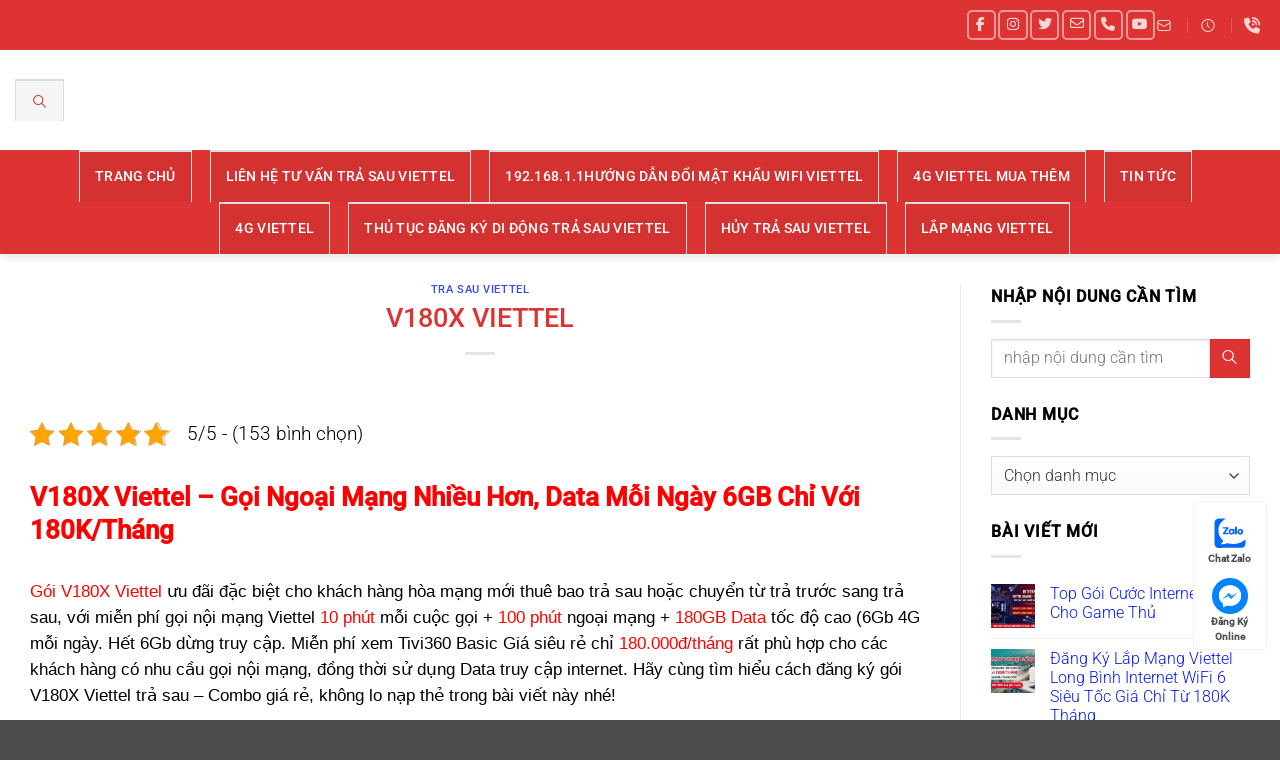

--- FILE ---
content_type: text/html; charset=UTF-8
request_url: https://trasauviettelecom.com/v180x-viettel/
body_size: 49826
content:
<!DOCTYPE html>
<html lang="vi" prefix="og: https://ogp.me/ns#" class="loading-site no-js">
<head><meta charset="UTF-8" /><script>if(navigator.userAgent.match(/MSIE|Internet Explorer/i)||navigator.userAgent.match(/Trident\/7\..*?rv:11/i)){var href=document.location.href;if(!href.match(/[?&]nowprocket/)){if(href.indexOf("?")==-1){if(href.indexOf("#")==-1){document.location.href=href+"?nowprocket=1"}else{document.location.href=href.replace("#","?nowprocket=1#")}}else{if(href.indexOf("#")==-1){document.location.href=href+"&nowprocket=1"}else{document.location.href=href.replace("#","&nowprocket=1#")}}}}</script><script>class RocketLazyLoadScripts{constructor(e){this.triggerEvents=e,this.eventOptions={passive:!0},this.userEventListener=this.triggerListener.bind(this),this.delayedScripts={normal:[],async:[],defer:[]},this.allJQueries=[]}_addUserInteractionListener(e){this.triggerEvents.forEach((t=>window.addEventListener(t,e.userEventListener,e.eventOptions)))}_removeUserInteractionListener(e){this.triggerEvents.forEach((t=>window.removeEventListener(t,e.userEventListener,e.eventOptions)))}triggerListener(){this._removeUserInteractionListener(this),"loading"===document.readyState?document.addEventListener("DOMContentLoaded",this._loadEverythingNow.bind(this)):this._loadEverythingNow()}async _loadEverythingNow(){this._delayEventListeners(),this._delayJQueryReady(this),this._handleDocumentWrite(),this._registerAllDelayedScripts(),this._preloadAllScripts(),await this._loadScriptsFromList(this.delayedScripts.normal),await this._loadScriptsFromList(this.delayedScripts.defer),await this._loadScriptsFromList(this.delayedScripts.async),await this._triggerDOMContentLoaded(),await this._triggerWindowLoad(),window.dispatchEvent(new Event("rocket-allScriptsLoaded"))}_registerAllDelayedScripts(){document.querySelectorAll("script[type=rocketlazyloadscript]").forEach((e=>{e.hasAttribute("src")?e.hasAttribute("async")&&!1!==e.async?this.delayedScripts.async.push(e):e.hasAttribute("defer")&&!1!==e.defer||"module"===e.getAttribute("data-rocket-type")?this.delayedScripts.defer.push(e):this.delayedScripts.normal.push(e):this.delayedScripts.normal.push(e)}))}async _transformScript(e){return await this._requestAnimFrame(),new Promise((t=>{const n=document.createElement("script");let r;[...e.attributes].forEach((e=>{let t=e.nodeName;"type"!==t&&("data-rocket-type"===t&&(t="type",r=e.nodeValue),n.setAttribute(t,e.nodeValue))})),e.hasAttribute("src")?(n.addEventListener("load",t),n.addEventListener("error",t)):(n.text=e.text,t()),e.parentNode.replaceChild(n,e)}))}async _loadScriptsFromList(e){const t=e.shift();return t?(await this._transformScript(t),this._loadScriptsFromList(e)):Promise.resolve()}_preloadAllScripts(){var e=document.createDocumentFragment();[...this.delayedScripts.normal,...this.delayedScripts.defer,...this.delayedScripts.async].forEach((t=>{const n=t.getAttribute("src");if(n){const t=document.createElement("link");t.href=n,t.rel="preload",t.as="script",e.appendChild(t)}})),document.head.appendChild(e)}_delayEventListeners(){let e={};function t(t,n){!function(t){function n(n){return e[t].eventsToRewrite.indexOf(n)>=0?"rocket-"+n:n}e[t]||(e[t]={originalFunctions:{add:t.addEventListener,remove:t.removeEventListener},eventsToRewrite:[]},t.addEventListener=function(){arguments[0]=n(arguments[0]),e[t].originalFunctions.add.apply(t,arguments)},t.removeEventListener=function(){arguments[0]=n(arguments[0]),e[t].originalFunctions.remove.apply(t,arguments)})}(t),e[t].eventsToRewrite.push(n)}function n(e,t){let n=e[t];Object.defineProperty(e,t,{get:()=>n||function(){},set(r){e["rocket"+t]=n=r}})}t(document,"DOMContentLoaded"),t(window,"DOMContentLoaded"),t(window,"load"),t(window,"pageshow"),t(document,"readystatechange"),n(document,"onreadystatechange"),n(window,"onload"),n(window,"onpageshow")}_delayJQueryReady(e){let t=window.jQuery;Object.defineProperty(window,"jQuery",{get:()=>t,set(n){if(n&&n.fn&&!e.allJQueries.includes(n)){n.fn.ready=n.fn.init.prototype.ready=function(t){e.domReadyFired?t.bind(document)(n):document.addEventListener("rocket-DOMContentLoaded",(()=>t.bind(document)(n)))};const t=n.fn.on;n.fn.on=n.fn.init.prototype.on=function(){if(this[0]===window){function e(e){return e.split(" ").map((e=>"load"===e||0===e.indexOf("load.")?"rocket-jquery-load":e)).join(" ")}"string"==typeof arguments[0]||arguments[0]instanceof String?arguments[0]=e(arguments[0]):"object"==typeof arguments[0]&&Object.keys(arguments[0]).forEach((t=>{delete Object.assign(arguments[0],{[e(t)]:arguments[0][t]})[t]}))}return t.apply(this,arguments),this},e.allJQueries.push(n)}t=n}})}async _triggerDOMContentLoaded(){this.domReadyFired=!0,await this._requestAnimFrame(),document.dispatchEvent(new Event("rocket-DOMContentLoaded")),await this._requestAnimFrame(),window.dispatchEvent(new Event("rocket-DOMContentLoaded")),await this._requestAnimFrame(),document.dispatchEvent(new Event("rocket-readystatechange")),await this._requestAnimFrame(),document.rocketonreadystatechange&&document.rocketonreadystatechange()}async _triggerWindowLoad(){await this._requestAnimFrame(),window.dispatchEvent(new Event("rocket-load")),await this._requestAnimFrame(),window.rocketonload&&window.rocketonload(),await this._requestAnimFrame(),this.allJQueries.forEach((e=>e(window).trigger("rocket-jquery-load"))),window.dispatchEvent(new Event("rocket-pageshow")),await this._requestAnimFrame(),window.rocketonpageshow&&window.rocketonpageshow()}_handleDocumentWrite(){const e=new Map;document.write=document.writeln=function(t){const n=document.currentScript,r=document.createRange(),i=n.parentElement;let o=e.get(n);void 0===o&&(o=n.nextSibling,e.set(n,o));const a=document.createDocumentFragment();r.setStart(a,0),a.appendChild(r.createContextualFragment(t)),i.insertBefore(a,o)}}async _requestAnimFrame(){return new Promise((e=>requestAnimationFrame(e)))}static run(){const e=new RocketLazyLoadScripts(["keydown","mousemove","touchmove","touchstart","touchend","wheel"]);e._addUserInteractionListener(e)}}RocketLazyLoadScripts.run();</script>
	
	<link rel="profile" href="https://gmpg.org/xfn/11" />
	<link rel="pingback" href="https://trasauviettelecom.com/xmlrpc.php" />

	<script type="rocketlazyloadscript">(function(html){html.className = html.className.replace(/\bno-js\b/,'js')})(document.documentElement);</script>
<meta name="viewport" content="width=device-width, initial-scale=1" />
<!-- Tối ưu hóa công cụ tìm kiếm bởi Rank Math - https://rankmath.com/ -->
<title>V180X VIETTEL &mdash; HOTLINE + ZALO 033 9999 368</title><style id="rocket-critical-css">.wpcf7 .screen-reader-response{position:absolute;overflow:hidden;clip:rect(1px,1px,1px,1px);clip-path:inset(50%);height:1px;width:1px;margin:-1px;padding:0;border:0;word-wrap:normal!important}.wpcf7 form .wpcf7-response-output{margin:2em 0.5em 1em;padding:0.2em 1em;border:2px solid #00a0d2}.wpcf7 form.init .wpcf7-response-output{display:none}.wpcf7-form-control-wrap{position:relative}.wpcf7 input[type="tel"]{direction:ltr}.kk-star-ratings{display:-webkit-box;display:-webkit-flex;display:-ms-flexbox;display:flex;-webkit-box-align:center;-webkit-align-items:center;-ms-flex-align:center;align-items:center}.kk-star-ratings.kksr-valign-top{margin-bottom:2rem}.kk-star-ratings.kksr-align-left{-webkit-box-pack:flex-start;-webkit-justify-content:flex-start;-ms-flex-pack:flex-start;justify-content:flex-start}.kk-star-ratings .kksr-stars{position:relative}.kk-star-ratings .kksr-stars .kksr-stars-active,.kk-star-ratings .kksr-stars .kksr-stars-inactive{display:flex}.kk-star-ratings .kksr-stars .kksr-stars-active{overflow:hidden;position:absolute;top:0;left:0}.kk-star-ratings .kksr-stars .kksr-star{padding-right:0px}.kk-star-ratings .kksr-stars .kksr-star .kksr-icon{background-image:url(https://trasauviettelecom.com/wp-content/plugins/kk-star-ratings/src/core/public/svg/inactive.svg)}.kk-star-ratings .kksr-stars .kksr-stars-active .kksr-star .kksr-icon{background-image:url(https://trasauviettelecom.com/wp-content/plugins/kk-star-ratings/src/core/public/svg/active.svg)}.kk-star-ratings .kksr-legend{margin-left:.75rem;margin-right:.75rem}.pum-container,.pum-content,.pum-content+.pum-close,.pum-overlay{background:0 0;border:none;bottom:auto;clear:none;float:none;font-family:inherit;font-size:medium;font-style:normal;font-weight:400;height:auto;left:auto;letter-spacing:normal;line-height:normal;max-height:none;max-width:none;min-height:0;min-width:0;overflow:visible;position:static;right:auto;text-align:left;text-decoration:none;text-indent:0;text-transform:none;top:auto;visibility:visible;white-space:normal;width:auto;z-index:auto}.pum-content{position:relative;z-index:1}.pum-overlay{position:fixed}.pum-overlay{height:100%;width:100%;top:0;left:0;right:0;bottom:0;z-index:1999999999;overflow:initial;display:none}.pum-overlay,.pum-overlay *,.pum-overlay :after,.pum-overlay :before,.pum-overlay:after,.pum-overlay:before{box-sizing:border-box}.pum-container{top:100px;position:absolute;margin-bottom:3em;z-index:1999999999}.pum-container.pum-responsive{left:50%;margin-left:-47.5%;width:95%;height:auto;overflow:visible}@media only screen and (min-width:1024px){.pum-container.pum-responsive.pum-responsive-small{margin-left:-20%;width:40%}}.pum-container .pum-content>:last-child{margin-bottom:0}.pum-container .pum-content>:first-child{margin-top:0}.pum-container .pum-content+.pum-close{text-decoration:none;text-align:center;line-height:1;position:absolute;min-width:1em;z-index:2;background-color:transparent}.pum-theme-1747,.pum-theme-lightbox{background-color:rgba(255,255,255,0.60)}.pum-theme-1747 .pum-container,.pum-theme-lightbox .pum-container{padding:18px;border-radius:10px;border:12px double #dd3333;box-shadow:0px 0px 0px 0px rgba(221,51,51,1.00);background-color:rgba(255,255,255,1.00)}.pum-theme-1747 .pum-content,.pum-theme-lightbox .pum-content{color:#000000;font-family:Times New Roman;font-weight:100}.pum-theme-1747 .pum-content+.pum-close,.pum-theme-lightbox .pum-content+.pum-close{position:absolute;height:26px;width:26px;left:auto;right:-13px;bottom:auto;top:-13px;padding:0px;color:#ffffff;font-family:Arial;font-weight:100;font-size:24px;line-height:24px;border:2px solid #ffffff;border-radius:26px;box-shadow:0px 0px 15px 1px rgba(2,2,2,0.75);text-shadow:0px 0px 0px rgba(0,0,0,0.23);background-color:rgba(0,0,0,1.00)}#pum-2740{z-index:1999999999}#pum-7032{z-index:1999999999}@font-face{font-display:swap;src:url(https://trasauviettelecom.com/wp-content/plugins/fixed-toc/frontend/assets/fonts/icons.eot?45335921);src:url(https://trasauviettelecom.com/wp-content/plugins/fixed-toc/frontend/assets/fonts/icons.eot?45335921#iefix) format("embedded-opentype"),url(https://trasauviettelecom.com/wp-content/plugins/fixed-toc/frontend/assets/fonts/icons.woff2?45335921) format("woff2"),url(https://trasauviettelecom.com/wp-content/plugins/fixed-toc/frontend/assets/fonts/icons.woff?45335921) format("woff"),url(https://trasauviettelecom.com/wp-content/plugins/fixed-toc/frontend/assets/fonts/icons.ttf?45335921) format("truetype"),url(https://trasauviettelecom.com/wp-content/plugins/fixed-toc/frontend/assets/fonts/icons.svg?45335921#fontello) format("svg");font-family:"ftwp-icon"}#ftwp-container.ftwp-wrap,#ftwp-container.ftwp-wrap a,#ftwp-container.ftwp-wrap a:link,#ftwp-container.ftwp-wrap a:visited,#ftwp-container.ftwp-wrap button,#ftwp-container.ftwp-wrap h3,#ftwp-container.ftwp-wrap header,#ftwp-container.ftwp-wrap li,#ftwp-container.ftwp-wrap li::after,#ftwp-container.ftwp-wrap li::before,#ftwp-container.ftwp-wrap nav,#ftwp-container.ftwp-wrap ol,#ftwp-container.ftwp-wrap span{margin:0;padding:0;line-height:inherit;font:inherit;color:inherit;background:0 0;box-shadow:none;text-shadow:none;text-decoration:none;text-align:inherit;border:0;outline:0;box-sizing:border-box;border-radius:0;clear:none}#ftwp-container.ftwp-wrap button{min-height:initial}#ftwp-container.ftwp-wrap li{list-style:none}#ftwp-container.ftwp-wrap header::before,#ftwp-container.ftwp-wrap li::after,#ftwp-container.ftwp-wrap li::before,#ftwp-container.ftwp-wrap nav::before{display:none}#ftwp-container.ftwp-wrap{font-family:inherit;font-size:12px}#ftwp-container.ftwp-wrap #ftwp-list .ftwp-anchor::before,#ftwp-container.ftwp-wrap .ftwp-icon-collapse,#ftwp-container.ftwp-wrap .ftwp-icon-menu{display:inline-block;font-family:"ftwp-icon";font-style:normal;font-weight:400;-webkit-font-smoothing:antialiased;-moz-osx-font-smoothing:grayscale}#ftwp-container.ftwp-wrap .ftwp-icon-menu::before{content:""}#ftwp-container #ftwp-list.ftwp-liststyle-square .ftwp-anchor::before{content:""}#ftwp-container.ftwp-wrap .ftwp-icon-collapse::before{content:""}#ftwp-container.ftwp-wrap #ftwp-trigger{display:inline-block;width:50px;height:50px;background:rgba(238,238,238,.95);color:#333;font-size:30px;position:relative}#ftwp-container.ftwp-wrap #ftwp-trigger .ftwp-trigger-icon{position:absolute;top:50%;left:50%;-webkit-transform:translate(-50%,-50%);-ms-transform:translate(-50%,-50%);transform:translate(-50%,-50%)}#ftwp-container.ftwp-wrap #ftwp-contents{width:250px;max-width:100%;overflow:hidden;height:auto;max-height:100%}#ftwp-container.ftwp-wrap #ftwp-header{color:#333;background:rgba(238,238,238,.95);padding:10px;font-size:19.2px;line-height:1.5}#ftwp-container.ftwp-wrap #ftwp-header-control{float:left;margin-right:5px}#ftwp-container.ftwp-wrap #ftwp-header-title{font-weight:700;display:block;overflow:hidden;width:auto}#ftwp-container.ftwp-wrap #ftwp-header-minimize{float:right;margin-left:5px;width:25px;text-align:center;opacity:.5}#ftwp-container.ftwp-wrap #ftwp-header::after{content:"";display:table;clear:both}#ftwp-container.ftwp-wrap #ftwp-list{color:#333;font-size:12px;background:rgba(238,238,238,.95);line-height:1.2;overflow-y:auto;width:100%}#ftwp-container.ftwp-wrap #ftwp-list .ftwp-item{text-indent:0;overflow:hidden}#ftwp-container.ftwp-wrap #ftwp-list .ftwp-anchor{display:block;padding:5px 10px;z-index:10;overflow:hidden;position:relative}#ftwp-container #ftwp-contents.ftwp-border-medium{border-color:rgba(51,51,51,.95);border-style:solid;border-width:2px}#ftwp-container #ftwp-trigger.ftwp-border-bold{border-color:rgba(51,51,51,.95);border-style:solid;border-width:5px}#ftwp-container #ftwp-trigger.ftwp-border-bold{font-size:27.5px}#ftwp-container #ftwp-list .ftwp-anchor::before{float:left;font-size:4.8px;line-height:3;margin-right:10px}#ftwp-container #ftwp-list .ftwp-text{display:block;overflow:hidden}#ftwp-container #ftwp-list.ftwp-list-nest .ftwp-sub .ftwp-anchor::before{margin-left:20px}#ftwp-container #ftwp-list.ftwp-list-nest.ftwp-colexp .ftwp-collapse>.ftwp-sub,#ftwp-container #ftwp-list.ftwp-list-nest.ftwp-colexp .ftwp-collapse>.ftwp-sub *{height:0;visibility:hidden;padding:0;margin:0}#ftwp-container #ftwp-list.ftwp-list-nest.ftwp-colexp-icon .ftwp-anchor{padding-left:32px}#ftwp-container #ftwp-list.ftwp-list-nest.ftwp-colexp .ftwp-has-sub{position:relative}#ftwp-container #ftwp-list.ftwp-list-nest.ftwp-colexp .ftwp-icon-collapse{position:absolute;left:0;top:0;padding:5px 10px;box-sizing:content-box;opacity:.5;z-index:20}#ftwp-container #ftwp-list.ftwp-strong-first.ftwp-liststyle-square>.ftwp-item>.ftwp-anchor::before{font-size:6px;line-height:2.4;font-weight:700}#ftwp-container #ftwp-list.ftwp-strong-first>.ftwp-item>.ftwp-anchor .ftwp-text{font-size:13.2px;font-weight:700}#ftwp-container #ftwp-list.ftwp-effect-bounce-to-right .ftwp-text::before{content:"";position:absolute;z-index:-1;top:0;right:0;bottom:0;left:0;background:rgba(221,51,51,.95)}#ftwp-container #ftwp-list.ftwp-effect-bounce-to-right .ftwp-text::before{-webkit-transform:scaleX(0);-ms-transform:scaleX(0);transform:scaleX(0);-webkit-transform-origin:left center;-ms-transform-origin:left center;transform-origin:left center}.ftwp-in-post#ftwp-container-outer{margin-bottom:20px;max-width:100%}.ftwp-in-post#ftwp-container-outer,.ftwp-in-post#ftwp-container-outer #ftwp-contents{height:auto;overflow-y:hidden;position:relative;z-index:1}.ftwp-in-post#ftwp-container-outer.ftwp-float-none,.ftwp-in-post#ftwp-container-outer.ftwp-float-none #ftwp-contents{width:100%}.ftwp-in-post#ftwp-container-outer #ftwp-trigger{position:absolute;top:-9999px;z-index:-10;visibility:hidden}#ftwp-container.ftwp-hidden-state{opacity:0;visibility:hidden;z-index:-9999;position:fixed;top:0;left:0}:root{--animate-duration:1s;--animate-delay:1s;--animate-repeat:1}html{-ms-text-size-adjust:100%;-webkit-text-size-adjust:100%;font-family:sans-serif}body{margin:0}article,aside,figure,header,main,nav{display:block}a{background-color:transparent}strong{font-weight:inherit;font-weight:bolder}img{border-style:none}button,input,select{font:inherit}button,input,select{overflow:visible}button,select{text-transform:none}[type=submit],button,html [type=button]{-webkit-appearance:button}button::-moz-focus-inner,input::-moz-focus-inner{border:0;padding:0}button:-moz-focusring,input:-moz-focusring{outline:1px dotted ButtonText}[type=search]{-webkit-appearance:textfield}[type=search]::-webkit-search-cancel-button,[type=search]::-webkit-search-decoration{-webkit-appearance:none}*,:after,:before,html{box-sizing:border-box}html{background-attachment:fixed}body{-webkit-font-smoothing:antialiased;-moz-osx-font-smoothing:grayscale;color:#777}img{display:inline-block;height:auto;max-width:100%;vertical-align:middle}figure{margin:0}p:empty{display:none}a,button,input{touch-action:manipulation}.col{margin:0;padding:0 15px 30px;position:relative;width:100%}@media screen and (max-width:849px){.col{padding-bottom:30px}}@media screen and (min-width:850px){.row-divided>.col+.col:not(.large-12){border-left:1px solid #ececec}}.align-top{align-items:flex-start!important;align-self:flex-start!important;justify-content:flex-start!important;vertical-align:top!important}@media screen and (min-width:850px){.large-3{flex-basis:25%;max-width:25%}.large-9{flex-basis:75%;max-width:75%}}.container,.row{margin-left:auto;margin-right:auto;width:100%}.container{padding-left:15px;padding-right:15px}.container,.row{max-width:1080px}.row.row-large{max-width:1110px}.flex-row{align-items:center;display:flex;flex-flow:row nowrap;justify-content:space-between;width:100%}.text-center .flex-row{justify-content:center}.header .flex-row{height:100%}.flex-col{max-height:100%}.flex-grow{-ms-flex-negative:1;-ms-flex-preferred-size:auto!important;flex:1}.flex-center{margin:0 auto}.flex-left{margin-right:auto}.flex-right{margin-left:auto}.flex-has-center>.flex-row>.flex-col:not(.flex-center){flex:1}@media (max-width:849px){.medium-flex-wrap{flex-flow:column wrap}}@media (-ms-high-contrast:none){.nav>li>a>i{top:-1px}}.row{display:flex;flex-flow:row wrap;width:100%}@media screen and (min-width:850px){.row-large{padding-left:0;padding-right:0}.row-large>.col{margin-bottom:0;padding:0 30px 30px}}.nav-dropdown{background-color:#fff;color:#777;display:table;left:-99999px;margin:0;max-height:0;min-width:260px;opacity:0;padding:20px 0;position:absolute;text-align:left;visibility:hidden;z-index:9}.nav-dropdown:after{clear:both;content:"";display:block;height:0;visibility:hidden}.nav-dropdown li{display:block;margin:0;vertical-align:top}.nav-dropdown>li.html{min-width:260px}.nav-dropdown-default{padding:20px}.nav-dropdown-has-arrow li.has-dropdown:after,.nav-dropdown-has-arrow li.has-dropdown:before{border:solid transparent;bottom:-2px;content:"";height:0;left:50%;opacity:0;position:absolute;width:0;z-index:10}.nav-dropdown-has-arrow li.has-dropdown:after{border-color:hsla(0,0%,87%,0) hsla(0,0%,87%,0) #fff;border-width:8px;margin-left:-8px}.nav-dropdown-has-arrow li.has-dropdown:before{border-width:11px;margin-left:-11px;z-index:-999}.nav-dropdown-has-shadow .nav-dropdown{box-shadow:1px 1px 15px rgba(0,0,0,.15)}.nav-dropdown-has-arrow.nav-dropdown-has-border li.has-dropdown:before{border-bottom-color:#ddd}.nav-dropdown-has-border .nav-dropdown{border:2px solid #ddd}.nav,.nav ul:not(.nav-dropdown){margin:0;padding:0}.nav{align-items:center;display:flex;flex-flow:row wrap;width:100%}.nav,.nav>li{position:relative}.nav>li{display:inline-block;list-style:none;margin:0 7px;padding:0}.nav>li>a{align-items:center;display:inline-flex;flex-wrap:wrap;padding:10px 0}.nav-small .nav>li>a{font-weight:400;padding-bottom:5px;padding-top:5px;vertical-align:top}.nav-small.nav>li.html{font-size:.75em}.nav-center{justify-content:center}.nav-left{justify-content:flex-start}.nav-right{justify-content:flex-end}@media (max-width:849px){.medium-nav-center{justify-content:center}}.nav>li>a{color:hsla(0,0%,40%,.85)}.nav>li.active>a{color:hsla(0,0%,7%,.85)}.nav li:first-child{margin-left:0!important}.nav li:last-child{margin-right:0!important}.nav-uppercase>li>a{font-weight:bolder;letter-spacing:.02em;text-transform:uppercase}@media (min-width:850px){.nav-divided>li{margin:0 .7em}.nav-divided>li+li>a:after{border-left:1px solid rgba(0,0,0,.1);content:"";height:15px;left:-1em;margin-top:-7px;position:absolute;top:50%;width:1px}}li.html form,li.html input{margin:0}.nav-tabs>li.active>a{background-color:#fff}.nav-tabs>li{margin:0}.nav-tabs>li>a{background-color:rgba(0,0,0,.04);border-left:1px solid #ddd;border-right:1px solid #ddd;border-top:2px solid #ddd;padding-left:15px;padding-right:15px}.nav-tabs>li.active>a{border-top-color:var(--fs-color-primary)}.nav.nav-vertical{flex-flow:column}.nav.nav-vertical li{list-style:none;margin:0;width:100%}.nav-vertical>li{align-items:center;display:flex;flex-flow:row wrap}.nav-vertical>li>a{align-items:center;display:flex;flex-grow:1;width:auto}.nav-vertical>li.html{padding-bottom:1em;padding-top:1em}.nav-sidebar.nav-vertical>li+li{border-top:1px solid #ececec}.nav-vertical>li+li{border-top:1px solid #ececec}.text-center .nav-vertical li{border:0}.badge{backface-visibility:hidden;display:table;height:2.8em;width:2.8em;z-index:20}.badge-inner{background-color:var(--fs-color-primary);color:#fff;display:table-cell;font-weight:bolder;height:100%;line-height:.85;padding:2px;text-align:center;vertical-align:middle;white-space:nowrap;width:100%}.badge-outline .badge-inner{background-color:#fff;border:2px solid;color:var(--fs-color-primary)}.badge-outline{margin-left:-.4em}.widget .badge-outline .badge-inner{background-color:transparent}.widget .badge{margin:0!important}.button,button,input[type=submit]{background-color:transparent;border:1px solid transparent;border-radius:0;box-sizing:border-box;color:currentColor;display:inline-block;font-size:.97em;font-weight:bolder;letter-spacing:.03em;line-height:2.4em;margin-right:1em;margin-top:0;max-width:100%;min-height:2.5em;padding:0 1.2em;position:relative;text-align:center;text-decoration:none;text-rendering:optimizeLegibility;text-shadow:none;text-transform:uppercase;vertical-align:middle}.button span{display:inline-block;line-height:1.6}.button.is-outline{line-height:2.19em}.button,input[type=submit]{background-color:var(--fs-color-primary);border-color:rgba(0,0,0,.05);color:#fff}.button.is-outline{background-color:transparent;border:2px solid}.is-outline{color:silver}input[type=submit]{background-color:var(--fs-color-primary)}.secondary{background-color:var(--fs-color-secondary)}.text-center .button:first-of-type{margin-left:0!important}.text-center .button:last-of-type{margin-right:0!important}.flex-col .button,.flex-col button,.flex-col input{margin-bottom:0}.is-divider{background-color:rgba(0,0,0,.1);display:block;height:3px;margin:1em 0;max-width:30px;width:100%}.widget .is-divider{margin-top:.66em}form{margin-bottom:0}input[type=search],input[type=tel],input[type=text],select{background-color:#fff;border:1px solid #ddd;border-radius:0;box-shadow:inset 0 1px 2px rgba(0,0,0,.1);box-sizing:border-box;color:#333;font-size:.97em;height:2.507em;max-width:100%;padding:0 .75em;vertical-align:middle;width:100%}@media (max-width:849px){input[type=search],input[type=tel],input[type=text],select{font-size:1rem}}input[type=search],input[type=tel],input[type=text]{-webkit-appearance:none;-moz-appearance:none;appearance:none}label{display:block;font-size:.9em;font-weight:700;margin-bottom:.4em}select{-webkit-appearance:none;-moz-appearance:none;background-color:#fff;background-image:url("data:image/svg+xml;charset=utf8, %3Csvg xmlns='http://www.w3.org/2000/svg' width='24' height='24' viewBox='0 0 24 24' fill='none' stroke='%23333' stroke-width='2' stroke-linecap='round' stroke-linejoin='round' class='feather feather-chevron-down'%3E%3Cpolyline points='6 9 12 15 18 9'%3E%3C/polyline%3E%3C/svg%3E");background-position:right .45em top 50%;background-repeat:no-repeat;background-size:auto 16px;border-radius:0;box-shadow:inset 0 -1.4em 1em 0 rgba(0,0,0,.02);display:block;padding-right:1.4em}@media (-ms-high-contrast:none),screen and (-ms-high-contrast:active){select::-ms-expand{display:none}}i[class^=icon-]{speak:none!important;display:inline-block;font-display:block;font-family:fl-icons!important;font-style:normal!important;font-variant:normal!important;font-weight:400!important;line-height:1.2;margin:0;padding:0;position:relative;text-transform:none!important}.button i,button i{top:-1.5px;vertical-align:middle}.button.icon{display:inline-block;margin-left:.12em;margin-right:.12em;min-width:2.5em;padding-left:.6em;padding-right:.6em}.button.icon i{font-size:1.2em}.button.icon.circle,.button.icon.round{padding-left:0;padding-right:0}.button.icon.circle>i,.button.icon.round>i{margin:0 8px}.button.icon.circle>i:only-child,.button.icon.round>i:only-child{margin:0}.nav>li>a>i{font-size:20px;vertical-align:middle}.nav>li>a>i+span{margin-left:5px}.nav>li>a>i.icon-search{font-size:1.2em}.nav>li>a>i.icon-menu{font-size:1.9em}.nav>li.has-icon>a>i{min-width:1em}img{opacity:1}.lazy-load{background-color:rgba(0,0,0,.03)}.mfp-hide{display:none!important}label{color:#222}a{color:var(--fs-experimental-link-color);text-decoration:none}a.plain{color:currentColor}ul{list-style:disc}ol{list-style:decimal}ol,ul{margin-top:0;padding:0}ol ol,ul ul{margin:1.5em 0 1.5em 3em}li{margin-bottom:.6em}.entry-content ol li{margin-left:1.3em}.button,button,input,select{margin-bottom:1em}figure,form,ol,p,ul{margin-bottom:1.3em}form p{margin-bottom:.5em}body{line-height:1.6}h1,h2,h3,h6{text-wrap:balance;color:#555;margin-bottom:.5em;margin-top:0;text-rendering:optimizeSpeed;width:100%}h1{font-size:1.7em}h1,h2{line-height:1.3}h2{font-size:1.6em}h3{font-size:1.25em}h6{font-size:.85em;opacity:.8}@media (max-width:549px){h1{font-size:1.4em}h2{font-size:1.2em}h3{font-size:1em}}p{margin-top:0}h2>span{-webkit-box-decoration-break:clone;box-decoration-break:clone}.uppercase,h6,span.widget-title{letter-spacing:.05em;line-height:1.05;text-transform:uppercase}span.widget-title{font-size:1em;font-weight:600}.is-normal{font-weight:400}.uppercase{line-height:1.2;text-transform:uppercase}.is-small{font-size:.8em}.is-xsmall{font-size:.7em}.nav>li>a{font-size:.8em}.nav>li.html{font-size:.85em}.nav-size-medium>li>a{font-size:.9em}.nav-spacing-medium>li{margin:0 9px}.container:after,.row:after{clear:both;content:"";display:table}@media (min-width:850px){.show-for-medium{display:none!important}}@media (max-width:849px){.hide-for-medium{display:none!important}}.full-width{display:block;max-width:100%!important;padding-left:0!important;padding-right:0!important;width:100%!important}.mb-0{margin-bottom:0!important}.ml-0{margin-left:0!important}.mr-half{margin-right:15px}.pb-half{padding-bottom:15px}.pt-half{padding-top:15px}.text-left{text-align:left}.text-center{text-align:center}.text-center .is-divider,.text-center>div{margin-left:auto;margin-right:auto}.relative{position:relative!important}.fixed{position:fixed!important;z-index:12}.bottom,.fill{bottom:0}.fill{height:100%;left:0;margin:0!important;padding:0!important;position:absolute;right:0;top:0}.bg-fill{background-position:50% 50%;background-repeat:no-repeat!important;background-size:cover!important}.circle{border-radius:999px!important;-o-object-fit:cover;object-fit:cover}.round{border-radius:5px}.z-1{z-index:21}.z-top{z-index:9995}.block{display:block}.op-7{opacity:.7}.no-scrollbar{-ms-overflow-style:-ms-autohiding-scrollbar;scrollbar-width:none}.no-scrollbar::-webkit-scrollbar{height:0!important;width:0!important}.screen-reader-text{clip:rect(1px,1px,1px,1px);height:1px;overflow:hidden;position:absolute!important;width:1px}@media (prefers-reduced-motion:no-preference){.nav-anim>li{opacity:0;transform:translateY(-15px)}}.box-shadow{box-shadow:0 3px 6px -4px rgba(0,0,0,.16),0 3px 6px rgba(0,0,0,.23)}.nav-dark .is-outline,.nav-dark .nav>li>a{color:hsla(0,0%,100%,.8)}.nav-dark .nav-divided>li+li>a:after{border-color:hsla(0,0%,100%,.2)}.nav-dark .nav>li.html{color:#fff}:root{--flatsome-scroll-padding-top:calc(var(--flatsome--header--sticky-height, 0px) + var(--wp-admin--admin-bar--height, 0px))}html{overflow-x:hidden;scroll-padding-top:var(--flatsome-scroll-padding-top)}@supports (overflow:clip){body{overflow-x:clip}}#main,#wrapper{background-color:#fff;position:relative}.page-wrapper{padding-bottom:30px;padding-top:30px}.is-sticky-column__inner{display:flow-root}@media (min-width:850px){.is-sticky-column{position:sticky}.is-sticky-column[data-sticky-mode]{transform:translateZ(0);will-change:transform}}.ux-body-overlay{background-color:rgba(0,0,0,.3);bottom:0;display:block;height:100%;left:0;opacity:0;position:fixed;right:0;top:0;visibility:hidden;width:100%;z-index:29}.header,.header-wrapper{background-position:50% 0;background-size:cover;position:relative;width:100%;z-index:1001}.header-bg-color{background-color:hsla(0,0%,100%,.9)}.header-bottom,.header-top{align-items:center;display:flex;flex-wrap:no-wrap}.header-bg-color,.header-bg-image{background-position:50% 0}.header-top{background-color:var(--fs-color-primary);min-height:20px;position:relative;z-index:11}.header-main{position:relative;z-index:10}.header-bottom{min-height:35px;position:relative;z-index:9}.top-divider{border-top:1px solid;margin-bottom:-1px;opacity:.1}.header-shadow .header-wrapper{box-shadow:1px 1px 10px rgba(0,0,0,.15)}.header-full-width .container{max-width:100%!important}.post{margin:0 0 30px}.entry-header-text{padding:1.5em 0}.entry-header-text.text-center{padding-left:1.5em;padding-right:1.5em}.entry-header-text-top{padding-top:0}.entry-content{padding-bottom:1.5em;padding-top:1.5em}.badge.post-date{top:7%}@media (min-width:850px){.aligncenter{clear:both;display:block;margin:0 auto}}.wp-caption{margin-bottom:2em;max-width:100%}.widget{margin-bottom:1.5em}.widget ul{margin:0}.widget li{list-style:none}.widget>ul>li{list-style:none;margin:0;text-align:left}.widget>ul>li:before{display:inline-block;font-family:fl-icons;margin-right:6px;opacity:.6}.widget>ul>li+li{border-top:1px solid #ececec}.recent-blog-posts{padding:10px 0}.recent-blog-posts a{display:block;line-height:1.2;margin-bottom:6px}.wpcf7{color:#333;position:relative}.wpcf7 p{margin:0;padding:0}.wpcf7 br{display:none}.wpcf7 label{display:inline-block;width:100%}.wpcf7 .wpcf7-form-control-wrap{display:block}.wpcf7 .wpcf7-response-output{border-radius:10px;margin:5px 0 0}html{background-color:#5b5b5b}.back-to-top{bottom:20px;margin:0;opacity:0;right:20px;transform:translateY(30%)}.logo{line-height:1;margin:0}.logo a{color:var(--fs-color-primary);display:block;font-size:32px;font-weight:bolder;margin:0;text-decoration:none;text-transform:uppercase}.logo img{display:block;width:auto}.header-logo-dark{display:none!important}.logo-center .flex-left{flex:1 1 0;order:1}.logo-center .logo{margin:0 30px;order:2;text-align:center}.logo-center .logo img{margin:0 auto}.logo-center .flex-right{flex:1 1 0;order:3}@media screen and (max-width:849px){.header-inner .nav{flex-wrap:nowrap}.medium-logo-center .flex-left{flex:1 1 0;order:1}.medium-logo-center .logo{margin:0 15px;order:2;text-align:center}.medium-logo-center .logo img{margin:0 auto}.medium-logo-center .flex-right{flex:1 1 0;order:3}}.sidebar-menu .search-form{display:block!important}.searchform-wrapper form{margin-bottom:0}.mobile-nav>.search-form,.sidebar-menu .search-form{padding:5px 0;width:100%}.searchform-wrapper:not(.form-flat) .submit-button,.widget_search .submit-button{border-bottom-left-radius:0!important;border-top-left-radius:0!important}.searchform{position:relative}.searchform .button.icon{margin:0}.searchform .button.icon i{font-size:1.2em}.searchform-wrapper{width:100%}@media (max-width:849px){.searchform-wrapper{font-size:1rem}}.col .live-search-results,.header .search-form .live-search-results{background-color:hsla(0,0%,100%,.95);box-shadow:0 0 10px 0 rgba(0,0,0,.1);color:#111;left:0;position:absolute;right:0;text-align:left;top:105%}.header li .html .live-search-results{background-color:transparent;box-shadow:none;position:relative;top:0}.icon-phone:before{content:""}.icon-menu:before{content:""}.icon-angle-up:before{content:""}.icon-twitter:before{content:""}.icon-envelop:before{content:""}.icon-facebook:before{content:""}.icon-instagram:before{content:""}.icon-search:before{content:""}.icon-youtube:before{content:""}.icon-clock:before{content:""}.social-icons{color:#999;display:inline-block;font-size:.85em;vertical-align:middle}.html .social-icons{font-size:1em}.html .social-icons .button{margin-bottom:0}.social-icons i{min-width:1em}.nav-dark .social-icons{color:#fff}.nav-dark .social-icons .button.is-outline{border-color:hsla(0,0%,100%,.5)}</style><link rel="preload" href="https://trasauviettelecom.com/wp-content/cache/min/1/e42ce822f18ed783e791ef6e10d0d6eb.css" data-rocket-async="style" as="style" onload="this.onload=null;this.rel='stylesheet'" media="all" data-minify="1" />
<meta name="description" content="Gói V180X Viettel là giải pháp toàn diện cho người dùng vừa cần gọi ngoại mạng nhiều, vừa muốn data mạnh mỗi ngày. Chỉ với 180.000đ/tháng, bạn nhận ngay 6GB/ngày (tổng 180GB/tháng), miễn phí gọi nội mạng dưới 20 phút và tặng tới 100 phút gọi ngoại mạng. Tiết kiệm chi phí – tối ưu kết nối, quá lý tưởng cho dân văn phòng và người kinh doanh!"/>
<meta name="robots" content="follow, index, max-snippet:-1, max-video-preview:-1, max-image-preview:large"/>
<link rel="canonical" href="https://trasauviettelecom.com/v180x-viettel/" />
<meta property="og:locale" content="vi_VN" />
<meta property="og:type" content="article" />
<meta property="og:title" content="V180X VIETTEL &mdash; HOTLINE + ZALO 033 9999 368" />
<meta property="og:description" content="Gói V180X Viettel là giải pháp toàn diện cho người dùng vừa cần gọi ngoại mạng nhiều, vừa muốn data mạnh mỗi ngày. Chỉ với 180.000đ/tháng, bạn nhận ngay 6GB/ngày (tổng 180GB/tháng), miễn phí gọi nội mạng dưới 20 phút và tặng tới 100 phút gọi ngoại mạng. Tiết kiệm chi phí – tối ưu kết nối, quá lý tưởng cho dân văn phòng và người kinh doanh!" />
<meta property="og:url" content="https://trasauviettelecom.com/v180x-viettel/" />
<meta property="og:site_name" content="Đăng Ký Trả Sau Viettel" />
<meta property="article:publisher" content="https://www.facebook.com/vietteldongnai368" />
<meta property="article:author" content="https://trasauviettelecom.com/author/1234/" />
<meta property="article:tag" content="v180x" />
<meta property="article:tag" content="V180X VIETTEL" />
<meta property="article:section" content="TRẢ SAU VIETTEL" />
<meta property="og:updated_time" content="2025-04-02T12:45:31+07:00" />
<meta property="og:image" content="https://trasauviettelecom.com/wp-content/uploads/2023/08/04f42f91a0e301bd58f23.jpg" />
<meta property="og:image:secure_url" content="https://trasauviettelecom.com/wp-content/uploads/2023/08/04f42f91a0e301bd58f23.jpg" />
<meta property="og:image:width" content="600" />
<meta property="og:image:height" content="600" />
<meta property="og:image:alt" content="v180x viettel" />
<meta property="og:image:type" content="image/jpeg" />
<meta property="article:published_time" content="2023-08-05T23:00:24+07:00" />
<meta property="article:modified_time" content="2025-04-02T12:45:31+07:00" />
<meta name="twitter:card" content="summary_large_image" />
<meta name="twitter:title" content="V180X VIETTEL &mdash; HOTLINE + ZALO 033 9999 368" />
<meta name="twitter:description" content="Gói V180X Viettel là giải pháp toàn diện cho người dùng vừa cần gọi ngoại mạng nhiều, vừa muốn data mạnh mỗi ngày. Chỉ với 180.000đ/tháng, bạn nhận ngay 6GB/ngày (tổng 180GB/tháng), miễn phí gọi nội mạng dưới 20 phút và tặng tới 100 phút gọi ngoại mạng. Tiết kiệm chi phí – tối ưu kết nối, quá lý tưởng cho dân văn phòng và người kinh doanh!" />
<meta name="twitter:image" content="https://trasauviettelecom.com/wp-content/uploads/2023/08/04f42f91a0e301bd58f23.jpg" />
<meta name="twitter:label1" content="Được viết bởi" />
<meta name="twitter:data1" content="1234" />
<meta name="twitter:label2" content="Thời gian để đọc" />
<meta name="twitter:data2" content="14 phút" />
<script type="application/ld+json" class="rank-math-schema">{"@context":"https://schema.org","@graph":[{"@type":["Organization","Person"],"@id":"https://trasauviettelecom.com/#person","name":"\u0110\u0103ng K\u00fd Tr\u1ea3 Sau Viettel","url":"https://trasauviettelecom.com","sameAs":["https://www.facebook.com/vietteldongnai368"],"email":"hoangngocdiepdo57937@gmail.com","address":{"@type":"PostalAddress","streetAddress":"1124/2/47 Kp3 Tr\u1ea3ng D\u00e0i","addressLocality":"Bi\u00ean Ho\u00e0","addressRegion":"\u0110\u1ed3ng Nai","postalCode":"76116","addressCountry":"Vi\u1ec7t Nam"},"logo":{"@type":"ImageObject","@id":"https://trasauviettelecom.com/#logo","url":"https://trasauviettelecom.com/wp-content/uploads/2022/11/dang-ky-4g-viettel.png","contentUrl":"https://trasauviettelecom.com/wp-content/uploads/2022/11/dang-ky-4g-viettel.png","caption":"\u0110\u0103ng K\u00fd Tr\u1ea3 Sau Viettel","inLanguage":"vi","width":"512","height":"326"},"telephone":"0965081368","image":{"@id":"https://trasauviettelecom.com/#logo"}},{"@type":"WebSite","@id":"https://trasauviettelecom.com/#website","url":"https://trasauviettelecom.com","name":"\u0110\u0103ng K\u00fd Tr\u1ea3 Sau Viettel","publisher":{"@id":"https://trasauviettelecom.com/#person"},"inLanguage":"vi"},{"@type":"ImageObject","@id":"https://trasauviettelecom.com/wp-content/uploads/2023/08/04f42f91a0e301bd58f23.jpg","url":"https://trasauviettelecom.com/wp-content/uploads/2023/08/04f42f91a0e301bd58f23.jpg","width":"600","height":"600","inLanguage":"vi"},{"@type":"WebPage","@id":"https://trasauviettelecom.com/v180x-viettel/#webpage","url":"https://trasauviettelecom.com/v180x-viettel/","name":"V180X VIETTEL &mdash; HOTLINE + ZALO 033 9999 368","datePublished":"2023-08-05T23:00:24+07:00","dateModified":"2025-04-02T12:45:31+07:00","isPartOf":{"@id":"https://trasauviettelecom.com/#website"},"primaryImageOfPage":{"@id":"https://trasauviettelecom.com/wp-content/uploads/2023/08/04f42f91a0e301bd58f23.jpg"},"inLanguage":"vi"},{"@type":"Person","@id":"https://trasauviettelecom.com/author/1234/","name":"1234","url":"https://trasauviettelecom.com/author/1234/","image":{"@type":"ImageObject","@id":"https://secure.gravatar.com/avatar/3842a402578c9473a5217e63f3028970465e3415871b5a572ed72543497b6d22?s=96&amp;d=identicon&amp;r=g","url":"https://secure.gravatar.com/avatar/3842a402578c9473a5217e63f3028970465e3415871b5a572ed72543497b6d22?s=96&amp;d=identicon&amp;r=g","caption":"1234","inLanguage":"vi"},"sameAs":["https://trasauviettelecom.com"]},{"@type":"Article","headline":"V180X VIETTEL &mdash; HOTLINE + ZALO 033 9999 368","keywords":"v180x viettel,tr\u1ea3 sau viettel,g\u00f3i c\u01b0\u1edbc V180X Viettel,g\u00f3i tr\u1ea3 sau V180X Viettel,\u0111\u0103ng k\u00fd V180X Viettel,c\u00e1ch \u0111\u0103ng k\u00fd V180X Viettel,\u01b0u \u0111\u00e3i V180X Viettel,V180X,gi\u00e1 c\u01b0\u1edbc V180X Viettel,h\u01b0\u1edbng d\u1eabn \u0111\u0103ng k\u00fd V180X Viettel,V180X Viettel c\u00f3 g\u00ec hot,V180X Viettel m\u1edbi nh\u1ea5t,so s\u00e1nh V180X Viettel v\u1edbi c\u00e1c g\u00f3i kh\u00e1c,c\u00e1ch \u0111\u0103ng k\u00fd g\u00f3i V180X Viettel online,g\u00f3i c\u01b0\u1edbc V180X Viettel c\u00f3 \u01b0u \u0111\u00e3i g\u00ec,g\u00f3i c\u01b0\u1edbc V180X Viettel d\u00e0nh cho ai,V180X Viettel c\u00f3 mi\u1ec5n ph\u00ed g\u1ecdi kh\u00f4ng,V180X Viettel c\u00f3 khuy\u1ebfn m\u00e3i g\u00ec kh\u00f4ng,V180B VIETTEL BI\u00caN HO\u00c0","datePublished":"2023-08-05T23:00:24+07:00","dateModified":"2025-04-02T12:45:31+07:00","articleSection":"TR\u1ea2 SAU VIETTEL","author":{"@id":"https://trasauviettelecom.com/author/1234/","name":"1234"},"publisher":{"@id":"https://trasauviettelecom.com/#person"},"description":"V180X VIETTEL G\u00f3i V180X Viettel l\u00e0 gi\u1ea3i ph\u00e1p to\u00e0n di\u1ec7n cho ng\u01b0\u1eddi d\u00f9ng v\u1eeba c\u1ea7n g\u1ecdi ngo\u1ea1i m\u1ea1ng nhi\u1ec1u, v\u1eeba mu\u1ed1n data m\u1ea1nh m\u1ed7i ng\u00e0y. Ch\u1ec9 v\u1edbi 180.000\u0111/th\u00e1ng, b\u1ea1n nh\u1eadn ngay 6GB/ng\u00e0y (t\u1ed5ng 180GB/th\u00e1ng), mi\u1ec5n ph\u00ed g\u1ecdi n\u1ed9i m\u1ea1ng d\u01b0\u1edbi 20 ph\u00fat v\u00e0 t\u1eb7ng t\u1edbi 100 ph\u00fat g\u1ecdi ngo\u1ea1i m\u1ea1ng. Ti\u1ebft ki\u1ec7m chi ph\u00ed \u2013 t\u1ed1i \u01b0u k\u1ebft n\u1ed1i, qu\u00e1 l\u00fd t\u01b0\u1edfng cho d\u00e2n v\u0103n ph\u00f2ng v\u00e0 ng\u01b0\u1eddi kinh doanh!","name":"V180X VIETTEL &mdash; HOTLINE + ZALO 033 9999 368","@id":"https://trasauviettelecom.com/v180x-viettel/#richSnippet","isPartOf":{"@id":"https://trasauviettelecom.com/v180x-viettel/#webpage"},"image":{"@id":"https://trasauviettelecom.com/wp-content/uploads/2023/08/04f42f91a0e301bd58f23.jpg"},"inLanguage":"vi","mainEntityOfPage":{"@id":"https://trasauviettelecom.com/v180x-viettel/#webpage"}}]}</script>
<!-- /Plugin SEO WordPress Rank Math -->

<link rel='dns-prefetch' href='//www.googletagmanager.com' />
<link rel='dns-prefetch' href='//www.google.com' />
<link rel='dns-prefetch' href='//cdnjs.cloudflare.com' />
<link rel='prefetch' href='https://trasauviettelecom.com/wp-content/themes/flatsome/assets/js/flatsome.js?ver=e2eddd6c228105dac048' />
<link rel='prefetch' href='https://trasauviettelecom.com/wp-content/themes/flatsome/assets/js/chunk.slider.js?ver=3.20.4' />
<link rel='prefetch' href='https://trasauviettelecom.com/wp-content/themes/flatsome/assets/js/chunk.popups.js?ver=3.20.4' />
<link rel='prefetch' href='https://trasauviettelecom.com/wp-content/themes/flatsome/assets/js/chunk.tooltips.js?ver=3.20.4' />
<link rel="alternate" type="application/rss+xml" title="Dòng thông tin HOTLINE + ZALO 033 9999 368 &raquo;" href="https://trasauviettelecom.com/feed/" />
<link rel="alternate" type="application/rss+xml" title="HOTLINE + ZALO 033 9999 368 &raquo; Dòng bình luận" href="https://trasauviettelecom.com/comments/feed/" />
<link rel="alternate" type="application/rss+xml" title="HOTLINE + ZALO 033 9999 368 &raquo; V180X VIETTEL Dòng bình luận" href="https://trasauviettelecom.com/v180x-viettel/feed/" />
<link rel="alternate" title="oNhúng (JSON)" type="application/json+oembed" href="https://trasauviettelecom.com/wp-json/oembed/1.0/embed?url=https%3A%2F%2Ftrasauviettelecom.com%2Fv180x-viettel%2F" />
<link rel="alternate" title="oNhúng (XML)" type="text/xml+oembed" href="https://trasauviettelecom.com/wp-json/oembed/1.0/embed?url=https%3A%2F%2Ftrasauviettelecom.com%2Fv180x-viettel%2F&#038;format=xml" />
<style id='wp-img-auto-sizes-contain-inline-css' type='text/css'>
img:is([sizes=auto i],[sizes^="auto," i]){contain-intrinsic-size:3000px 1500px}
/*# sourceURL=wp-img-auto-sizes-contain-inline-css */
</style>





<style id='contact-form-7-inline-css' type='text/css'>
.wpcf7 .wpcf7-recaptcha iframe {margin-bottom: 0;}.wpcf7 .wpcf7-recaptcha[data-align="center"] > div {margin: 0 auto;}.wpcf7 .wpcf7-recaptcha[data-align="right"] > div {margin: 0 0 0 auto;}
/*# sourceURL=contact-form-7-inline-css */
</style>



<style id='fixedtoc-style-inline-css' type='text/css'>
.ftwp-in-post#ftwp-container-outer { height: auto; } #ftwp-container.ftwp-wrap #ftwp-contents { width: 1000px; height: 1000px; } .ftwp-in-post#ftwp-container-outer #ftwp-contents { height: auto; } .ftwp-in-post#ftwp-container-outer.ftwp-float-none #ftwp-contents { width: 750px; } #ftwp-container.ftwp-wrap #ftwp-trigger { width: 70px; height: 70px; font-size: 42px; } #ftwp-container #ftwp-trigger.ftwp-border-bold { font-size: 39.5px; } #ftwp-container.ftwp-wrap #ftwp-header { font-size: 22px; font-family: 'Times New Roman', Times, serif; } #ftwp-container.ftwp-wrap #ftwp-header-title { font-weight: bold; } #ftwp-container.ftwp-wrap #ftwp-list { font-size: 15px; font-family: 'Times New Roman', Times, serif; } #ftwp-container.ftwp-wrap #ftwp-list .ftwp-anchor::before { font-size: 6px; } #ftwp-container #ftwp-list.ftwp-strong-first>.ftwp-item>.ftwp-anchor .ftwp-text { font-size: 16.5px; } #ftwp-container.ftwp-wrap #ftwp-list.ftwp-strong-first>.ftwp-item>.ftwp-anchor::before { font-size: 7.5px; } #ftwp-container.ftwp-wrap #ftwp-trigger { color: #333; background: rgba(243,243,243,0.95); } #ftwp-container.ftwp-wrap #ftwp-trigger { border-color: rgba(51,51,51,0.95); } #ftwp-container.ftwp-wrap #ftwp-contents { border-color: rgba(51,51,51,0.95); } #ftwp-container.ftwp-wrap #ftwp-header { color: #333; background: rgba(243,243,243,0.95); } #ftwp-container.ftwp-wrap #ftwp-contents:hover #ftwp-header { background: #f3f3f3; } #ftwp-container.ftwp-wrap #ftwp-list { color: #333; background: rgba(243,243,243,0.95); } #ftwp-container.ftwp-wrap #ftwp-contents:hover #ftwp-list { background: #f3f3f3; } #ftwp-container.ftwp-wrap #ftwp-list .ftwp-anchor:hover { color: #00A368; } #ftwp-container.ftwp-wrap #ftwp-list .ftwp-anchor:focus, #ftwp-container.ftwp-wrap #ftwp-list .ftwp-active, #ftwp-container.ftwp-wrap #ftwp-list .ftwp-active:hover { color: #fff; } #ftwp-container.ftwp-wrap #ftwp-list .ftwp-text::before { background: rgba(221,51,51,0.95); } .ftwp-heading-target::before { background: rgba(221,51,51,0.95); }
/*# sourceURL=fixedtoc-style-inline-css */
</style>

<style id='flatsome-main-inline-css' type='text/css'>
@font-face {
                font-family: "fl-icons";
                font-display: block;
                src: url(https://trasauviettelecom.com/wp-content/plugins/ux-flat/assets/css/icons/fl-icons.eot);
                src:
                    url(https://trasauviettelecom.com/wp-content/plugins/ux-flat/assets/css/icons/fl-icons.eot#iefix) format("embedded-opentype"),
                    url(https://trasauviettelecom.com/wp-content/plugins/ux-flat/assets/css/icons/fl-icons.woff2) format("woff2"),
                    url(https://trasauviettelecom.com/wp-content/plugins/ux-flat/assets/css/icons/fl-icons.ttf) format("truetype"),
                    url(https://trasauviettelecom.com/wp-content/plugins/ux-flat/assets/css/icons/fl-icons.woff) format("woff"),
                    url(https://trasauviettelecom.com/wp-content/plugins/ux-flat/assets/css/icons/fl-icons.svg#fl-icons) format("svg");
            }
/*# sourceURL=flatsome-main-inline-css */
</style>



<script type="rocketlazyloadscript" data-rocket-type="text/javascript" src="https://trasauviettelecom.com/wp-includes/js/jquery/jquery.min.js?ver=3.7.1" id="jquery-core-js" defer></script>
<script type="text/javascript" id="donotcopy-js-extra">
/* <![CDATA[ */
var wpEXtra = {"copyright":"","select_text":""};
//# sourceURL=donotcopy-js-extra
/* ]]> */
</script>
<script type="rocketlazyloadscript" data-minify="1" data-rocket-type="text/javascript" src="https://trasauviettelecom.com/wp-content/cache/min/1/wp-content/plugins/wp-extra/assets/js/copyright.js?ver=1769006874" id="donotcopy-js" defer></script>

<!-- Đoạn mã Google tag (gtag.js) được thêm bởi Site Kit -->
<!-- Đoạn mã Google Analytics được thêm bởi Site Kit -->
<script type="rocketlazyloadscript" data-rocket-type="text/javascript" src="https://www.googletagmanager.com/gtag/js?id=G-1R9M2XQ5BW" id="google_gtagjs-js" async></script>
<script type="rocketlazyloadscript" data-rocket-type="text/javascript" id="google_gtagjs-js-after">
/* <![CDATA[ */
window.dataLayer = window.dataLayer || [];function gtag(){dataLayer.push(arguments);}
gtag("set","linker",{"domains":["trasauviettelecom.com"]});
gtag("js", new Date());
gtag("set", "developer_id.dZTNiMT", true);
gtag("config", "G-1R9M2XQ5BW");
//# sourceURL=google_gtagjs-js-after
/* ]]> */
</script>
<link rel="https://api.w.org/" href="https://trasauviettelecom.com/wp-json/" /><link rel="alternate" title="JSON" type="application/json" href="https://trasauviettelecom.com/wp-json/wp/v2/posts/2470" /><link rel="EditURI" type="application/rsd+xml" title="RSD" href="https://trasauviettelecom.com/xmlrpc.php?rsd" />
<meta name="generator" content="WordPress 6.9" />
<link rel='shortlink' href='https://trasauviettelecom.com/?p=2470' />
<meta name="generator" content="Site Kit by Google 1.170.0" /><script type="application/ld+json">{
    "@context": "https://schema.org/",
    "@type": "CreativeWorkSeries",
    "name": "V180X VIETTEL",
    "aggregateRating": {
        "@type": "AggregateRating",
        "ratingValue": "5",
        "bestRating": "5",
        "ratingCount": "153"
    }
}</script><script type="rocketlazyloadscript" src="https://www.google.com/recaptcha/api.js?hl=vi" async defer></script>
<!-- Analytics by WP Statistics - https://wp-statistics.com -->
<!-- Global site tag (gtag.js) - Google Analytics -->
<script type="rocketlazyloadscript" async src="https://www.googletagmanager.com/gtag/js?id=UA-226107335-1"></script>
<script type="rocketlazyloadscript">
  window.dataLayer = window.dataLayer || [];
  function gtag(){dataLayer.push(arguments);}
  gtag('js', new Date());

  gtag('config', 'UA-226107335-1');
</script>

<!-- Global site tag (gtag.js) - Google Analytics -->
<script type="rocketlazyloadscript" async src="https://www.googletagmanager.com/gtag/js?id=UA-216798751-1"></script>
<script type="rocketlazyloadscript">
  window.dataLayer = window.dataLayer || [];
  function gtag(){dataLayer.push(arguments);}
  gtag('js', new Date());

  gtag('config', 'UA-216798751-1');
</script>

<!-- Google tag (gtag.js) -->
<script type="rocketlazyloadscript" async src="https://www.googletagmanager.com/gtag/js?id=UA-189680864-1"></script>
<script type="rocketlazyloadscript">
  window.dataLayer = window.dataLayer || [];
  function gtag(){dataLayer.push(arguments);}
  gtag('js', new Date());

  gtag('config', 'UA-189680864-1');
</script>

<!-- Google tag (gtag.js) -->
<script type="rocketlazyloadscript" async src="https://www.googletagmanager.com/gtag/js?id=UA-189680864-1"></script>
<script type="rocketlazyloadscript">
  window.dataLayer = window.dataLayer || [];
  function gtag(){dataLayer.push(arguments);}
  gtag('js', new Date());

  gtag('config', 'UA-189680864-1');
</script>


<!-- Google Tag Manager -->
<script type="rocketlazyloadscript">(function(w,d,s,l,i){w[l]=w[l]||[];w[l].push({'gtm.start':
new Date().getTime(),event:'gtm.js'});var f=d.getElementsByTagName(s)[0],
j=d.createElement(s),dl=l!='dataLayer'?'&l='+l:'';j.async=true;j.src=
'https://www.googletagmanager.com/gtm.js?id='+i+dl;f.parentNode.insertBefore(j,f);
})(window,document,'script','dataLayer','GTM-5VXKTKD');</script>
<!-- End Google Tag Manager -->



<script type="rocketlazyloadscript" src="https://www.googleoptimize.com/optimize.js?id=OPT-T37T89D" defer></script>



<!-- Google tag (gtag.js) -->
<script type="rocketlazyloadscript" async src="https://www.googletagmanager.com/gtag/js?id=G-1R9M2XQ5BW"></script>
<script type="rocketlazyloadscript">
  window.dataLayer = window.dataLayer || [];
  function gtag(){dataLayer.push(arguments);}
  gtag('js', new Date());

  gtag('config', 'G-1R9M2XQ5BW');
</script>




















<!-- Google Tag Manager -->
<script type="rocketlazyloadscript">(function(w,d,s,l,i){w[l]=w[l]||[];w[l].push({'gtm.start':
new Date().getTime(),event:'gtm.js'});var f=d.getElementsByTagName(s)[0],
j=d.createElement(s),dl=l!='dataLayer'?'&l='+l:'';j.async=true;j.src=
'https://www.googletagmanager.com/gtm.js?id='+i+dl;f.parentNode.insertBefore(j,f);
})(window,document,'script','dataLayer','GTM-NCLWXW6');</script>
<!-- End Google Tag Manager -->











<!-- Google tag (gtag.js) -->
<script type="rocketlazyloadscript" async src="https://www.googletagmanager.com/gtag/js?id=G-6DTV5DGX93"></script>
<script type="rocketlazyloadscript">
  window.dataLayer = window.dataLayer || [];
  function gtag(){dataLayer.push(arguments);}
  gtag('js', new Date());

  gtag('config', 'G-6DTV5DGX93');
</script>
































<!-- Google tag (gtag.js) event - delayed navigation helper -->
<script type="rocketlazyloadscript">
  // Helper function to delay opening a URL until a gtag event is sent.
  // Call it in response to an action that should navigate to a URL.
  function gtagSendEvent(url) {
    var callback = function () {
      if (typeof url === 'string') {
        window.location = url;
      }
    };
    gtag('event', 'conversion_event_contact_2', {
      'event_callback': callback,
      'event_timeout': 2000,
      // <event_parameters>
    });
    return false;
  }
</script>






















































































<script type="rocketlazyloadscript" async src="https://pagead2.googlesyndication.com/pagead/js/adsbygoogle.js?client=ca-pub-8562710432862973"
     crossorigin="anonymous"></script>








<link rel="icon" href="https://trasauviettelecom.com/wp-content/uploads/2025/01/cropped-viettel_logo-32x32.webp" sizes="32x32" />
<link rel="icon" href="https://trasauviettelecom.com/wp-content/uploads/2025/01/cropped-viettel_logo-192x192.webp" sizes="192x192" />
<link rel="apple-touch-icon" href="https://trasauviettelecom.com/wp-content/uploads/2025/01/cropped-viettel_logo-180x180.webp" />
<meta name="msapplication-TileImage" content="https://trasauviettelecom.com/wp-content/uploads/2025/01/cropped-viettel_logo-270x270.webp" />
<style id="custom-css" type="text/css">:root {--primary-color: #dd3333;--fs-color-primary: #dd3333;--fs-color-secondary: #dd3333;--fs-color-success: #dd3333;--fs-color-alert: #b20000;--fs-color-base: #000000;--fs-experimental-link-color: #031bf1;--fs-experimental-link-color-hover: #e00404;}.tooltipster-base {--tooltip-color: #fff;--tooltip-bg-color: #000;}.off-canvas-right .mfp-content, .off-canvas-left .mfp-content {--drawer-width: 300px;}.container-width, .full-width .ubermenu-nav, .container, .row{max-width: 1570px}.row.row-collapse{max-width: 1540px}.row.row-small{max-width: 1562.5px}.row.row-large{max-width: 1600px}.header-main{height: 100px}#logo img{max-height: 100px}#logo{width:200px;}.header-bottom{min-height: 60px}.header-top{min-height: 50px}.transparent .header-main{height: 100px}.transparent #logo img{max-height: 100px}.has-transparent + .page-title:first-of-type,.has-transparent + #main > .page-title,.has-transparent + #main > div > .page-title,.has-transparent + #main .page-header-wrapper:first-of-type .page-title{padding-top: 180px;}.header.show-on-scroll,.stuck .header-main{height:70px!important}.stuck #logo img{max-height: 70px!important}.header-bg-color {background-color: rgba(255,255,255,0.9)}.header-bottom {background-color: #dd3333}.top-bar-nav > li > a{line-height: 50px }.stuck .header-main .nav > li > a{line-height: 50px }.header-bottom-nav > li > a{line-height: 30px }@media (max-width: 549px) {.header-main{height: 70px}#logo img{max-height: 70px}}.nav-dropdown-has-arrow.nav-dropdown-has-border li.has-dropdown:before{border-bottom-color: #dd3333;}.nav .nav-dropdown{border-color: #dd3333 }.nav-dropdown{font-size:100%}.header-top{background-color:#dd3333!important;}h1,h2,h3,h4,h5,h6,.heading-font{color: #dd3333;}body{font-size: 100%;}@media screen and (max-width: 549px){body{font-size: 100%;}}body{font-family: Roboto, sans-serif;}body {font-weight: 300;font-style: normal;}.nav > li > a {font-family: Roboto, sans-serif;}.mobile-sidebar-levels-2 .nav > li > ul > li > a {font-family: Roboto, sans-serif;}.nav > li > a,.mobile-sidebar-levels-2 .nav > li > ul > li > a {font-weight: 500;font-style: normal;}h1,h2,h3,h4,h5,h6,.heading-font, .off-canvas-center .nav-sidebar.nav-vertical > li > a{font-family: Roboto, sans-serif;}h1,h2,h3,h4,h5,h6,.heading-font,.banner h1,.banner h2 {font-weight: 500;font-style: normal;}.alt-font{font-family: "Dancing Script", sans-serif;}.alt-font {font-weight: 400!important;font-style: normal!important;}.header:not(.transparent) .top-bar-nav > li > a {color: #041fd1;}.header:not(.transparent) .top-bar-nav.nav > li > a:hover,.header:not(.transparent) .top-bar-nav.nav > li.active > a,.header:not(.transparent) .top-bar-nav.nav > li.current > a,.header:not(.transparent) .top-bar-nav.nav > li > a.active,.header:not(.transparent) .top-bar-nav.nav > li > a.current{color: #0431c7;}.top-bar-nav.nav-line-bottom > li > a:before,.top-bar-nav.nav-line-grow > li > a:before,.top-bar-nav.nav-line > li > a:before,.top-bar-nav.nav-box > li > a:hover,.top-bar-nav.nav-box > li.active > a,.top-bar-nav.nav-pills > li > a:hover,.top-bar-nav.nav-pills > li.active > a{color:#FFF!important;background-color: #0431c7;}.header:not(.transparent) .header-nav-main.nav > li > a {color: #dd3333;}.header:not(.transparent) .header-nav-main.nav > li > a:hover,.header:not(.transparent) .header-nav-main.nav > li.active > a,.header:not(.transparent) .header-nav-main.nav > li.current > a,.header:not(.transparent) .header-nav-main.nav > li > a.active,.header:not(.transparent) .header-nav-main.nav > li > a.current{color: #1e73be;}.header-nav-main.nav-line-bottom > li > a:before,.header-nav-main.nav-line-grow > li > a:before,.header-nav-main.nav-line > li > a:before,.header-nav-main.nav-box > li > a:hover,.header-nav-main.nav-box > li.active > a,.header-nav-main.nav-pills > li > a:hover,.header-nav-main.nav-pills > li.active > a{color:#FFF!important;background-color: #1e73be;}.header:not(.transparent) .header-bottom-nav.nav > li > a{color: #ffffff;}.header:not(.transparent) .header-bottom-nav.nav > li > a:hover,.header:not(.transparent) .header-bottom-nav.nav > li.active > a,.header:not(.transparent) .header-bottom-nav.nav > li.current > a,.header:not(.transparent) .header-bottom-nav.nav > li > a.active,.header:not(.transparent) .header-bottom-nav.nav > li > a.current{color: #0519d0;}.header-bottom-nav.nav-line-bottom > li > a:before,.header-bottom-nav.nav-line-grow > li > a:before,.header-bottom-nav.nav-line > li > a:before,.header-bottom-nav.nav-box > li > a:hover,.header-bottom-nav.nav-box > li.active > a,.header-bottom-nav.nav-pills > li > a:hover,.header-bottom-nav.nav-pills > li.active > a{color:#FFF!important;background-color: #0519d0;}.header-main .social-icons,.header-main .cart-icon strong,.header-main .menu-title,.header-main .header-button > .button.is-outline,.header-main .nav > li > a > i:not(.icon-angle-down){color: #dd3333!important;}.header-main .header-button > .button.is-outline,.header-main .cart-icon strong:after,.header-main .cart-icon strong{border-color: #dd3333!important;}.header-main .header-button > .button:not(.is-outline){background-color: #dd3333!important;}.header-main .current-dropdown .cart-icon strong,.header-main .header-button > .button:hover,.header-main .header-button > .button:hover i,.header-main .header-button > .button:hover span{color:#FFF!important;}.header-main .menu-title:hover,.header-main .social-icons a:hover,.header-main .header-button > .button.is-outline:hover,.header-main .nav > li > a:hover > i:not(.icon-angle-down){color: #dd3333!important;}.header-main .current-dropdown .cart-icon strong,.header-main .header-button > .button:hover{background-color: #dd3333!important;}.header-main .current-dropdown .cart-icon strong:after,.header-main .current-dropdown .cart-icon strong,.header-main .header-button > .button:hover{border-color: #dd3333!important;}.footer-2{background-color: #fc0800}.nav-vertical-fly-out > li + li {border-top-width: 1px; border-top-style: solid;}/* Custom CSS *//* Đảm bảo cuộn được trên toàn bộ trang */html, body {overflow: auto !important;height: auto !important;position: static !important;}/* Xóa mọi lớp phủ có thể che nội dung */*[style*="overflow"] {overflow: auto !important;}*[style*="position: fixed"] {position: static !important;}/* Đảm bảo các modal không chặn cuộn */.modal, .popup, .overlay {display: none !important;}img {max-width: 100%;height: auto;display: block;}table, pre, div {max-width: 100%;overflow-x: auto;word-wrap: break-word;}@media (max-width: 768px) {body {padding: 10px;}.content {width: 100%;}}/* Custom CSS Mobile */@media (max-width: 549px){@media (max-width:767px){.entry-content.single-page div {display: flow;}}@font-face {font-family: 'CustomFont'; /* Tên font bạn đặt */src: url('/path-to-font/CustomFont.woff2') format('woff2'), url('/path-to-font/CustomFont.woff') format('woff');font-weight: normal;font-style: normal;font-display: swap;}/* Reset mặc định */* {margin: 0;padding: 0;box-sizing: border-box;}html, body {max-width: 100%;overflow-x: hidden; /* Chặn cuộn ngang */font-family: Arial, sans-serif;background-color: #f4f4f4;}/* Container chính */.container {max-width: 100%;padding: 15px;text-align: center;}/* Thiết lập Tabs */.tabs {display: flex;justify-content: center;flex-wrap: wrap; /* Đảm bảo không bị tràn */background-color: #fff;padding: 10px;border-radius: 5px;box-shadow: 0px 2px 10px rgba(0, 0, 0, 0.1);}.tab-button {background-color: #ddd;border: none;padding: 10px 15px;cursor: pointer;margin: 5px;border-radius: 5px;font-size: 16px;}.tab-button.active {background-color: #007bff;color: white;}/* Nội dung tab */.tab-content {display: none;background-color: white;padding: 15px;margin-top: 10px;border-radius: 5px;box-shadow: 0px 2px 10px rgba(0, 0, 0, 0.1);}.tab-content.active {display: block;}/* Responsive cho Mobile */@media (max-width: 768px) {.tabs {flex-direction: column;align-items: center;}.tab-button {width: 90%;}}}.label-new.menu-item > a:after{content:"Mới";}.label-hot.menu-item > a:after{content:"Nổi bật";}.label-sale.menu-item > a:after{content:"Giảm giá";}.label-popular.menu-item > a:after{content:"Phổ biến";}</style>		<style type="text/css" id="wp-custom-css">
			/* --- Giao diện chung cho form --- */
.wpcf7-form {
  background: #ffffff;
  padding: 25px 20px;
  border-radius: 12px;
  box-shadow: 0 0 15px rgba(0,0,0,0.05);
}

/* --- Input & Textarea --- */
.wpcf7 input[type="text"],
.wpcf7 input[type="email"],
.wpcf7 input[type="tel"],
.wpcf7 textarea,
.wpcf7 select {
  width: 100%;
  padding: 12px 14px;
  margin-bottom: 15px;
  font-size: 16px;
  border: 1px solid #ccc;
  border-radius: 8px;
  background: #fdfdfd;
  transition: border-color 0.3s ease;
}

.wpcf7 input:focus,
.wpcf7 textarea:focus,
.wpcf7 select:focus {
  border-color: #c40000;
  outline: none;
}

/* --- Nút gửi --- */
.wpcf7-submit {
  background: #d50000;
  color: #fff;
  font-size: 18px;
  font-weight: bold;
  padding: 14px 28px;
  border: none;
  border-radius: 6px;
  cursor: pointer;
  width: 100%;
  animation: blink 1s infinite;
  transition: background 0.3s ease;
}

@keyframes blink {
  0%, 100% { opacity: 1; }
  50% { opacity: 0.6; }
}

.wpcf7-submit:hover {
  background: #b30000;
}

/* --- Label & spacing --- */
.wpcf7-form label {
  display: block;
  font-weight: bold;
  margin-bottom: 6px;
  color: #333;
}

/* --- Trạng thái gửi thành công/thất bại --- */
.wpcf7-response-output {
  margin-top: 15px;
  padding: 12px;
  border-radius: 6px;
  font-size: 15px;
}

.wpcf7-mail-sent-ok {
  background-color: #e6f9e6;
  border: 1px solid #4caf50;
  color: #2e7d32;
}

.wpcf7-validation-errors,
.wpcf7-mail-sent-ng {
  background-color: #fdecea;
  border: 1px solid #f44336;
  color: #b71c1c;
}










.wpcf7 select {
  width: 100%;
  padding: 12px 14px;
  font-size: 16px;
  border: 1px solid #ccc;
  border-radius: 8px;
  background-color: #fff;
  appearance: none; /* Ẩn kiểu mặc định trình duyệt */
  -webkit-appearance: none;
  -moz-appearance: none;
  line-height: 1.6;
  height: auto;
  box-sizing: border-box;
}















.viettel-form {
  background: #fff;
  padding: 25px;
  border-radius: 12px;
  box-shadow: 0 0 10px rgba(0,0,0,0.08);
  width: 100%;
  max-width: 700px;
  margin: auto;
  font-family: 'Arial', sans-serif;
  box-sizing: border-box;
}
.viettel-form h3 {
  color: #c4001a;
  font-size: 22px;
  margin-bottom: 20px;
  text-align: center;
}
.viettel-form label {
  display: block;
  margin-bottom: 15px;
  font-weight: 600;
  color: #333;
}
.form-input {
  width: 100%;
  padding: 10px;
  border: 1px solid #ccc;
  border-radius: 6px;
  margin-top: 5px;
  font-size: 16px;
  box-sizing: border-box;
}
.row-2 {
  display: flex;
  gap: 20px;
  flex-wrap: wrap;
}
.row-2 label {
  flex: 1 1 100%;
}
@media (min-width: 600px) {
  .row-2 label {
    flex: 1 1 45%;
  }
}
.submit-btn {
  text-align: center;
  margin-top: 20px;
}
.wpcf7-submit {
  background: #c4001a;
  color: white;
  padding: 12px 30px;
  border: none;
  border-radius: 6px;
  font-size: 16px;
  cursor: pointer;
}
.wpcf7-submit:hover {
  background: #a00015;
}



















/* Giao diện đẹp cho form MESHVT2 */
.form-meshvt2 .wpcf7-form {
  max-width: 600px;
  margin: 30px auto;
  background: #fff;
  padding: 30px;
  border-radius: 12px;
  box-shadow: 0 10px 30px rgba(0, 0, 0, 0.05);
  font-family: "Segoe UI", sans-serif;
}

.form-meshvt2 .wpcf7-form input,
.form-meshvt2 .wpcf7-form textarea,
.form-meshvt2 .wpcf7-form select {
  width: 100%;
  padding: 12px 15px;
  margin-top: 5px;
  margin-bottom: 15px;
  border: 1px solid #ccc;
  border-radius: 8px;
  font-size: 15px;
}

.form-meshvt2 .wpcf7-form label {
  font-weight: bold;
  color: #333;
}

.form-meshvt2 .wpcf7-form input[type="submit"] {
  background-color: #0083ff;
  color: white;
  padding: 12px 25px;
  border: none;
  border-radius: 8px;
  cursor: pointer;
  transition: background-color 0.3s ease;
}

.form-meshvt2 .wpcf7-form input[type="submit"]:hover {
  background-color: #005fcc;
}

@media (max-width: 600px) {
  .form-meshvt2 .wpcf7-form {
    padding: 20px;
  }
}





































/* Áp dụng duy nhất cho form chứa class .form-3d */
.form-3d {
  background: #fff;
  padding: 30px;
  border-radius: 16px;
  max-width: 700px;
  margin: 0 auto;
  box-shadow: 0 20px 40px rgba(0,0,0,0.1);
  transform: perspective(1000px) rotateX(0deg);
  transition: all 0.3s ease-in-out;
  border: 2px solid #d80000;
}

.form-3d:hover {
  transform: perspective(1000px) rotateX(1.5deg);
}

.form-3d label {
  font-weight: 600;
  color: #c20000;
  margin-bottom: 8px;
  display: block;
  margin-top: 18px;
  font-size: 16px;
}

.form-3d input[type="text"],
.form-3d input[type="tel"],
.form-3d input[type="email"],
.form-3d textarea,
.form-3d select {
  width: 100%;
  padding: 12px 15px;
  font-size: 15px;
  border-radius: 10px;
  border: 1px solid #ccc;
  transition: all 0.3s ease;
  box-shadow: inset 0 1px 2px rgba(0,0,0,0.05);
}

.form-3d input:focus,
.form-3d textarea:focus,
.form-3d select:focus {
  border-color: #ff0000;
  box-shadow: 0 0 6px rgba(255,0,0,0.3);
}

.btn-wrap input[type="submit"] {
  margin-top: 30px;
  background: linear-gradient(to right, #ff4d00, #c20000);
  color: #fff;
  padding: 14px 35px;
  border: none;
  font-weight: bold;
  font-size: 16px;
  border-radius: 10px;
  cursor: pointer;
  box-shadow: 0 5px 12px rgba(0,0,0,0.2);
  transition: all 0.3s ease;
}

.btn-wrap input[type="submit"]:hover {
  transform: scale(1.05);
  box-shadow: 0 10px 20px rgba(0,0,0,0.25);
}

#btn-khuyen-mai {
  margin-top: 15px;
  padding: 10px 22px;
  background: linear-gradient(135deg, #ff9900, #d00000);
  color: white;
  border: none;
  border-radius: 8px;
  font-weight: bold;
  font-size: 14px;
  cursor: pointer;
  transition: all 0.3s ease;
}

#btn-khuyen-ma

























































@import url('https://fonts.googleapis.com/css2?family=Be+Vietnam+Pro:wght@300;400;600;700&display=swap');
body {
  font-family: 'Be Vietnam Pro', sans-serif;
  font-size: 16px;
  line-height: 1.6;
  color: #111;
}
h1.chapter {
  font-size: 36px;
  font-weight: 700;
  margin: 0.8em 0;
  text-align:center;
}
h2.section {
  font-size: 20px;
  font-weight: 600;
  margin: 0.6em 0;
}
.system {
  font-family: 'Be Vietnam Pro', monospace;
  background:#f3f6f9;
  border-left:4px solid #2b6cb0;
  padding:10px 14px;
  margin: 12px 0;
  white-space:pre-wrap;
}



		</style>
		<style id="kirki-inline-styles">/* cyrillic-ext */
@font-face {
  font-family: 'Roboto';
  font-style: normal;
  font-weight: 300;
  font-stretch: 100%;
  font-display: swap;
  src: url(https://trasauviettelecom.com/wp-content/fonts/roboto/KFO7CnqEu92Fr1ME7kSn66aGLdTylUAMa3GUBGEe.woff2) format('woff2');
  unicode-range: U+0460-052F, U+1C80-1C8A, U+20B4, U+2DE0-2DFF, U+A640-A69F, U+FE2E-FE2F;
}
/* cyrillic */
@font-face {
  font-family: 'Roboto';
  font-style: normal;
  font-weight: 300;
  font-stretch: 100%;
  font-display: swap;
  src: url(https://trasauviettelecom.com/wp-content/fonts/roboto/KFO7CnqEu92Fr1ME7kSn66aGLdTylUAMa3iUBGEe.woff2) format('woff2');
  unicode-range: U+0301, U+0400-045F, U+0490-0491, U+04B0-04B1, U+2116;
}
/* greek-ext */
@font-face {
  font-family: 'Roboto';
  font-style: normal;
  font-weight: 300;
  font-stretch: 100%;
  font-display: swap;
  src: url(https://trasauviettelecom.com/wp-content/fonts/roboto/KFO7CnqEu92Fr1ME7kSn66aGLdTylUAMa3CUBGEe.woff2) format('woff2');
  unicode-range: U+1F00-1FFF;
}
/* greek */
@font-face {
  font-family: 'Roboto';
  font-style: normal;
  font-weight: 300;
  font-stretch: 100%;
  font-display: swap;
  src: url(https://trasauviettelecom.com/wp-content/fonts/roboto/KFO7CnqEu92Fr1ME7kSn66aGLdTylUAMa3-UBGEe.woff2) format('woff2');
  unicode-range: U+0370-0377, U+037A-037F, U+0384-038A, U+038C, U+038E-03A1, U+03A3-03FF;
}
/* math */
@font-face {
  font-family: 'Roboto';
  font-style: normal;
  font-weight: 300;
  font-stretch: 100%;
  font-display: swap;
  src: url(https://trasauviettelecom.com/wp-content/fonts/roboto/KFO7CnqEu92Fr1ME7kSn66aGLdTylUAMawCUBGEe.woff2) format('woff2');
  unicode-range: U+0302-0303, U+0305, U+0307-0308, U+0310, U+0312, U+0315, U+031A, U+0326-0327, U+032C, U+032F-0330, U+0332-0333, U+0338, U+033A, U+0346, U+034D, U+0391-03A1, U+03A3-03A9, U+03B1-03C9, U+03D1, U+03D5-03D6, U+03F0-03F1, U+03F4-03F5, U+2016-2017, U+2034-2038, U+203C, U+2040, U+2043, U+2047, U+2050, U+2057, U+205F, U+2070-2071, U+2074-208E, U+2090-209C, U+20D0-20DC, U+20E1, U+20E5-20EF, U+2100-2112, U+2114-2115, U+2117-2121, U+2123-214F, U+2190, U+2192, U+2194-21AE, U+21B0-21E5, U+21F1-21F2, U+21F4-2211, U+2213-2214, U+2216-22FF, U+2308-230B, U+2310, U+2319, U+231C-2321, U+2336-237A, U+237C, U+2395, U+239B-23B7, U+23D0, U+23DC-23E1, U+2474-2475, U+25AF, U+25B3, U+25B7, U+25BD, U+25C1, U+25CA, U+25CC, U+25FB, U+266D-266F, U+27C0-27FF, U+2900-2AFF, U+2B0E-2B11, U+2B30-2B4C, U+2BFE, U+3030, U+FF5B, U+FF5D, U+1D400-1D7FF, U+1EE00-1EEFF;
}
/* symbols */
@font-face {
  font-family: 'Roboto';
  font-style: normal;
  font-weight: 300;
  font-stretch: 100%;
  font-display: swap;
  src: url(https://trasauviettelecom.com/wp-content/fonts/roboto/KFO7CnqEu92Fr1ME7kSn66aGLdTylUAMaxKUBGEe.woff2) format('woff2');
  unicode-range: U+0001-000C, U+000E-001F, U+007F-009F, U+20DD-20E0, U+20E2-20E4, U+2150-218F, U+2190, U+2192, U+2194-2199, U+21AF, U+21E6-21F0, U+21F3, U+2218-2219, U+2299, U+22C4-22C6, U+2300-243F, U+2440-244A, U+2460-24FF, U+25A0-27BF, U+2800-28FF, U+2921-2922, U+2981, U+29BF, U+29EB, U+2B00-2BFF, U+4DC0-4DFF, U+FFF9-FFFB, U+10140-1018E, U+10190-1019C, U+101A0, U+101D0-101FD, U+102E0-102FB, U+10E60-10E7E, U+1D2C0-1D2D3, U+1D2E0-1D37F, U+1F000-1F0FF, U+1F100-1F1AD, U+1F1E6-1F1FF, U+1F30D-1F30F, U+1F315, U+1F31C, U+1F31E, U+1F320-1F32C, U+1F336, U+1F378, U+1F37D, U+1F382, U+1F393-1F39F, U+1F3A7-1F3A8, U+1F3AC-1F3AF, U+1F3C2, U+1F3C4-1F3C6, U+1F3CA-1F3CE, U+1F3D4-1F3E0, U+1F3ED, U+1F3F1-1F3F3, U+1F3F5-1F3F7, U+1F408, U+1F415, U+1F41F, U+1F426, U+1F43F, U+1F441-1F442, U+1F444, U+1F446-1F449, U+1F44C-1F44E, U+1F453, U+1F46A, U+1F47D, U+1F4A3, U+1F4B0, U+1F4B3, U+1F4B9, U+1F4BB, U+1F4BF, U+1F4C8-1F4CB, U+1F4D6, U+1F4DA, U+1F4DF, U+1F4E3-1F4E6, U+1F4EA-1F4ED, U+1F4F7, U+1F4F9-1F4FB, U+1F4FD-1F4FE, U+1F503, U+1F507-1F50B, U+1F50D, U+1F512-1F513, U+1F53E-1F54A, U+1F54F-1F5FA, U+1F610, U+1F650-1F67F, U+1F687, U+1F68D, U+1F691, U+1F694, U+1F698, U+1F6AD, U+1F6B2, U+1F6B9-1F6BA, U+1F6BC, U+1F6C6-1F6CF, U+1F6D3-1F6D7, U+1F6E0-1F6EA, U+1F6F0-1F6F3, U+1F6F7-1F6FC, U+1F700-1F7FF, U+1F800-1F80B, U+1F810-1F847, U+1F850-1F859, U+1F860-1F887, U+1F890-1F8AD, U+1F8B0-1F8BB, U+1F8C0-1F8C1, U+1F900-1F90B, U+1F93B, U+1F946, U+1F984, U+1F996, U+1F9E9, U+1FA00-1FA6F, U+1FA70-1FA7C, U+1FA80-1FA89, U+1FA8F-1FAC6, U+1FACE-1FADC, U+1FADF-1FAE9, U+1FAF0-1FAF8, U+1FB00-1FBFF;
}
/* vietnamese */
@font-face {
  font-family: 'Roboto';
  font-style: normal;
  font-weight: 300;
  font-stretch: 100%;
  font-display: swap;
  src: url(https://trasauviettelecom.com/wp-content/fonts/roboto/KFO7CnqEu92Fr1ME7kSn66aGLdTylUAMa3OUBGEe.woff2) format('woff2');
  unicode-range: U+0102-0103, U+0110-0111, U+0128-0129, U+0168-0169, U+01A0-01A1, U+01AF-01B0, U+0300-0301, U+0303-0304, U+0308-0309, U+0323, U+0329, U+1EA0-1EF9, U+20AB;
}
/* latin-ext */
@font-face {
  font-family: 'Roboto';
  font-style: normal;
  font-weight: 300;
  font-stretch: 100%;
  font-display: swap;
  src: url(https://trasauviettelecom.com/wp-content/fonts/roboto/KFO7CnqEu92Fr1ME7kSn66aGLdTylUAMa3KUBGEe.woff2) format('woff2');
  unicode-range: U+0100-02BA, U+02BD-02C5, U+02C7-02CC, U+02CE-02D7, U+02DD-02FF, U+0304, U+0308, U+0329, U+1D00-1DBF, U+1E00-1E9F, U+1EF2-1EFF, U+2020, U+20A0-20AB, U+20AD-20C0, U+2113, U+2C60-2C7F, U+A720-A7FF;
}
/* latin */
@font-face {
  font-family: 'Roboto';
  font-style: normal;
  font-weight: 300;
  font-stretch: 100%;
  font-display: swap;
  src: url(https://trasauviettelecom.com/wp-content/fonts/roboto/KFO7CnqEu92Fr1ME7kSn66aGLdTylUAMa3yUBA.woff2) format('woff2');
  unicode-range: U+0000-00FF, U+0131, U+0152-0153, U+02BB-02BC, U+02C6, U+02DA, U+02DC, U+0304, U+0308, U+0329, U+2000-206F, U+20AC, U+2122, U+2191, U+2193, U+2212, U+2215, U+FEFF, U+FFFD;
}
/* cyrillic-ext */
@font-face {
  font-family: 'Roboto';
  font-style: normal;
  font-weight: 500;
  font-stretch: 100%;
  font-display: swap;
  src: url(https://trasauviettelecom.com/wp-content/fonts/roboto/KFO7CnqEu92Fr1ME7kSn66aGLdTylUAMa3GUBGEe.woff2) format('woff2');
  unicode-range: U+0460-052F, U+1C80-1C8A, U+20B4, U+2DE0-2DFF, U+A640-A69F, U+FE2E-FE2F;
}
/* cyrillic */
@font-face {
  font-family: 'Roboto';
  font-style: normal;
  font-weight: 500;
  font-stretch: 100%;
  font-display: swap;
  src: url(https://trasauviettelecom.com/wp-content/fonts/roboto/KFO7CnqEu92Fr1ME7kSn66aGLdTylUAMa3iUBGEe.woff2) format('woff2');
  unicode-range: U+0301, U+0400-045F, U+0490-0491, U+04B0-04B1, U+2116;
}
/* greek-ext */
@font-face {
  font-family: 'Roboto';
  font-style: normal;
  font-weight: 500;
  font-stretch: 100%;
  font-display: swap;
  src: url(https://trasauviettelecom.com/wp-content/fonts/roboto/KFO7CnqEu92Fr1ME7kSn66aGLdTylUAMa3CUBGEe.woff2) format('woff2');
  unicode-range: U+1F00-1FFF;
}
/* greek */
@font-face {
  font-family: 'Roboto';
  font-style: normal;
  font-weight: 500;
  font-stretch: 100%;
  font-display: swap;
  src: url(https://trasauviettelecom.com/wp-content/fonts/roboto/KFO7CnqEu92Fr1ME7kSn66aGLdTylUAMa3-UBGEe.woff2) format('woff2');
  unicode-range: U+0370-0377, U+037A-037F, U+0384-038A, U+038C, U+038E-03A1, U+03A3-03FF;
}
/* math */
@font-face {
  font-family: 'Roboto';
  font-style: normal;
  font-weight: 500;
  font-stretch: 100%;
  font-display: swap;
  src: url(https://trasauviettelecom.com/wp-content/fonts/roboto/KFO7CnqEu92Fr1ME7kSn66aGLdTylUAMawCUBGEe.woff2) format('woff2');
  unicode-range: U+0302-0303, U+0305, U+0307-0308, U+0310, U+0312, U+0315, U+031A, U+0326-0327, U+032C, U+032F-0330, U+0332-0333, U+0338, U+033A, U+0346, U+034D, U+0391-03A1, U+03A3-03A9, U+03B1-03C9, U+03D1, U+03D5-03D6, U+03F0-03F1, U+03F4-03F5, U+2016-2017, U+2034-2038, U+203C, U+2040, U+2043, U+2047, U+2050, U+2057, U+205F, U+2070-2071, U+2074-208E, U+2090-209C, U+20D0-20DC, U+20E1, U+20E5-20EF, U+2100-2112, U+2114-2115, U+2117-2121, U+2123-214F, U+2190, U+2192, U+2194-21AE, U+21B0-21E5, U+21F1-21F2, U+21F4-2211, U+2213-2214, U+2216-22FF, U+2308-230B, U+2310, U+2319, U+231C-2321, U+2336-237A, U+237C, U+2395, U+239B-23B7, U+23D0, U+23DC-23E1, U+2474-2475, U+25AF, U+25B3, U+25B7, U+25BD, U+25C1, U+25CA, U+25CC, U+25FB, U+266D-266F, U+27C0-27FF, U+2900-2AFF, U+2B0E-2B11, U+2B30-2B4C, U+2BFE, U+3030, U+FF5B, U+FF5D, U+1D400-1D7FF, U+1EE00-1EEFF;
}
/* symbols */
@font-face {
  font-family: 'Roboto';
  font-style: normal;
  font-weight: 500;
  font-stretch: 100%;
  font-display: swap;
  src: url(https://trasauviettelecom.com/wp-content/fonts/roboto/KFO7CnqEu92Fr1ME7kSn66aGLdTylUAMaxKUBGEe.woff2) format('woff2');
  unicode-range: U+0001-000C, U+000E-001F, U+007F-009F, U+20DD-20E0, U+20E2-20E4, U+2150-218F, U+2190, U+2192, U+2194-2199, U+21AF, U+21E6-21F0, U+21F3, U+2218-2219, U+2299, U+22C4-22C6, U+2300-243F, U+2440-244A, U+2460-24FF, U+25A0-27BF, U+2800-28FF, U+2921-2922, U+2981, U+29BF, U+29EB, U+2B00-2BFF, U+4DC0-4DFF, U+FFF9-FFFB, U+10140-1018E, U+10190-1019C, U+101A0, U+101D0-101FD, U+102E0-102FB, U+10E60-10E7E, U+1D2C0-1D2D3, U+1D2E0-1D37F, U+1F000-1F0FF, U+1F100-1F1AD, U+1F1E6-1F1FF, U+1F30D-1F30F, U+1F315, U+1F31C, U+1F31E, U+1F320-1F32C, U+1F336, U+1F378, U+1F37D, U+1F382, U+1F393-1F39F, U+1F3A7-1F3A8, U+1F3AC-1F3AF, U+1F3C2, U+1F3C4-1F3C6, U+1F3CA-1F3CE, U+1F3D4-1F3E0, U+1F3ED, U+1F3F1-1F3F3, U+1F3F5-1F3F7, U+1F408, U+1F415, U+1F41F, U+1F426, U+1F43F, U+1F441-1F442, U+1F444, U+1F446-1F449, U+1F44C-1F44E, U+1F453, U+1F46A, U+1F47D, U+1F4A3, U+1F4B0, U+1F4B3, U+1F4B9, U+1F4BB, U+1F4BF, U+1F4C8-1F4CB, U+1F4D6, U+1F4DA, U+1F4DF, U+1F4E3-1F4E6, U+1F4EA-1F4ED, U+1F4F7, U+1F4F9-1F4FB, U+1F4FD-1F4FE, U+1F503, U+1F507-1F50B, U+1F50D, U+1F512-1F513, U+1F53E-1F54A, U+1F54F-1F5FA, U+1F610, U+1F650-1F67F, U+1F687, U+1F68D, U+1F691, U+1F694, U+1F698, U+1F6AD, U+1F6B2, U+1F6B9-1F6BA, U+1F6BC, U+1F6C6-1F6CF, U+1F6D3-1F6D7, U+1F6E0-1F6EA, U+1F6F0-1F6F3, U+1F6F7-1F6FC, U+1F700-1F7FF, U+1F800-1F80B, U+1F810-1F847, U+1F850-1F859, U+1F860-1F887, U+1F890-1F8AD, U+1F8B0-1F8BB, U+1F8C0-1F8C1, U+1F900-1F90B, U+1F93B, U+1F946, U+1F984, U+1F996, U+1F9E9, U+1FA00-1FA6F, U+1FA70-1FA7C, U+1FA80-1FA89, U+1FA8F-1FAC6, U+1FACE-1FADC, U+1FADF-1FAE9, U+1FAF0-1FAF8, U+1FB00-1FBFF;
}
/* vietnamese */
@font-face {
  font-family: 'Roboto';
  font-style: normal;
  font-weight: 500;
  font-stretch: 100%;
  font-display: swap;
  src: url(https://trasauviettelecom.com/wp-content/fonts/roboto/KFO7CnqEu92Fr1ME7kSn66aGLdTylUAMa3OUBGEe.woff2) format('woff2');
  unicode-range: U+0102-0103, U+0110-0111, U+0128-0129, U+0168-0169, U+01A0-01A1, U+01AF-01B0, U+0300-0301, U+0303-0304, U+0308-0309, U+0323, U+0329, U+1EA0-1EF9, U+20AB;
}
/* latin-ext */
@font-face {
  font-family: 'Roboto';
  font-style: normal;
  font-weight: 500;
  font-stretch: 100%;
  font-display: swap;
  src: url(https://trasauviettelecom.com/wp-content/fonts/roboto/KFO7CnqEu92Fr1ME7kSn66aGLdTylUAMa3KUBGEe.woff2) format('woff2');
  unicode-range: U+0100-02BA, U+02BD-02C5, U+02C7-02CC, U+02CE-02D7, U+02DD-02FF, U+0304, U+0308, U+0329, U+1D00-1DBF, U+1E00-1E9F, U+1EF2-1EFF, U+2020, U+20A0-20AB, U+20AD-20C0, U+2113, U+2C60-2C7F, U+A720-A7FF;
}
/* latin */
@font-face {
  font-family: 'Roboto';
  font-style: normal;
  font-weight: 500;
  font-stretch: 100%;
  font-display: swap;
  src: url(https://trasauviettelecom.com/wp-content/fonts/roboto/KFO7CnqEu92Fr1ME7kSn66aGLdTylUAMa3yUBA.woff2) format('woff2');
  unicode-range: U+0000-00FF, U+0131, U+0152-0153, U+02BB-02BC, U+02C6, U+02DA, U+02DC, U+0304, U+0308, U+0329, U+2000-206F, U+20AC, U+2122, U+2191, U+2193, U+2212, U+2215, U+FEFF, U+FFFD;
}/* vietnamese */
@font-face {
  font-family: 'Dancing Script';
  font-style: normal;
  font-weight: 400;
  font-display: swap;
  src: url(https://trasauviettelecom.com/wp-content/fonts/dancing-script/If2cXTr6YS-zF4S-kcSWSVi_sxjsohD9F50Ruu7BMSo3Rep8ltA.woff2) format('woff2');
  unicode-range: U+0102-0103, U+0110-0111, U+0128-0129, U+0168-0169, U+01A0-01A1, U+01AF-01B0, U+0300-0301, U+0303-0304, U+0308-0309, U+0323, U+0329, U+1EA0-1EF9, U+20AB;
}
/* latin-ext */
@font-face {
  font-family: 'Dancing Script';
  font-style: normal;
  font-weight: 400;
  font-display: swap;
  src: url(https://trasauviettelecom.com/wp-content/fonts/dancing-script/If2cXTr6YS-zF4S-kcSWSVi_sxjsohD9F50Ruu7BMSo3ROp8ltA.woff2) format('woff2');
  unicode-range: U+0100-02BA, U+02BD-02C5, U+02C7-02CC, U+02CE-02D7, U+02DD-02FF, U+0304, U+0308, U+0329, U+1D00-1DBF, U+1E00-1E9F, U+1EF2-1EFF, U+2020, U+20A0-20AB, U+20AD-20C0, U+2113, U+2C60-2C7F, U+A720-A7FF;
}
/* latin */
@font-face {
  font-family: 'Dancing Script';
  font-style: normal;
  font-weight: 400;
  font-display: swap;
  src: url(https://trasauviettelecom.com/wp-content/fonts/dancing-script/If2cXTr6YS-zF4S-kcSWSVi_sxjsohD9F50Ruu7BMSo3Sup8.woff2) format('woff2');
  unicode-range: U+0000-00FF, U+0131, U+0152-0153, U+02BB-02BC, U+02C6, U+02DA, U+02DC, U+0304, U+0308, U+0329, U+2000-206F, U+20AC, U+2122, U+2191, U+2193, U+2212, U+2215, U+FEFF, U+FFFD;
}</style><noscript><style id="rocket-lazyload-nojs-css">.rll-youtube-player, [data-lazy-src]{display:none !important;}</style></noscript><script type="rocketlazyloadscript">
/*! loadCSS rel=preload polyfill. [c]2017 Filament Group, Inc. MIT License */
(function(w){"use strict";if(!w.loadCSS){w.loadCSS=function(){}}
var rp=loadCSS.relpreload={};rp.support=(function(){var ret;try{ret=w.document.createElement("link").relList.supports("preload")}catch(e){ret=!1}
return function(){return ret}})();rp.bindMediaToggle=function(link){var finalMedia=link.media||"all";function enableStylesheet(){link.media=finalMedia}
if(link.addEventListener){link.addEventListener("load",enableStylesheet)}else if(link.attachEvent){link.attachEvent("onload",enableStylesheet)}
setTimeout(function(){link.rel="stylesheet";link.media="only x"});setTimeout(enableStylesheet,3000)};rp.poly=function(){if(rp.support()){return}
var links=w.document.getElementsByTagName("link");for(var i=0;i<links.length;i++){var link=links[i];if(link.rel==="preload"&&link.getAttribute("as")==="style"&&!link.getAttribute("data-loadcss")){link.setAttribute("data-loadcss",!0);rp.bindMediaToggle(link)}}};if(!rp.support()){rp.poly();var run=w.setInterval(rp.poly,500);if(w.addEventListener){w.addEventListener("load",function(){rp.poly();w.clearInterval(run)})}else if(w.attachEvent){w.attachEvent("onload",function(){rp.poly();w.clearInterval(run)})}}
if(typeof exports!=="undefined"){exports.loadCSS=loadCSS}
else{w.loadCSS=loadCSS}}(typeof global!=="undefined"?global:this))
</script><style id='global-styles-inline-css' type='text/css'>
:root{--wp--preset--aspect-ratio--square: 1;--wp--preset--aspect-ratio--4-3: 4/3;--wp--preset--aspect-ratio--3-4: 3/4;--wp--preset--aspect-ratio--3-2: 3/2;--wp--preset--aspect-ratio--2-3: 2/3;--wp--preset--aspect-ratio--16-9: 16/9;--wp--preset--aspect-ratio--9-16: 9/16;--wp--preset--color--black: #000000;--wp--preset--color--cyan-bluish-gray: #abb8c3;--wp--preset--color--white: #ffffff;--wp--preset--color--pale-pink: #f78da7;--wp--preset--color--vivid-red: #cf2e2e;--wp--preset--color--luminous-vivid-orange: #ff6900;--wp--preset--color--luminous-vivid-amber: #fcb900;--wp--preset--color--light-green-cyan: #7bdcb5;--wp--preset--color--vivid-green-cyan: #00d084;--wp--preset--color--pale-cyan-blue: #8ed1fc;--wp--preset--color--vivid-cyan-blue: #0693e3;--wp--preset--color--vivid-purple: #9b51e0;--wp--preset--color--primary: #dd3333;--wp--preset--color--secondary: #dd3333;--wp--preset--color--success: #dd3333;--wp--preset--color--alert: #b20000;--wp--preset--gradient--vivid-cyan-blue-to-vivid-purple: linear-gradient(135deg,rgb(6,147,227) 0%,rgb(155,81,224) 100%);--wp--preset--gradient--light-green-cyan-to-vivid-green-cyan: linear-gradient(135deg,rgb(122,220,180) 0%,rgb(0,208,130) 100%);--wp--preset--gradient--luminous-vivid-amber-to-luminous-vivid-orange: linear-gradient(135deg,rgb(252,185,0) 0%,rgb(255,105,0) 100%);--wp--preset--gradient--luminous-vivid-orange-to-vivid-red: linear-gradient(135deg,rgb(255,105,0) 0%,rgb(207,46,46) 100%);--wp--preset--gradient--very-light-gray-to-cyan-bluish-gray: linear-gradient(135deg,rgb(238,238,238) 0%,rgb(169,184,195) 100%);--wp--preset--gradient--cool-to-warm-spectrum: linear-gradient(135deg,rgb(74,234,220) 0%,rgb(151,120,209) 20%,rgb(207,42,186) 40%,rgb(238,44,130) 60%,rgb(251,105,98) 80%,rgb(254,248,76) 100%);--wp--preset--gradient--blush-light-purple: linear-gradient(135deg,rgb(255,206,236) 0%,rgb(152,150,240) 100%);--wp--preset--gradient--blush-bordeaux: linear-gradient(135deg,rgb(254,205,165) 0%,rgb(254,45,45) 50%,rgb(107,0,62) 100%);--wp--preset--gradient--luminous-dusk: linear-gradient(135deg,rgb(255,203,112) 0%,rgb(199,81,192) 50%,rgb(65,88,208) 100%);--wp--preset--gradient--pale-ocean: linear-gradient(135deg,rgb(255,245,203) 0%,rgb(182,227,212) 50%,rgb(51,167,181) 100%);--wp--preset--gradient--electric-grass: linear-gradient(135deg,rgb(202,248,128) 0%,rgb(113,206,126) 100%);--wp--preset--gradient--midnight: linear-gradient(135deg,rgb(2,3,129) 0%,rgb(40,116,252) 100%);--wp--preset--font-size--small: 13px;--wp--preset--font-size--medium: 20px;--wp--preset--font-size--large: 36px;--wp--preset--font-size--x-large: 42px;--wp--preset--spacing--20: 0.44rem;--wp--preset--spacing--30: 0.67rem;--wp--preset--spacing--40: 1rem;--wp--preset--spacing--50: 1.5rem;--wp--preset--spacing--60: 2.25rem;--wp--preset--spacing--70: 3.38rem;--wp--preset--spacing--80: 5.06rem;--wp--preset--shadow--natural: 6px 6px 9px rgba(0, 0, 0, 0.2);--wp--preset--shadow--deep: 12px 12px 50px rgba(0, 0, 0, 0.4);--wp--preset--shadow--sharp: 6px 6px 0px rgba(0, 0, 0, 0.2);--wp--preset--shadow--outlined: 6px 6px 0px -3px rgb(255, 255, 255), 6px 6px rgb(0, 0, 0);--wp--preset--shadow--crisp: 6px 6px 0px rgb(0, 0, 0);}:where(body) { margin: 0; }.wp-site-blocks > .alignleft { float: left; margin-right: 2em; }.wp-site-blocks > .alignright { float: right; margin-left: 2em; }.wp-site-blocks > .aligncenter { justify-content: center; margin-left: auto; margin-right: auto; }:where(.is-layout-flex){gap: 0.5em;}:where(.is-layout-grid){gap: 0.5em;}.is-layout-flow > .alignleft{float: left;margin-inline-start: 0;margin-inline-end: 2em;}.is-layout-flow > .alignright{float: right;margin-inline-start: 2em;margin-inline-end: 0;}.is-layout-flow > .aligncenter{margin-left: auto !important;margin-right: auto !important;}.is-layout-constrained > .alignleft{float: left;margin-inline-start: 0;margin-inline-end: 2em;}.is-layout-constrained > .alignright{float: right;margin-inline-start: 2em;margin-inline-end: 0;}.is-layout-constrained > .aligncenter{margin-left: auto !important;margin-right: auto !important;}.is-layout-constrained > :where(:not(.alignleft):not(.alignright):not(.alignfull)){margin-left: auto !important;margin-right: auto !important;}body .is-layout-flex{display: flex;}.is-layout-flex{flex-wrap: wrap;align-items: center;}.is-layout-flex > :is(*, div){margin: 0;}body .is-layout-grid{display: grid;}.is-layout-grid > :is(*, div){margin: 0;}body{padding-top: 0px;padding-right: 0px;padding-bottom: 0px;padding-left: 0px;}a:where(:not(.wp-element-button)){text-decoration: none;}:root :where(.wp-element-button, .wp-block-button__link){background-color: #32373c;border-width: 0;color: #fff;font-family: inherit;font-size: inherit;font-style: inherit;font-weight: inherit;letter-spacing: inherit;line-height: inherit;padding-top: calc(0.667em + 2px);padding-right: calc(1.333em + 2px);padding-bottom: calc(0.667em + 2px);padding-left: calc(1.333em + 2px);text-decoration: none;text-transform: inherit;}.has-black-color{color: var(--wp--preset--color--black) !important;}.has-cyan-bluish-gray-color{color: var(--wp--preset--color--cyan-bluish-gray) !important;}.has-white-color{color: var(--wp--preset--color--white) !important;}.has-pale-pink-color{color: var(--wp--preset--color--pale-pink) !important;}.has-vivid-red-color{color: var(--wp--preset--color--vivid-red) !important;}.has-luminous-vivid-orange-color{color: var(--wp--preset--color--luminous-vivid-orange) !important;}.has-luminous-vivid-amber-color{color: var(--wp--preset--color--luminous-vivid-amber) !important;}.has-light-green-cyan-color{color: var(--wp--preset--color--light-green-cyan) !important;}.has-vivid-green-cyan-color{color: var(--wp--preset--color--vivid-green-cyan) !important;}.has-pale-cyan-blue-color{color: var(--wp--preset--color--pale-cyan-blue) !important;}.has-vivid-cyan-blue-color{color: var(--wp--preset--color--vivid-cyan-blue) !important;}.has-vivid-purple-color{color: var(--wp--preset--color--vivid-purple) !important;}.has-primary-color{color: var(--wp--preset--color--primary) !important;}.has-secondary-color{color: var(--wp--preset--color--secondary) !important;}.has-success-color{color: var(--wp--preset--color--success) !important;}.has-alert-color{color: var(--wp--preset--color--alert) !important;}.has-black-background-color{background-color: var(--wp--preset--color--black) !important;}.has-cyan-bluish-gray-background-color{background-color: var(--wp--preset--color--cyan-bluish-gray) !important;}.has-white-background-color{background-color: var(--wp--preset--color--white) !important;}.has-pale-pink-background-color{background-color: var(--wp--preset--color--pale-pink) !important;}.has-vivid-red-background-color{background-color: var(--wp--preset--color--vivid-red) !important;}.has-luminous-vivid-orange-background-color{background-color: var(--wp--preset--color--luminous-vivid-orange) !important;}.has-luminous-vivid-amber-background-color{background-color: var(--wp--preset--color--luminous-vivid-amber) !important;}.has-light-green-cyan-background-color{background-color: var(--wp--preset--color--light-green-cyan) !important;}.has-vivid-green-cyan-background-color{background-color: var(--wp--preset--color--vivid-green-cyan) !important;}.has-pale-cyan-blue-background-color{background-color: var(--wp--preset--color--pale-cyan-blue) !important;}.has-vivid-cyan-blue-background-color{background-color: var(--wp--preset--color--vivid-cyan-blue) !important;}.has-vivid-purple-background-color{background-color: var(--wp--preset--color--vivid-purple) !important;}.has-primary-background-color{background-color: var(--wp--preset--color--primary) !important;}.has-secondary-background-color{background-color: var(--wp--preset--color--secondary) !important;}.has-success-background-color{background-color: var(--wp--preset--color--success) !important;}.has-alert-background-color{background-color: var(--wp--preset--color--alert) !important;}.has-black-border-color{border-color: var(--wp--preset--color--black) !important;}.has-cyan-bluish-gray-border-color{border-color: var(--wp--preset--color--cyan-bluish-gray) !important;}.has-white-border-color{border-color: var(--wp--preset--color--white) !important;}.has-pale-pink-border-color{border-color: var(--wp--preset--color--pale-pink) !important;}.has-vivid-red-border-color{border-color: var(--wp--preset--color--vivid-red) !important;}.has-luminous-vivid-orange-border-color{border-color: var(--wp--preset--color--luminous-vivid-orange) !important;}.has-luminous-vivid-amber-border-color{border-color: var(--wp--preset--color--luminous-vivid-amber) !important;}.has-light-green-cyan-border-color{border-color: var(--wp--preset--color--light-green-cyan) !important;}.has-vivid-green-cyan-border-color{border-color: var(--wp--preset--color--vivid-green-cyan) !important;}.has-pale-cyan-blue-border-color{border-color: var(--wp--preset--color--pale-cyan-blue) !important;}.has-vivid-cyan-blue-border-color{border-color: var(--wp--preset--color--vivid-cyan-blue) !important;}.has-vivid-purple-border-color{border-color: var(--wp--preset--color--vivid-purple) !important;}.has-primary-border-color{border-color: var(--wp--preset--color--primary) !important;}.has-secondary-border-color{border-color: var(--wp--preset--color--secondary) !important;}.has-success-border-color{border-color: var(--wp--preset--color--success) !important;}.has-alert-border-color{border-color: var(--wp--preset--color--alert) !important;}.has-vivid-cyan-blue-to-vivid-purple-gradient-background{background: var(--wp--preset--gradient--vivid-cyan-blue-to-vivid-purple) !important;}.has-light-green-cyan-to-vivid-green-cyan-gradient-background{background: var(--wp--preset--gradient--light-green-cyan-to-vivid-green-cyan) !important;}.has-luminous-vivid-amber-to-luminous-vivid-orange-gradient-background{background: var(--wp--preset--gradient--luminous-vivid-amber-to-luminous-vivid-orange) !important;}.has-luminous-vivid-orange-to-vivid-red-gradient-background{background: var(--wp--preset--gradient--luminous-vivid-orange-to-vivid-red) !important;}.has-very-light-gray-to-cyan-bluish-gray-gradient-background{background: var(--wp--preset--gradient--very-light-gray-to-cyan-bluish-gray) !important;}.has-cool-to-warm-spectrum-gradient-background{background: var(--wp--preset--gradient--cool-to-warm-spectrum) !important;}.has-blush-light-purple-gradient-background{background: var(--wp--preset--gradient--blush-light-purple) !important;}.has-blush-bordeaux-gradient-background{background: var(--wp--preset--gradient--blush-bordeaux) !important;}.has-luminous-dusk-gradient-background{background: var(--wp--preset--gradient--luminous-dusk) !important;}.has-pale-ocean-gradient-background{background: var(--wp--preset--gradient--pale-ocean) !important;}.has-electric-grass-gradient-background{background: var(--wp--preset--gradient--electric-grass) !important;}.has-midnight-gradient-background{background: var(--wp--preset--gradient--midnight) !important;}.has-small-font-size{font-size: var(--wp--preset--font-size--small) !important;}.has-medium-font-size{font-size: var(--wp--preset--font-size--medium) !important;}.has-large-font-size{font-size: var(--wp--preset--font-size--large) !important;}.has-x-large-font-size{font-size: var(--wp--preset--font-size--x-large) !important;}
/*# sourceURL=global-styles-inline-css */
</style>
</head>

<body data-rsssl=1 class="wp-singular post-template-default single single-post postid-2470 single-format-standard wp-theme-flatsome wp-child-theme-flatsome-child full-width header-shadow box-shadow lightbox nav-dropdown-has-arrow nav-dropdown-has-shadow nav-dropdown-has-border parallax-mobile has-ftoc">

<!-- Google Tag Manager (noscript) -->
<noscript><iframe src="https://www.googletagmanager.com/ns.html?id=GTM-5VXKTKD"
height="0" width="0" style="display:none;visibility:hidden"></iframe></noscript>
<!-- End Google Tag Manager (noscript) -->



<script type="rocketlazyloadscript" async src="https://pagead2.googlesyndication.com/pagead/js/adsbygoogle.js?client=ca-pub-8562710432862973"
     crossorigin="anonymous"></script>







<a class="skip-link screen-reader-text" href="#main">Bỏ qua nội dung</a>

<div id="wrapper">

	
	<header id="header" class="header header-full-width has-sticky sticky-jump">
		<div class="header-wrapper">
			<div id="top-bar" class="header-top hide-for-sticky nav-dark">
    <div class="flex-row container">
      <div class="flex-col hide-for-medium flex-left">
          <ul class="nav nav-left medium-nav-center nav-small  nav-tabs nav-prompts-overlay nav-uppercase">
                        </ul>
      </div>

      <div class="flex-col hide-for-medium flex-center">
          <ul class="nav nav-center nav-small  nav-tabs nav-prompts-overlay nav-uppercase">
                        </ul>
      </div>

      <div class="flex-col hide-for-medium flex-right">
         <ul class="nav top-bar-nav nav-right nav-small  nav-tabs nav-prompts-overlay nav-uppercase">
              <li class="html header-social-icons ml-0">
	<div class="social-icons follow-icons" ><a href="https://www.facebook.com/lapmangviettelbienhoa.net" target="_blank" data-label="Facebook" class="icon button round is-outline tooltip facebook" title="Theo dõi trên Facebook" aria-label="Theo dõi trên Facebook" rel="noopener nofollow"><i class="fa-brands fa-facebook-f"></i></a><a href="https://instagram.com/hellskyeven/" target="_blank" data-label="Instagram" class="icon button round is-outline tooltip instagram" title="Theo dõi trên Instagram" aria-label="Theo dõi trên Instagram" rel="noopener nofollow"><i class="fa-brands fa-instagram"></i></a><a href="https://twitter.com/TRANTUAN368" data-label="Twitter" target="_blank" class="icon button round is-outline tooltip twitter" title="Theo dõi trên Twitter" aria-label="Theo dõi trên Twitter" rel="noopener nofollow"><i class="fa-brands fa-twitter"></i></a><a href="mailto:hellskyeven@email" data-label="E-mail" target="_blank" class="icon button round is-outline tooltip email" title="Gửi email cho chúng tôi" aria-label="Gửi email cho chúng tôi" rel="nofollow noopener"><i class="fa-regular fa-envelope"></i></a><a href="tel:0339999368" data-label="Phone" target="_blank" class="icon button round is-outline tooltip phone" title="Gọi cho chúng tôi" aria-label="Gọi cho chúng tôi" rel="nofollow noopener"><i class="fa-solid fa-phone"></i></a><a href="https://www.youtube.com/watch?v=IZ3etg_XZAA" data-label="YouTube" target="_blank" class="icon button round is-outline tooltip youtube" title="Theo dõi trên YouTube" aria-label="Theo dõi trên YouTube" rel="noopener nofollow"><i class="fa-brands fa-youtube"></i></a></div></li>
<li class="header-contact-wrapper">
		<ul id="header-contact" class="nav medium-nav-center nav-divided nav-uppercase header-contact">
		
						<li>
			  <a href="mailto:hellskyeven@gmail.com" class="tooltip" title="hellskyeven@gmail.com">
				  <i class="icon-envelop" aria-hidden="true" style="font-size:16px;"></i>			       <span>
			       				       </span>
			  </a>
			</li>
			
						<li>
			  <a href="#" onclick="event.preventDefault()" class="tooltip" title="08:00 - 22:00 ">
			  	   <i class="icon-clock" aria-hidden="true" style="font-size:16px;"></i>			        <span></span>
			  </a>
			 </li>
			
						<li>
			  <a href="tel:0339999368" class="tooltip" title="0339999368">
			     <i class="icon-phone" aria-hidden="true" style="font-size:16px;"></i>			      <span></span>
			  </a>
			</li>
			
				</ul>
</li>
          </ul>
      </div>

            <div class="flex-col show-for-medium flex-grow">
          <ul class="nav nav-center nav-small mobile-nav  nav-tabs nav-prompts-overlay nav-uppercase">
              <li class="html custom html_topbar_left"><strong class="uppercase">Tư Vấn Trả Sau Viettel Miễn phí Hotline 033 9999 368...</strong></li>          </ul>
      </div>
      
    </div>
</div>
<div id="masthead" class="header-main show-logo-center">
      <div class="header-inner flex-row container logo-center medium-logo-center" role="navigation">

          <!-- Logo -->
          <div id="logo" class="flex-col logo">
            
<!-- Header logo -->
<a href="https://trasauviettelecom.com/" title="HOTLINE + ZALO 033 9999 368 - HOTLINE + ZALO 033 9999 368" rel="home">
		<img width="200" height="100" src="data:image/svg+xml,%3Csvg%20xmlns='http://www.w3.org/2000/svg'%20viewBox='0%200%20200%20100'%3E%3C/svg%3E" class="header_logo header-logo" alt="HOTLINE + ZALO 033 9999 368" data-lazy-src="https://trasauviettelecom.com/wp-content/uploads/2022/06/e38090huong-dane380914-cach-dang-ky-internet-viettel-nhanh-gia-tot-nhat.png"/><noscript><img width="200" height="100" src="https://trasauviettelecom.com/wp-content/uploads/2022/06/e38090huong-dane380914-cach-dang-ky-internet-viettel-nhanh-gia-tot-nhat.png" class="header_logo header-logo" alt="HOTLINE + ZALO 033 9999 368"/></noscript><img  width="200" height="100" src="data:image/svg+xml,%3Csvg%20xmlns='http://www.w3.org/2000/svg'%20viewBox='0%200%20200%20100'%3E%3C/svg%3E" class="header-logo-dark" alt="HOTLINE + ZALO 033 9999 368" data-lazy-src="https://trasauviettelecom.com/wp-content/uploads/2022/06/e38090huong-dane380914-cach-dang-ky-internet-viettel-nhanh-gia-tot-nhat.png"/><noscript><img  width="200" height="100" src="https://trasauviettelecom.com/wp-content/uploads/2022/06/e38090huong-dane380914-cach-dang-ky-internet-viettel-nhanh-gia-tot-nhat.png" class="header-logo-dark" alt="HOTLINE + ZALO 033 9999 368"/></noscript></a>
          </div>

          <!-- Mobile Left Elements -->
          <div class="flex-col show-for-medium flex-left">
            <ul class="mobile-nav nav nav-left ">
              <li class="nav-icon has-icon">
			<a href="#" class="is-small" data-open="#main-menu" data-pos="center" data-bg="main-menu-overlay" role="button" aria-label="Menu" aria-controls="main-menu" aria-expanded="false" aria-haspopup="dialog" data-flatsome-role-button>
			<i class="icon-menu" aria-hidden="true"></i>					</a>
	</li>
            </ul>
          </div>

          <!-- Left Elements -->
          <div class="flex-col hide-for-medium flex-left
            ">
            <ul class="header-nav header-nav-main nav nav-left  nav-tabs nav-size-medium nav-spacing-medium nav-uppercase nav-prompts-overlay" >
              <li class="header-search header-search-dropdown has-icon has-dropdown menu-item-has-children">
		<a href="#" aria-label="Search" aria-haspopup="true" aria-expanded="false" aria-controls="ux-search-dropdown" class="nav-top-link is-small"><i class="icon-search" aria-hidden="true"></i></a>
		<ul id="ux-search-dropdown" class="nav-dropdown nav-dropdown-default">
	 	<li class="header-search-form search-form html relative has-icon">
	<div class="header-search-form-wrapper">
		<div class="searchform-wrapper ux-search-box relative is-normal"><form method="get" class="searchform" action="https://trasauviettelecom.com/" role="search">
		<div class="flex-row relative">
			<div class="flex-col flex-grow">
	   	   <input type="search" class="search-field mb-0" name="s" value="" id="s" placeholder="nhập nội dung cần tìm" />
			</div>
			<div class="flex-col">
				<button type="submit" class="ux-search-submit submit-button secondary button icon mb-0" aria-label="Gửi">
					<i class="icon-search" aria-hidden="true"></i>				</button>
			</div>
		</div>
    <div class="live-search-results text-left z-top"></div>
</form>
</div>	</div>
</li>
	</ul>
</li>
            </ul>
          </div>

          <!-- Right Elements -->
          <div class="flex-col hide-for-medium flex-right">
            <ul class="header-nav header-nav-main nav nav-right  nav-tabs nav-size-medium nav-spacing-medium nav-uppercase nav-prompts-overlay">
                          </ul>
          </div>

          <!-- Mobile Right Elements -->
          <div class="flex-col show-for-medium flex-right">
            <ul class="mobile-nav nav nav-right ">
                          </ul>
          </div>

      </div>

            <div class="container"><div class="top-divider full-width"></div></div>
      </div>
<div id="wide-nav" class="header-bottom wide-nav flex-has-center">
    <div class="flex-row container">

            
                        <div class="flex-col hide-for-medium flex-center">
                <ul class="nav header-nav header-bottom-nav nav-center  nav-tabs nav-size-medium nav-spacing-medium nav-uppercase nav-prompts-overlay">
                    <li id="menu-item-9918" class="menu-item menu-item-type-post_type menu-item-object-page menu-item-home menu-item-9918 menu-item-design-default"><a href="https://trasauviettelecom.com/" class="nav-top-link">Trang Chủ</a></li>
<li id="menu-item-2776" class="menu-item menu-item-type-post_type menu-item-object-page menu-item-2776 menu-item-design-default"><a href="https://trasauviettelecom.com/lien-he.html/" class="nav-top-link">LIÊN HỆ TƯ VẤN TRẢ SAU VIETTEL</a></li>
<li id="menu-item-1629" class="menu-item menu-item-type-post_type menu-item-object-post menu-item-1629 menu-item-design-default has-icon-left"><a href="https://trasauviettelecom.com/192-168-1-1/" class="nav-top-link">192.168.1.1HƯỚNG DẪN ĐỔI MẬT KHẨU WIFI VIETTEL</a></li>
<li id="menu-item-1633" class="menu-item menu-item-type-post_type menu-item-object-post menu-item-1633 menu-item-design-default"><a href="https://trasauviettelecom.com/mua-them-data-4g-viettel-cho-thue-bao-tra-sau-2023/" class="nav-top-link">4G VIETTEL MUA THÊM</a></li>
<li id="menu-item-120" class="menu-item menu-item-type-taxonomy menu-item-object-category menu-item-120 menu-item-design-default"><a href="https://trasauviettelecom.com/tin-tuc/" class="nav-top-link">TIN TỨC</a></li>
<li id="menu-item-2452" class="menu-item menu-item-type-taxonomy menu-item-object-category menu-item-2452 menu-item-design-default"><a href="https://trasauviettelecom.com/4g-viettel/" class="nav-top-link">4G VIETTEL</a></li>
<li id="menu-item-171" class="menu-item menu-item-type-post_type menu-item-object-page menu-item-171 menu-item-design-default"><a href="https://trasauviettelecom.com/thu-tuc-dang-ky-di-dong-tra-sau-viettel.html/" class="nav-top-link">THỦ TỤC ĐĂNG KÝ DI ĐỘNG TRẢ SAU VIETTEL</a></li>
<li id="menu-item-962" class="menu-item menu-item-type-post_type menu-item-object-post menu-item-962 menu-item-design-default"><a href="https://trasauviettelecom.com/huy-goi-cuoc-tra-sau-viettel/" class="nav-top-link">Hủy Trả Sau Viettel</a></li>
<li id="menu-item-116" class="menu-item menu-item-type-custom menu-item-object-custom menu-item-116 menu-item-design-default"><a href="https://lapmangviettelbienhoa.com.vn" class="nav-top-link">LẮP MẠNG VIETTEL</a></li>
                </ul>
            </div>
            
            
                          <div class="flex-col show-for-medium flex-grow">
                  <ul class="nav header-bottom-nav nav-center mobile-nav  nav-tabs nav-size-medium nav-spacing-medium nav-uppercase nav-prompts-overlay">
                      <li class="header-search-form search-form html relative has-icon">
	<div class="header-search-form-wrapper">
		<div class="searchform-wrapper ux-search-box relative is-normal"><form method="get" class="searchform" action="https://trasauviettelecom.com/" role="search">
		<div class="flex-row relative">
			<div class="flex-col flex-grow">
	   	   <input type="search" class="search-field mb-0" name="s" value="" id="s" placeholder="nhập nội dung cần tìm" />
			</div>
			<div class="flex-col">
				<button type="submit" class="ux-search-submit submit-button secondary button icon mb-0" aria-label="Gửi">
					<i class="icon-search" aria-hidden="true"></i>				</button>
			</div>
		</div>
    <div class="live-search-results text-left z-top"></div>
</form>
</div>	</div>
</li>
                  </ul>
              </div>
            
    </div>
</div>

<div class="header-bg-container fill"><div class="header-bg-image fill"></div><div class="header-bg-color fill"></div></div>		</div>
	</header>

	
	<main id="main" class="">

<div id="content" class="blog-wrapper blog-single page-wrapper">
	

<div class="row row-large row-divided ">

	<div class="large-9 col">
		


<article id="post-2470" class="post-2470 post type-post status-publish format-standard has-post-thumbnail hentry category-tra-sau-viettel tag-v180x tag-v180x-viettel post-ftoc">
	<div class="article-inner ">
		<header class="entry-header">
	<div class="entry-header-text entry-header-text-top text-center">
		<h6 class="entry-category is-xsmall"><a href="https://trasauviettelecom.com/tra-sau-viettel/" rel="category tag">TRẢ SAU VIETTEL</a></h6><h1 class="entry-title">V180X VIETTEL</h1><div class="entry-divider is-divider small"></div>
	</div>
				</header>
		<div class="entry-content single-page">

	<div id="ftwp-postcontent">

<div class="kk-star-ratings kksr-auto kksr-align-left kksr-valign-top"
    data-payload='{&quot;align&quot;:&quot;left&quot;,&quot;id&quot;:&quot;2470&quot;,&quot;slug&quot;:&quot;default&quot;,&quot;valign&quot;:&quot;top&quot;,&quot;ignore&quot;:&quot;&quot;,&quot;reference&quot;:&quot;auto&quot;,&quot;class&quot;:&quot;&quot;,&quot;count&quot;:&quot;153&quot;,&quot;legendonly&quot;:&quot;&quot;,&quot;readonly&quot;:&quot;&quot;,&quot;score&quot;:&quot;5&quot;,&quot;starsonly&quot;:&quot;&quot;,&quot;best&quot;:&quot;5&quot;,&quot;gap&quot;:&quot;5&quot;,&quot;greet&quot;:&quot;Mời Quý Khách Đánh Giá post&quot;,&quot;legend&quot;:&quot;5\/5 - (153 bình chọn)&quot;,&quot;size&quot;:&quot;24&quot;,&quot;title&quot;:&quot;V180X VIETTEL&quot;,&quot;width&quot;:&quot;142.5&quot;,&quot;_legend&quot;:&quot;{score}\/{best} - ({count} {votes})&quot;,&quot;font_factor&quot;:&quot;1.25&quot;}'>
            
<div class="kksr-stars">
    
<div class="kksr-stars-inactive">
            <div class="kksr-star" data-star="1" style="padding-right: 5px">
            

<div class="kksr-icon" style="width: 24px; height: 24px;"></div>
        </div>
            <div class="kksr-star" data-star="2" style="padding-right: 5px">
            

<div class="kksr-icon" style="width: 24px; height: 24px;"></div>
        </div>
            <div class="kksr-star" data-star="3" style="padding-right: 5px">
            

<div class="kksr-icon" style="width: 24px; height: 24px;"></div>
        </div>
            <div class="kksr-star" data-star="4" style="padding-right: 5px">
            

<div class="kksr-icon" style="width: 24px; height: 24px;"></div>
        </div>
            <div class="kksr-star" data-star="5" style="padding-right: 5px">
            

<div class="kksr-icon" style="width: 24px; height: 24px;"></div>
        </div>
    </div>
    
<div class="kksr-stars-active" style="width: 142.5px;">
            <div class="kksr-star" style="padding-right: 5px">
            

<div class="kksr-icon" style="width: 24px; height: 24px;"></div>
        </div>
            <div class="kksr-star" style="padding-right: 5px">
            

<div class="kksr-icon" style="width: 24px; height: 24px;"></div>
        </div>
            <div class="kksr-star" style="padding-right: 5px">
            

<div class="kksr-icon" style="width: 24px; height: 24px;"></div>
        </div>
            <div class="kksr-star" style="padding-right: 5px">
            

<div class="kksr-icon" style="width: 24px; height: 24px;"></div>
        </div>
            <div class="kksr-star" style="padding-right: 5px">
            

<div class="kksr-icon" style="width: 24px; height: 24px;"></div>
        </div>
    </div>
</div>
                

<div class="kksr-legend" style="font-size: 19.2px;">
            5/5 - (153 bình chọn)    </div>
    </div>
<h2 id="ftoc-heading-1" class="jeg_post_title ftwp-heading"><span style="color: #ff0000;"><strong>V180X Viettel – Gọi Ngoại Mạng Nhiều Hơn, Data Mỗi Ngày 6GB Chỉ Với 180K/Tháng</strong></span></h2><div id="ftwp-container-outer" class="ftwp-in-post ftwp-float-none"><div id="ftwp-container" class="ftwp-wrap ftwp-hidden-state ftwp-minimize ftwp-middle-right"><button type="button" id="ftwp-trigger" class="ftwp-shape-square ftwp-border-bold" title="click To Maximize The Table Of Contents"><span class="ftwp-trigger-icon ftwp-icon-menu"></span></button><nav id="ftwp-contents" class="ftwp-shape-square ftwp-border-medium" data-colexp="collapse"><header id="ftwp-header" class="ftwp-header-clickable"><span id="ftwp-header-control" class="ftwp-icon-menu"></span><button type="button" id="ftwp-header-minimize" class="ftwp-icon-collapse" aria-labelledby="ftwp-header-title" aria-label="Expand or collapse"></button><h3 id="ftwp-header-title">Nội Dung</h3></header><ol id="ftwp-list" class="ftwp-liststyle-square ftwp-effect-bounce-to-right ftwp-list-nest ftwp-strong-first ftwp-colexp ftwp-colexp-icon" style="display: none"><li class="ftwp-item"><a class="ftwp-anchor" href="#ftoc-heading-1"><span class="ftwp-text">V180X Viettel – Gọi Ngoại Mạng Nhiều Hơn, Data Mỗi Ngày 6GB Chỉ Với 180K/Tháng</span></a></li><li class="ftwp-item"><a class="ftwp-anchor" href="#ftoc-heading-2"><span class="ftwp-text">Thông tin chi tiết gói cước V180X Viettel</span></a></li><li class="ftwp-item"><a class="ftwp-anchor" href="#ftoc-heading-3"><span class="ftwp-text">Đối tượng áp dụng đăng ký trả sau Viettel gói V180X</span></a></li><li class="ftwp-item"><a class="ftwp-anchor" href="#ftoc-heading-4"><span class="ftwp-text">Ưu điểm của dịch vụ trả sau Viettel Basic+</span></a></li><li class="ftwp-item ftwp-has-sub ftwp-collapse"><button type="button" aria-label="Expand or collapse" class="ftwp-icon-collapse"></button><a class="ftwp-anchor" href="#ftoc-heading-5"><span class="ftwp-text">Ưu đãi đăng ký trả sau Viettel</span></a><ol class="ftwp-sub"><li class="ftwp-item"><a class="ftwp-anchor" href="#ftoc-heading-6"><span class="ftwp-text">Ưu đãi cước tặng và Thời gian tặng cước:</span></a></li></ol></li><li class="ftwp-item"><a class="ftwp-anchor" href="#ftoc-heading-7"><span class="ftwp-text">Quy định chặn chiều và thời hạn giữ số</span></a></li><li class="ftwp-item"><a class="ftwp-anchor" href="#ftoc-heading-4-2"><span class="ftwp-text">Đăng Ký Online Or Tư Vấn Miễn Phí</span></a></li><li class="ftwp-item ftwp-has-sub ftwp-collapse"><button type="button" aria-label="Expand or collapse" class="ftwp-icon-collapse"></button><a class="ftwp-anchor" href="#ftoc-heading-9"><span class="ftwp-text">Thủ tục đăng ký hòa mạng di động trả sau Viettel</span></a><ol class="ftwp-sub"><li class="ftwp-item"><a class="ftwp-anchor" href="#ftoc-heading-10"><span class="ftwp-text">1. Đối với khách hàng cá nhân</span></a></li><li class="ftwp-item"><a class="ftwp-anchor" href="#ftoc-heading-11"><span class="ftwp-text">2. Đối công ty, doanh nghiệp</span></a></li><li class="ftwp-item"><a class="ftwp-anchor" href="#ftoc-heading-12"><span class="ftwp-text">3. Liên hệ tư vấn đăng ký trả sau Viettel qua Hotline</span></a></li><li class="ftwp-item"><a class="ftwp-anchor" href="#ftoc-heading-13"><span class="ftwp-text">4: Cách Thức Thanh Toán Trả Sau Như Thế Nào ?</span></a></li><li class="ftwp-item"><a class="ftwp-anchor" href="#ftoc-heading-14"><span class="ftwp-text">5: Cú Pháp Kiểm Tra Số Phút Và Data Còn Lại Trong Tháng</span></a></li><li class="ftwp-item"><a class="ftwp-anchor" href="#ftoc-heading-15"><span class="ftwp-text">6: Cú pháp thực hiện nạp tiền trả sau Viettel bằng thẻ cào</span></a></li></ol></li><li class="ftwp-item"><a class="ftwp-anchor" href="#ftoc-heading-16"><span class="ftwp-text">Một Số Gói Cước Trả Sau Viettel Khác Quý Khách Có Thể Lựa Chọn</span></a></li><li class="ftwp-item"><a class="ftwp-anchor" href="#ftoc-heading-17"><span class="ftwp-text">Các gói combo data 4G và gọi thoại Viettel 1 tháng mới Tháng 06/ 2024</span></a></li><li class="ftwp-item"><a class="ftwp-anchor" href="#ftoc-heading-18"><span class="ftwp-text">Các gói N của Viettel 2022.</span></a></li><li class="ftwp-item"><a class="ftwp-anchor" href="#ftoc-heading-19"><span class="ftwp-text">Một số gói cước trả sau mới hấp dẫn năm 2024</span></a></li><li class="ftwp-item"><a class="ftwp-anchor" href="#ftoc-heading-20"><span class="ftwp-text">Cách huỷ gói trả sau Viettel mới nhất 2024</span></a></li><li class="ftwp-item"><a class="ftwp-anchor" href="#ftoc-heading-21"><span class="ftwp-text">Nội Dung Khác </span></a></li><li class="ftwp-item"><a class="ftwp-anchor" href="#ftoc-heading-22"><span class="ftwp-text">Viettel Telecom</span></a></li></ol></nav></div></div>
<p><span style="font-size: 105%; font-family: arial, helvetica, sans-serif;"><span style="color: #ff0000;"><a style="color: #ff0000;" href="https://trasauviettelecom.com/v180x-viettel/"><strong>Gói V180X Viettel</strong></a></span> ưu đãi đặc biệt cho khách hàng hòa mạng mới thuê bao trả sau hoặc chuyển từ trả trước sang trả sau, với miễn phí gọi nội mạng Viettel <span style="color: #ff0000;"><strong>10 phút</strong></span> mỗi cuộc gọi + <strong><span style="color: #ff0000;">100 phút</span></strong> ngoại mạng + <span style="color: #ff0000;"><strong>180GB Data</strong></span> tốc độ cao (6Gb 4G mỗi ngày. Hết 6Gb dừng truy cập. Miễn phí xem Tivi360 Basic Giá siêu rẻ chỉ <span style="color: #ff0000;"><strong>18<span style="color: #ff0000;">0.000</span>đ/tháng</strong></span> rất phù hợp cho các khách hàng có nhu cầu gọi nội mạng, đồng thời sử dụng Data truy cập internet. Hãy cùng tìm hiểu cách đăng ký gói V180X Viettel trả sau – Combo giá rẻ, không lo nạp thẻ trong bài viết này nhé!</span></p>
<div class="jeg_meta_container">
<div class="jeg_post_meta jeg_post_meta_1">
<h2 id="ftoc-heading-2" class="ftwp-heading"><span style="font-size: 105%; font-family: arial, helvetica, sans-serif;"><span id="Thong_tin_chi_tiet_goi_cuoc_B100_Viettel_Bien_Hoa" class="ez-toc-section"></span><span id="Thong_tin_chi_tiet_goi_cuoc_B150_cua_Viettel" style="color: #ff0000;"><strong>Thông tin chi tiết gói cước V180X Viettel</strong></span></span></h2>
<div class="table-responsive">
<table style="height: 15px; width: 100%; border-style: double; border-color: #ff0000;" border="10" cellspacing="10" cellpadding="15">
<thead>
<tr class="row-1 odd" role="row">
<th class="column-1 sorting_disabled"><span style="color: #0000ff; font-family: arial, helvetica, sans-serif; font-size: 105%;"><strong>THÔNG TIN</strong></span></th>
<th class="column-2 sorting_disabled"><span style="color: #0000ff; font-family: arial, helvetica, sans-serif; font-size: 105%;"><strong>V180X Viettel</strong></span></th>
</tr>
</thead>
<tbody>
<tr role="row">
<td><span style="font-size: 105%; font-family: arial, helvetica, sans-serif;">Giá Cước</span></td>
<td><span style="font-size: 105%; font-family: arial, helvetica, sans-serif;">180.000đ/ tháng</span></td>
</tr>
<tr role="row">
<td><span style="font-size: 105%; font-family: arial, helvetica, sans-serif;">Ưu đãi Data</span></td>
<td><span style="font-size: 105%; font-family: arial, helvetica, sans-serif;">180GB Data ( 6Gb 4G mỗi ngày, hết 6Gb dừng truy cập)</span></td>
</tr>
<tr role="row">
<td><span style="font-size: 105%; font-family: arial, helvetica, sans-serif;">Ưu đãi gọi nội mạng</span></td>
<td><span style="font-family: arial, helvetica, sans-serif; font-size: 105%;">Gọi nội mạng Viettel 10 phút mỗi cuộc gọi</span></td>
</tr>
<tr role="row">
<td><span style="font-size: 105%; font-family: arial, helvetica, sans-serif;">Ưu đãi gọi ngoại mạng</span></td>
<td><span style="font-size: 105%; font-family: arial, helvetica, sans-serif;">100 phút gọi ngoại mạng</span></td>
</tr>
<tr>
<td><span style="font-size: 105%; font-family: arial, helvetica, sans-serif;">Ưu đãi khác</span></td>
<td><span style="font-size: 105%; font-family: arial, helvetica, sans-serif;">Miễn phí xem Tivi360 Basic</span></td>
</tr>
<tr role="row">
<td><span style="font-size: 105%; font-family: arial, helvetica, sans-serif;">Thời hạn sử dụng</span></td>
<td><span style="font-size: 105%; font-family: arial, helvetica, sans-serif;">30 ngày</span></td>
</tr>
<tr role="row">
<td><span style="font-size: 105%; font-family: arial, helvetica, sans-serif;">Loại gói cước</span></td>
<td><span style="font-size: 105%; font-family: arial, helvetica, sans-serif;">Gói Combo khuyến mãi trả sau</span></td>
</tr>
<tr role="row">
<td><span style="font-size: 105%; font-family: arial, helvetica, sans-serif;">Đối tượng sử dụng</span></td>
<td><span style="font-size: 105%; font-family: arial, helvetica, sans-serif;">Hòa mạng trả sau mới, trả trước chuyển sang trả sau</span></td>
</tr>
<tr>
<td><span style="font-size: 105%; font-family: arial, helvetica, sans-serif;">Điều kiện đăng ký chuyển từ trả trước sang trả sau</span></td>
<td><span style="font-family: arial, helvetica, sans-serif; font-size: 105%;"><strong><span style="color: #ff0000;">Thuê bao có tiêu dùng trung bình 3 tháng gần nhất &lt; 180.000đ</span></strong></span></td>
</tr>
</tbody>
</table>
<div></div>
<figure id="attachment_3125" aria-describedby="caption-attachment-3125" style="width: 600px" class="wp-caption aligncenter"><img decoding="async" class="lazy-load wp-image-3125 size-full" src="data:image/svg+xml,%3Csvg%20viewBox%3D%220%200%20600%20600%22%20xmlns%3D%22http%3A%2F%2Fwww.w3.org%2F2000%2Fsvg%22%3E%3C%2Fsvg%3E" data-src="https://trasauviettelecom.com/wp-content/uploads/2023/08/04f42f91a0e301bd58f23.jpg" alt="Gói V180X Viettel ưu đãi đặc biệt cho khách hàng hòa mạng mới thuê bao trả sau hoặc chuyển từ trả trước sang trả sau, với miễn phí gọi nội mạng Viettel 10 phút mỗi cuộc gọi + 100 phút ngoại mạng + 180GB Data tốc độ cao (6Gb 4G mỗi ngày. Hết 6Gb dừng truy cập. Miễn phí xem Tivi360 Basic Giá siêu rẻ chỉ 180.000đ/tháng rất phù hợp cho các khách hàng có nhu cầu gọi nội mạng, đồng thời sử dụng Data truy cập internet. Hãy cùng tìm hiểu cách đăng ký gói V180X Viettel trả sau – Combo giá rẻ, không lo nạp thẻ trong bài viết này nhé!" width="600" height="600" title="V180X VIETTEL 15" srcset="" data-srcset="https://trasauviettelecom.com/wp-content/uploads/2023/08/04f42f91a0e301bd58f23.jpg 600w, https://trasauviettelecom.com/wp-content/uploads/2023/08/04f42f91a0e301bd58f23-300x300.jpg 300w, https://trasauviettelecom.com/wp-content/uploads/2023/08/04f42f91a0e301bd58f23-150x150.jpg 150w" sizes="(max-width: 600px) 100vw, 600px" /><figcaption id="caption-attachment-3125" class="wp-caption-text"><span style="font-family: arial, helvetica, sans-serif; font-size: 105%;">Gói V180X Viettel ưu đãi đặc biệt cho khách hàng hòa mạng mới thuê bao trả sau hoặc chuyển từ trả trước sang trả sau, với miễn phí gọi nội mạng Viettel 10 phút mỗi cuộc gọi + 100 phút ngoại mạng + 180GB Data tốc độ cao (6Gb 4G mỗi ngày. Hết 6Gb dừng truy cập. Miễn phí xem Tivi360 Basic Giá siêu rẻ chỉ 180.000đ/tháng rất phù hợp cho các khách hàng có nhu cầu gọi nội mạng, đồng thời sử dụng Data truy cập internet. Hãy cùng tìm hiểu cách đăng ký gói V180X Viettel trả sau – Combo giá rẻ, không lo nạp thẻ trong bài viết này nhé!</span></figcaption></figure>
</div>
<h2 id="ftoc-heading-3" class="ftwp-heading"><span style="font-size: 105%; color: #ff0000; font-family: arial, helvetica, sans-serif;"><strong>Đối tượng áp dụng đăng ký trả sau Viettel gói V180X</strong></span></h2>
<p><span style="font-family: arial, helvetica, sans-serif; font-size: 105%;">– Thuê bao trả sau mới gồm chuyển đổi trả trước sang trả sau, chuyển mạng giữ số tham gia gói cước Basic+, Family, Corporate.</span><br />
<span style="font-family: arial, helvetica, sans-serif; font-size: 105%;">– Thuê bao chuyển đổi trả trước sang trả sau có mức tiêu dùng các hướng thoại, data bình quân 3 tháng từ tháng n-2 đến n-4 &lt;= 180,000đ (n là tháng hiện tại).</span><br />
<span style="font-family: arial, helvetica, sans-serif; font-size: 105%;">– Thuê bao trả sau hòa mạng mới.</span></p>
<h2 id="ftoc-heading-4" class="ftwp-heading"><span style="color: #ff0000; font-family: arial, helvetica, sans-serif; font-size: 105%;"><strong>Ưu điểm của dịch vụ trả sau Viettel Basic+</strong></span></h2>
<ul>
<li><span style="font-family: arial, helvetica, sans-serif; font-size: 105%;">Thanh toán sau: Bạn có thể sử dụng dịch vụ trước và thanh toán sau vào đầu tháng sau.</span></li>
<li><span style="font-family: arial, helvetica, sans-serif; font-size: 105%;">Kiểm soát chi tiêu: Bạn có thể dễ dàng theo dõi chi tiêu hàng tháng và thanh toán trực tuyến hoặc tại cửa hàng Viettel.</span></li>
<li><span style="font-family: arial, helvetica, sans-serif; font-size: 105%;">Nhiều ưu đãi: Viettel thường xuyên có các chương trình ưu đãi dành cho khách hàng <a title="Đăng ký trả sau Viettel" href="https://vietteldigitals.com/basic" target="_blank" rel="noopener">trả sau</a> như miễn phí phút <a title="Gói cước thoại" href="https://viettel-digital.com/products/mobile/callsms" target="_blank" rel="noopener">gọi</a>, <a title="Gói cước data" href="https://viettel-digital.com/products/mobile/data" target="_blank" rel="noopener">data</a>, <a title="Gói tin nhắn sms" href="https://viettel-digital.com/products/mobile/callsms" target="_blank" rel="noopener">SMS</a>,…</span></li>
<li><span style="font-family: arial, helvetica, sans-serif; font-size: 105%;">Dịch vụ khách hàng tốt: Viettel có đội ngũ nhân viên <a title="Chăm sóc khách hàng" href="https://viettel-digital.com/mobile/tong-dai-cham-soc-khach-hang" target="_blank" rel="noopener">chăm sóc khách hàng</a> chuyên nghiệp và tận tình.</span></li>
</ul>
<h2 id="ftoc-heading-5" class="ftwp-heading"><span style="color: #ff0000; font-family: arial, helvetica, sans-serif; font-size: 105%;"><strong>Ưu đãi đăng ký trả sau Viettel</strong></span></h2>
<p><span style="font-family: arial, helvetica, sans-serif; font-size: 105%;">&#8211; Phí tham gia tháng đầu tiên (đã bao gồm VAT) = phí tham gia tháng/số ngày trong tháng * số ngày còn lại trong tháng.</span><br />
<span style="font-family: arial, helvetica, sans-serif; font-size: 105%;">&#8211; Thoại/ Lưu lượng ưu đãi tháng đăng ký đầu tiên = Thoại/ Lưu lượng của gói/số ngày trong tháng * số ngày sử dụng còn lại của tháng.</span><br />
<span style="font-family: arial, helvetica, sans-serif; font-size: 105%;">&#8211; Áp dụng hình thức thanh toán cước Hybrid cho hệ gói cước mới và ưu đãi đặc biệt khi KH tham gia cước đóng trước cụ thể</span></p>
<h3 id="ftoc-heading-6" class="ftwp-heading"><span style="color: #ff0000; font-family: arial, helvetica, sans-serif; font-size: 105%;"><strong>Ưu đãi cước tặng và Thời gian tặng cước:</strong></span></h3>
<p><span style="font-family: arial, helvetica, sans-serif; font-size: 105%;">+ Đóng cước trước 01 tháng: Không tặng cước</span><br />
<span style="font-family: arial, helvetica, sans-serif; font-size: 105%;">+ Đóng cước trước 03 tháng: Tặng 5% số tiền cước đóng trước vào tháng thứ 4</span><br />
<span style="font-family: arial, helvetica, sans-serif; font-size: 105%;">+ Đóng cước trước 06 tháng: Tặng 1 tháng phí gói vào tháng thứ 7</span><br />
<span style="font-family: arial, helvetica, sans-serif; font-size: 105%;">+ Đóng cước trước 12 tháng: Tặng 2 tháng phí gói vào tháng thứ 13, 14</span></p>
<ul>
<li><span style="font-family: arial, helvetica, sans-serif; font-size: 105%;">Ưu đãi về lưu lượng: 1 GB * số tháng cước đóng trước</span></li>
<li><span style="font-family: arial, helvetica, sans-serif; font-size: 105%;">Thời gian cam kết sử dụng với thuê bao hòa mạng mới: 12 tháng tính từ ngày hòa mạng. Trong thời gian cam kết, thuê bao không được cắt hủy, chuyển đổi sang trả trước hoặc chuyển mạng, TB chuyển chủ quyền được bảo lưu ưu đãi.</span></li>
<li><span style="font-family: arial, helvetica, sans-serif; font-size: 105%;">Thuê bao chuyển đổi trả trước sang trả sau: không cam kết thời gian sử dụng. Tuy nhiên, nếu KH chuyển sang trả trước trong 4 tháng đầu tiên sẽ tính phí phục vụ = 25,000 đồng + 50% phí gói (chưa gồm VAT).</span></li>
</ul>
<h2 id="ftoc-heading-7" class="ftwp-heading"><span style="font-size: 105%; font-family: arial, helvetica, sans-serif;"><span id="Quy_dinh_chan_chieu_va_thoi_han_giu_so" class="ez-toc-section"></span><span id="Quy_dinh_chan_chieu_va_thoi_han_giu_so" style="color: #ff0000;"><strong>Quy định chặn chiều và thời hạn giữ số</strong></span></span></h2>
<ul>
<li><span style="font-size: 105%; font-family: arial, helvetica, sans-serif;">Cuối mỗi tháng hệ thống sẽ tổng hợp toàn bộ cước mà bạn đã sử dụng trong tháng đó. Đến chu kỳ thanh toán cước nếu bạn vẫn chưa thanh toán thì hệ thống sẽ tiến hành chặn chiều hoạt động của thuê bao theo quy định.</span></li>
<li><span style="font-size: 105%; font-family: arial, helvetica, sans-serif;">Kể từ thời điểm chặn 2 chiều, thuê bao có 30 ngày để giữ số. Nếu sau 30 ngày thuê bao vẫn chưa thanh toán cước để mở lại hoạt động thì sẽ bị thu hồi về kho số.</span></li>
<li><span style="font-size: 105%; font-family: arial, helvetica, sans-serif;">Với các ưu đãi gọi thoại, và 180GB Data tốc độ cao chắc chắn sẽ mang đến cho bạn sự thoải mái suốt tháng, không lo gián đoạn liên lạc và Internet cùng với dế yêu. Nếu có nhu cầu hòa mạng trả sau Viettel bạn hãy chọn gói V180X nhé, ngoài ra còn rất nhiều gói cước trả sau Viettel có ưu đãi hấp dẫn.</span></li>
</ul>
<h2 id="ftoc-heading-4-2" class="ftwp-heading ftwp-heading"><span style="font-size: 105%; font-family: arial, helvetica, sans-serif; color: #ff0000;"><strong>Đăng Ký Online Or Tư Vấn Miễn Phí</strong></span></h2>
<p><span style="font-size: 105%; font-family: arial, helvetica, sans-serif;">
<div class="wpcf7 no-js" id="wpcf7-f13-p2470-o2" lang="vi" dir="ltr" data-wpcf7-id="13">
<div class="screen-reader-response"><p role="status" aria-live="polite" aria-atomic="true"></p> <ul></ul></div>
<form action="/v180x-viettel/#wpcf7-f13-p2470-o2" method="post" class="wpcf7-form init" aria-label="Form liên hệ" novalidate="novalidate" data-status="init">
<fieldset class="hidden-fields-container"><input type="hidden" name="_wpcf7" value="13" /><input type="hidden" name="_wpcf7_version" value="6.1.4" /><input type="hidden" name="_wpcf7_locale" value="vi" /><input type="hidden" name="_wpcf7_unit_tag" value="wpcf7-f13-p2470-o2" /><input type="hidden" name="_wpcf7_container_post" value="2470" /><input type="hidden" name="_wpcf7_posted_data_hash" value="" /><input type="hidden" name="_wpcf7_recaptcha_response" value="" />
</fieldset>
<p><label> Hãy điền các thông tin dưới đây, chúng tôi sẽ liên hệ với bạn ngay:</label>
</p>
<p><label> Họ Và Tên (bắt buộc)<br />
<span class="wpcf7-form-control-wrap" data-name="hovaten"><input size="40" maxlength="400" class="wpcf7-form-control wpcf7-text wpcf7-validates-as-required" aria-required="true" aria-invalid="false" value="" type="text" name="hovaten" /></span></label><br />
<label> Số Điện Thoại (bắt buộc)<br />
<span class="wpcf7-form-control-wrap" data-name="sodienthoai"><input size="40" maxlength="400" class="wpcf7-form-control wpcf7-tel wpcf7-validates-as-required wpcf7-text wpcf7-validates-as-tel" aria-required="true" aria-invalid="false" value="" type="tel" name="sodienthoai" /></span></label>
</p>
<p><label> Địa Chỉ Đăng Ký Trả Sau : (bắt buộc)<br />
<span class="wpcf7-form-control-wrap" data-name="diachilapdat"><input size="40" maxlength="400" class="wpcf7-form-control wpcf7-text wpcf7-validates-as-required" aria-required="true" aria-invalid="false" value="" type="text" name="diachilapdat" /></span></label>
</p>
<p><label> Đăng ký Dịch Vụ (bắt buộc)<br />
<span class="wpcf7-form-control-wrap" data-name="dichvu"><select class="wpcf7-form-control wpcf7-select wpcf7-validates-as-required" aria-required="true" aria-invalid="false" name="dichvu"><option value=""></option><option value="Gói V120K - 120,000d/tháng (45GB 3G/4G mỗi ngày 1.5GB. hết 1.5GB dừng truy cập, Gọi nội mạng 20 phút đầu tiên/cuộc, 50 phút gọi ngoại mạng)">Gói V120K - 120,000d/tháng (45GB 3G/4G mỗi ngày 1.5GB. hết 1.5GB dừng truy cập, Gọi nội mạng 20 phút đầu tiên/cuộc, 50 phút gọi ngoại mạng)</option><option value="Gói V160S - 160,000d/tháng (180GB 3G/4G mỗi ngày 6.0GB. hết 6.0GB dừng truy cập, Gọi nội mạng 20 phút đầu tiên/cuộc, 100 phút gọi ngoại mạng, 60 SMS trong nước, Miễn phí xem Tivi360 Basic)">Gói V160S - 160,000d/tháng (180GB 3G/4G mỗi ngày 6.0GB. hết 6.0GB dừng truy cập, Gọi nội mạng 20 phút đầu tiên/cuộc, 100 phút gọi ngoại mạng, 60 SMS trong nước, Miễn phí xem Tivi360 Basic)</option><option value="Gói V180S - 180,000d/tháng (240GB 3G/4G mỗi ngày 8.0GB. hết 8.0GB dừng truy cập, Gọi nội mạng 10 phút đầu tiên/cuộc, 100 phút gọi ngoại mạng, Miễn phí xem Tivi360 Basic)">Gói V180S - 180,000d/tháng (240GB 3G/4G mỗi ngày 8.0GB. hết 8.0GB dừng truy cập, Gọi nội mạng 10 phút đầu tiên/cuộc, 100 phút gọi ngoại mạng, Miễn phí xem Tivi360 Basic)</option><option value="Gói N200 - 200,000d/tháng (240GB 3G/4G mỗi ngày 8GB. Hết 8GB dừng truy cập, Gọi nội mạng 20 phút đầu tiên/cuộc, 150 phút gọi ngoại mạng, 100 SMS trong nước, Miễn phí xem Tivi360 Basic, Miễn phí cuộc gọi nhỡ MCA)">Gói N200 - 200,000d/tháng (240GB 3G/4G mỗi ngày 8GB. Hết 8GB dừng truy cập, Gọi nội mạng 20 phút đầu tiên/cuộc, 150 phút gọi ngoại mạng, 100 SMS trong nước, Miễn phí xem Tivi360 Basic, Miễn phí cuộc gọi nhỡ MCA)</option><option value="Gói N250 - 250,000d/tháng (300GB 3G/4G mỗi ngày 10GB. Hết 10GB dừng truy cập, Gọi nội mạng 30 phút đầu tiên/cuộc, 150 phút gọi ngoại mạng, 150 SMS trong nước, Miễn phí xem Tivi360 Basic, Miễn phí cuộc gọi nhỡ MCA)">Gói N250 - 250,000d/tháng (300GB 3G/4G mỗi ngày 10GB. Hết 10GB dừng truy cập, Gọi nội mạng 30 phút đầu tiên/cuộc, 150 phút gọi ngoại mạng, 150 SMS trong nước, Miễn phí xem Tivi360 Basic, Miễn phí cuộc gọi nhỡ MCA)</option><option value="Gói N300 - 300,000d/tháng (360GB 3G/4G mỗi ngày 12GB. Hết 12GB dừng truy cập, Gọi nội mạng 60 phút đầu tiên/cuộc, 200 phút gọi ngoại mạng, 200 SMS trong nước, Miễn phí xem Tivi360 Basic, Miễn phí cuộc gọi nhỡ MCA)">Gói N300 - 300,000d/tháng (360GB 3G/4G mỗi ngày 12GB. Hết 12GB dừng truy cập, Gọi nội mạng 60 phút đầu tiên/cuộc, 200 phút gọi ngoại mạng, 200 SMS trong nước, Miễn phí xem Tivi360 Basic, Miễn phí cuộc gọi nhỡ MCA)</option><option value="Gói N350 - 350,000d/tháng (450GB 3G/4G mỗi ngày 15GB. Hết 15GB dừng truy cập, Gọi nội mạng 60 phút đầu tiên/cuộc, 300 phút gọi ngoại mạng, 200 SMS trong nước, Miễn phí xem Tivi360 Basic, Miễn phí cuộc gọi nhỡ MCA)">Gói N350 - 350,000d/tháng (450GB 3G/4G mỗi ngày 15GB. Hết 15GB dừng truy cập, Gọi nội mạng 60 phút đầu tiên/cuộc, 300 phút gọi ngoại mạng, 200 SMS trong nước, Miễn phí xem Tivi360 Basic, Miễn phí cuộc gọi nhỡ MCA)</option><option value="Gói N400 - 400,000d/tháng (510GB 3G/4G mỗi ngày 17GB. Hết 17GB dừng truy cập, Gọi nội mạng 60 phút đầu tiên/cuộc, 300 phút gọi ngoại mạng, 200 SMS trong nước, Miễn phí xem Tivi360 Basic, Miễn phí cuộc gọi nhỡ MCA)">Gói N400 - 400,000d/tháng (510GB 3G/4G mỗi ngày 17GB. Hết 17GB dừng truy cập, Gọi nội mạng 60 phút đầu tiên/cuộc, 300 phút gọi ngoại mạng, 200 SMS trong nước, Miễn phí xem Tivi360 Basic, Miễn phí cuộc gọi nhỡ MCA)</option><option value="Gói N500 - 500,000d/tháng (600GB 3G/4G mỗi ngày 20GB. Hết 20GB dừng truy cập, Gọi nội mạng 60 phút đầu tiên/cuộc, 300 phút gọi ngoại mạng, 250 SMS trong nước, Miễn phí xem Tivi360 Basic, Miễn phí cuộc gọi nhỡ MCA)">Gói N500 - 500,000d/tháng (600GB 3G/4G mỗi ngày 20GB. Hết 20GB dừng truy cập, Gọi nội mạng 60 phút đầu tiên/cuộc, 300 phút gọi ngoại mạng, 250 SMS trong nước, Miễn phí xem Tivi360 Basic, Miễn phí cuộc gọi nhỡ MCA)</option><option value="Gói N1000 - 1.000,000d/tháng (900GB 3G/4G mỗi ngày 30GB. Hết 30GB dừng truy cập, Gọi nội mạng 60 phút đầu tiên/cuộc, 300 phút gọi ngoại mạng, 250 SMS trong nước, Miễn phí xem Tivi360 Basic, Miễn phí cuộc gọi nhỡ MCA)">Gói N1000 - 1.000,000d/tháng (900GB 3G/4G mỗi ngày 30GB. Hết 30GB dừng truy cập, Gọi nội mạng 60 phút đầu tiên/cuộc, 300 phút gọi ngoại mạng, 250 SMS trong nước, Miễn phí xem Tivi360 Basic, Miễn phí cuộc gọi nhỡ MCA)</option><option value="Gói N2000 - 2.000,000d/tháng (1500GB 3G/4G mỗi ngày 50GB. Hết 50GB dừng truy cập, Gọi nội mạng 60 phút đầu tiên/cuộc, 400 phút gọi ngoại mạng, 250 SMS trong nước, Miễn phí xem Tivi360 Basic, Miễn phí cuộc gọi nhỡ MCA)">Gói N2000 - 2.000,000d/tháng (1500GB 3G/4G mỗi ngày 50GB. Hết 50GB dừng truy cập, Gọi nội mạng 60 phút đầu tiên/cuộc, 400 phút gọi ngoại mạng, 250 SMS trong nước, Miễn phí xem Tivi360 Basic, Miễn phí cuộc gọi nhỡ MCA)</option></select></span></label><br />
<label> Hình thức đăng ký (bắt buộc)<br />
<span class="wpcf7-form-control-wrap" data-name="dichvu1"><select class="wpcf7-form-control wpcf7-select wpcf7-validates-as-required" aria-required="true" aria-invalid="false" name="dichvu1"><option value=""></option><option value="Mua sim trả sau mới 60k">Mua sim trả sau mới 60k</option><option value="Chuyển từ trả trước sang trả sau - giữ sim">Chuyển từ trả trước sang trả sau - giữ sim</option></select></span></label><br />
<label> Điều Khoản Đăng Ký Dịch Vụ (bắt buộc)<br />
<span class="wpcf7-form-control-wrap" data-name="dieukhoan"><span class="wpcf7-form-control wpcf7-acceptance"><span class="wpcf7-list-item"><label><input type="checkbox" name="dieukhoan" value="1" aria-invalid="false" /><span class="wpcf7-list-item-label">Hòa Mạng Trả Sau Chuyển Đổi Cam Kết 6 Tháng - Hòa Mạng Mới Trả Sau Cam Kết 12 Tháng</span></label></span></span></span></label><br />
<span class="wpcf7-form-control-wrap recaptcha" data-name="recaptcha"><span data-sitekey="6LdjmugoAAAAACpBhJD9YBNanwdeJGVPfY6-PuGJ" class="wpcf7-form-control wpcf7-recaptcha g-recaptcha"></span>
<noscript>
	<div class="grecaptcha-noscript">
		<iframe src="https://www.google.com/recaptcha/api/fallback?k=6LdjmugoAAAAACpBhJD9YBNanwdeJGVPfY6-PuGJ" frameborder="0" scrolling="no" width="310" height="430">
		</iframe>
		<textarea name="g-recaptcha-response" rows="3" cols="40" placeholder="reCaptcha Response Here">
		</textarea>
	</div>
</noscript>
</span><br />
<input class="wpcf7-form-control wpcf7-submit has-spinner" type="submit" value="ĐĂNG KÝ ONLINE TRẢ SAU" />
</p><input type='hidden' class='wpcf7-pum' value='{"closepopup":false,"closedelay":0,"openpopup":false,"openpopup_id":0}' /><div class="wpcf7-response-output" aria-hidden="true"></div>
</form>
</div>
</span></p>
<h2 id="ftoc-heading-9" class="ftwp-heading"><span style="font-family: arial, helvetica, sans-serif; font-size: 105%; color: #ff0000;"><strong>Thủ tục đăng ký hòa mạng di động trả sau Viettel</strong></span></h2>
<h3 id="ftoc-heading-10" class="ftwp-heading"><span style="font-family: arial, helvetica, sans-serif; font-size: 105%; color: #ff0000;"><strong><span id="1-doi-voi-khach-hang-ca-nhan">1. Đối với khách hàng cá nhân</span></strong></span></h3>
<ul>
<li aria-level="1"><span style="font-family: arial, helvetica, sans-serif; font-size: 105%;">Chứng minh thư nhân dân hoặc căn cước công dân (mặt trước và mặt sau)</span></li>
<li aria-level="1"><span style="font-family: arial, helvetica, sans-serif; font-size: 105%;">Chụp ảnh chân dung của người đứng tên trên sim, trùng với chứng minh thư</span></li>
</ul>
<h3 id="ftoc-heading-11" class="ftwp-heading"><span style="font-family: arial, helvetica, sans-serif; font-size: 105%; color: #ff0000;"><strong><span id="2-doi-cong-ty-doanh-nghiep">2. Đối công ty, doanh nghiệp</span></strong></span></h3>
<ul>
<li aria-level="1"><span style="font-family: arial, helvetica, sans-serif; font-size: 105%;">Giấy phép kinh doanh</span></li>
<li aria-level="1"><span style="font-family: arial, helvetica, sans-serif; font-size: 105%;">Ảnh chân dung của người đại diện</span></li>
<li aria-level="1"><span style="font-family: arial, helvetica, sans-serif; font-size: 105%;">Chứng minh thư nhân dân hoặc căn cước công dân (mặt trước và mặt sau)</span></li>
<li aria-level="1"><span style="font-family: arial, helvetica, sans-serif; font-size: 105%;">Đóng dấu và có chữ ký của giám đốc trên hợp đồng cung cấp dịch vụ trả sau của Viettel với doanh nghiệp.</span></li>
</ul>
<h3 id="ftoc-heading-12" class="ftwp-heading"><span style="font-family: arial, helvetica, sans-serif; font-size: 105%; color: #ff0000;"><strong><span id="3-lien-he-tu-van-dang-ky-tra-sau-viettel-qua-hotline">3. Liên hệ tư vấn đăng ký trả sau Viettel qua Hotline</span></strong></span></h3>
<p><span style="font-family: arial, helvetica, sans-serif; font-size: 105%;">Như những gì mà <strong><em><span style="color: #ff0000;"><a style="color: #ff0000;" href="https://trasauviettelecom.com">trả sau viettel</a></span></em> </strong>có chia sẻ ở bên trên thì mỗi số di động Viettel khi chuyển sang trả sau sẽ được hưởng các chương trình khuyến mãi riêng, ngoài ra cũng cần phải đáp ứng được một số điều kiện nhất định, chính vì vậy để được tư vấn chính xác nhất thì bạn có thể liên hệ theo số <strong>Hotline + Zalo <a href="tel:0339999368" rel="nofollow" data-schema-attribute="">033 9999 368</a></strong> để được nhân viên hỗ trợ kiểm tra và tư vấn nhanh chóng cho bạn</span></p>
<div id="PARAGRAPH2445" class="ladi-element">
<h3 id="ftoc-heading-13" class="ladi-paragraph ftwp-heading"><span style="font-family: arial, helvetica, sans-serif; font-size: 105%; color: #ff0000;"><strong>4: Cách Thức Thanh Toán Trả Sau Như Thế Nào ?</strong></span></h3>
<p class="ladi-paragraph"><span style="font-family: arial, helvetica, sans-serif; font-size: 105%;">Trả Lời: Các hình thức thanh toán cước trả sau Viettel hiện nay rất đa dạng, như:</span></p>
<ul>
<li class=""><span style="font-family: arial, helvetica, sans-serif; font-size: 105%;">Thanh toán bằng thẻ cào</span></li>
<li class=""><span style="font-family: arial, helvetica, sans-serif; font-size: 105%;">Thanh toán online qua các app ngân hàng</span></li>
<li class=""><span style="font-family: arial, helvetica, sans-serif; font-size: 105%;">Thanh toán tại cửa hàng</span></li>
<li class=""><span style="font-family: arial, helvetica, sans-serif; font-size: 105%;">Thu tại nhà</span></li>
</ul>
<h3 id="ftoc-heading-14" class="ladi-paragraph ftwp-heading"><span style="font-family: arial, helvetica, sans-serif; font-size: 105%; color: #ff0000;"><strong>5: Cú Pháp Kiểm Tra Số Phút Và Data Còn Lại Trong Tháng</strong></span></h3>
<ul>
<li class=""><span style="font-family: arial, helvetica, sans-serif; font-size: 105%;">Kiểm tra số phút :  KTLL gửi 195</span></li>
<li class=""><span style="font-family: arial, helvetica, sans-serif; font-size: 105%;">Kiểm tra data       :  KTTK gửi 191</span></li>
</ul>
<h3 id="ftoc-heading-15" class="ladi-paragraph ftwp-heading"><span style="font-family: arial, helvetica, sans-serif; font-size: 105%; color: #ff0000;"><strong>6: Cú pháp thực hiện nạp tiền trả sau Viettel bằng thẻ cào</strong></span></h3>
<p class="ladi-paragraph"><span style="font-family: arial, helvetica, sans-serif; font-size: 105%;">Có 3 cú pháp để khách hàng tự thao tác khi có nhu cầu thanh toán cước trả sau Viettel bằng thẻ cào:</span></p>
</div>
<div id="LIST_PARAGRAPH2446" class="ladi-element">
<div class="ladi-list-paragraph">
<ul>
<li class=""><span style="font-family: arial, helvetica, sans-serif; font-size: 105%;">Cách 1: Nhập *199# sau đó bấm phí Gọi/OK và làm theo hướng dẫn.</span></li>
<li class=""><span style="font-family: arial, helvetica, sans-serif; font-size: 105%;">Cách 2: Nhập *199*mã thẻ cào# sau đó bấm phím Gọi/OK.</span></li>
<li class=""><span style="font-family: arial, helvetica, sans-serif; font-size: 105%;">Cách 3: Nhập *199*số điện thoại được thanh toán cước*mã thẻ cào# sau đó bấm phím Gọi/OK.</span></li>
</ul>
</div>
</div>
<h2 id="ftoc-heading-16" class="ftwp-heading"><span style="font-family: arial, helvetica, sans-serif; font-size: 105%;"><strong><span style="color: #ff0000;">Một Số Gói Cước Trả Sau Viettel Khác Quý Khách Có Thể Lựa Chọn</span></strong></span></h2>
<table class="table_responsive" style="height: 516px; width: 100%; border-style: double; border-color: #ff0000;" border="3" cellspacing="3" cellpadding="15">
<tbody>
<tr style="height: 47px;">
<td style="text-align: center; height: 47px;"><span style="font-family: arial, helvetica, sans-serif; font-size: 105%; color: #0000ff;"><strong>Tên gói</strong></span></td>
<td style="text-align: center; height: 47px;"><span style="font-family: arial, helvetica, sans-serif; font-size: 105%; color: #0000ff;"><strong>Cước phí trọn gói/tháng (đã VAT)</strong></span></td>
<td style="text-align: center; height: 47px;" colspan="5"><span style="font-family: arial, helvetica, sans-serif; font-size: 105%; color: #0000ff;"><strong>Miễn phí trọn gói (thoại, data, SMS)</strong></span></td>
</tr>
<tr style="height: 23px;">
<td style="height: 23px;"><span style="font-family: arial, helvetica, sans-serif; font-size: 105%;"><a href="https://trasauviettelecom.com/goi-cuoc-v120k-viettel/"><span style="color: #ff0000;"><strong>V120K</strong></span></a></span></td>
<td style="text-align: center; height: 23px;"><span style="font-size: 105%; font-family: arial, helvetica, sans-serif;"><strong><span style="color: #0000ff;">120,000 VND</span></strong></span></td>
<td style="height: 23px;" colspan="5"><span style="font-family: arial, helvetica, sans-serif; font-size: 105%;"><strong>Miễn phí 20 phút đầu tiên/cuộc gọi nội mạng + 50 phút gọi ngoại mạng/tháng + 45GB data/tháng (1.5GB/ngày) </strong></span></td>
</tr>
<tr style="height: 47px;">
<td style="height: 47px;"><span style="font-family: arial, helvetica, sans-serif; font-size: 105%;"><a href="https://trasauviettelecom.com/v160x-viettel"><span style="color: #ff0000;"><strong>V160X</strong></span></a></span></td>
<td style="text-align: center; height: 47px;"><span style="font-size: 105%; font-family: arial, helvetica, sans-serif;"><strong><span style="color: #0000ff;">160.000 VNĐ</span></strong></span></td>
<td style="height: 47px;" colspan="5"><span style="font-family: arial, helvetica, sans-serif; font-size: 105%;"><strong>Miễn phí 20 phút đầu tiên/cuộc gọi nội mạng + 60 phút gọi ngoại mạng/tháng  + 60 Sms nội mạng Viettel + 120GB data/tháng (4GB/ngày) Miễn phí xem tivi 360 basic</strong></span></td>
</tr>
<tr style="height: 23px;">
<td style="height: 23px;"><span style="font-family: arial, helvetica, sans-serif; font-size: 105%; color: #ff0000;"><strong><a style="color: #ff0000;" href="https://trasauviettelecom.com/v180x-viettel">V180X</a></strong></span></td>
<td style="text-align: center; height: 23px;"><span style="font-size: 105%; font-family: arial, helvetica, sans-serif;"><strong><span style="color: #0000ff;">180.000 VNĐ</span></strong></span></td>
<td style="height: 23px;" colspan="5"><span style="font-family: arial, helvetica, sans-serif; font-size: 105%;"><strong>Miễn phí 10 phút đầu tiên/cuộc gọi nội mạng + 100 phút gọi ngoại mạng/tháng + 180GB data/tháng (6GB/ngày) Miễn phí xem tivi 360 basic</strong></span></td>
</tr>
<tr style="height: 47px;">
<td style="height: 47px;"><span style="font-family: arial, helvetica, sans-serif; font-size: 105%;"><a href="https://trasauviettelecom.com/n200-viettel/"><span style="color: #ff0000;"><strong>N200</strong></span></a></span></td>
<td style="text-align: center; height: 47px;"><span style="font-size: 105%; font-family: arial, helvetica, sans-serif;"><strong><span style="color: #0000ff;">200.000 VNĐ</span></strong></span></td>
<td style="height: 47px;" colspan="5"><span style="font-family: arial, helvetica, sans-serif; font-size: 105%;"><strong>Miễn phí 20 phút đầu tiên/cuộc gọi nội mạng + 150 phút gọi ngoại mạng/tháng + 100 Sms trong nước + 240GB data/tháng (8GB/ngày) Miễn phí xem Tivi 360 Basic. Miễn phí dịch vụ thông báo cuộc gọi nhỡ MCA</strong></span></td>
</tr>
<tr style="height: 47px;">
<td style="height: 47px;"><span style="font-family: arial, helvetica, sans-serif; font-size: 105%;"><a href="https://trasauviettelecom.com/n250-viettel/"><span style="color: #ff0000;"><strong>N250</strong></span></a></span></td>
<td style="text-align: center; height: 47px;"><span style="font-size: 105%; font-family: arial, helvetica, sans-serif;"><strong><span style="color: #0000ff;">250.000 VNĐ</span></strong></span></td>
<td style="height: 47px;" colspan="5"><span style="font-family: arial, helvetica, sans-serif; font-size: 105%;"><strong>Miễn phí 30 phút đầu tiên/cuộc gọi nội mạng + 150 phút gọi ngoại mạng/tháng + 150 Sms trong nước + 300GB data/tháng (10GB/ngày) Miễn phí xem Tivi 360 Basic. Miễn phí dịch vụ thông báo cuộc gọi nhỡ MCA</strong></span></td>
</tr>
<tr style="height: 47px;">
<td style="height: 47px;"><span style="font-family: arial, helvetica, sans-serif; font-size: 105%;"><a href="https://trasauviettelecom.com/n300-viettel/"><span style="color: #ff0000;"><strong>N300</strong></span></a></span></td>
<td style="text-align: center; height: 47px;"><span style="font-size: 105%; font-family: arial, helvetica, sans-serif;"><strong><span style="color: #0000ff;">300.000 VNĐ</span></strong></span></td>
<td style="height: 47px;" colspan="5"><span style="font-family: arial, helvetica, sans-serif; font-size: 105%;"><strong>Miễn phí 60 phút đầu tiên/cuộc gọi nội mạng + 200 phút gọi ngoại mạng/tháng + 200 Sms trong nước + 360GB data/tháng (12GB/ngày) Miễn phí xem Tivi 360 Basic. Miễn phí dịch vụ thông báo cuộc gọi nhỡ MCA</strong></span></td>
</tr>
<tr style="height: 47px;">
<td style="height: 47px;"><span style="font-family: arial, helvetica, sans-serif; font-size: 105%; color: #ff0000;"><strong><a style="color: #ff0000;" href="https://trasauviettelecom.com/n350-viettel/">N350</a></strong></span></td>
<td style="text-align: center; height: 47px;"><span style="font-size: 105%; font-family: arial, helvetica, sans-serif;"><strong><span style="color: #0000ff;">350.000 VNĐ</span></strong></span></td>
<td style="height: 47px;" colspan="5"><span style="font-family: arial, helvetica, sans-serif; font-size: 105%;"><strong>Miễn phí 60 phút đầu tiên/cuộc gọi nội mạng + 300 phút gọi ngoại mạng/tháng + 200 Sms trong nước + 450GB data/tháng (15GB/ngày) Miễn phí xem Tivi360 Basic, Mybox, Miễn phí data truy cập Youtube, Facebook, Tiktok, Spotify. Miễn phí dịch vụ thông báo cuộc gọi nhỡ MCA</strong></span></td>
</tr>
<tr style="height: 47px;">
<td style="height: 47px;"><span style="font-family: arial, helvetica, sans-serif; font-size: 105%; color: #ff0000;"><strong><a style="color: #ff0000;" href="https://trasauviettelecom.com/n350-viettel/">N400</a></strong></span></td>
<td style="text-align: center; height: 47px;"><span style="font-size: 105%; font-family: arial, helvetica, sans-serif;"><strong><span style="color: #0000ff;">400.000 VNĐ</span></strong></span></td>
<td style="height: 47px;" colspan="5"><span style="font-family: arial, helvetica, sans-serif; font-size: 105%;"><strong>Miễn phí 60 phút đầu tiên/cuộc gọi nội mạng + 300 phút gọi ngoại mạng/tháng + 200 Sms trong nước + 510GB data/tháng (17GB/ngày) Miễn phí xem Tivi360 Basic, Mybox, Miễn phí data truy cập Youtube, Facebook, Tiktok, Spotify. Miễn phí dịch vụ thông báo cuộc gọi nhỡ MCA</strong></span></td>
</tr>
<tr style="height: 47px;">
<td style="height: 47px;"><span style="font-family: arial, helvetica, sans-serif; font-size: 105%;"><a href="https://trasauviettelecom.com/n500-viettel/"><span style="color: #ff0000;"><strong><span style="vertical-align: inherit;">N500</span></strong></span></a></span></td>
<td style="text-align: center; height: 47px;"><span style="font-size: 105%; font-family: arial, helvetica, sans-serif;"><strong><span style="color: #0000ff;">500.000 VNĐ</span></strong></span></td>
<td style="height: 47px;" colspan="5"><span style="font-family: arial, helvetica, sans-serif; font-size: 105%;"><strong>Miễn phí 60 phút đầu tiên/cuộc gọi nội mạng + 300 phút gọi ngoại mạng/tháng + 250 Sms trong nước + 600GB data/tháng (20GB/ngày) Miễn phí xem Tivi 360 Basic. Miễn phí dịch vụ thông báo cuộc gọi nhỡ MCA</strong></span></td>
</tr>
<tr style="height: 47px;">
<td style="height: 47px;"><span style="font-family: arial, helvetica, sans-serif; font-size: 105%;"><a href="https://trasauviettelecom.com/n1000-viettel/"><span style="color: #ff0000;"><strong><span style="vertical-align: inherit;">N1000</span></strong></span></a></span></td>
<td style="text-align: center; height: 47px;"><span style="font-size: 105%; font-family: arial, helvetica, sans-serif;"><strong><span style="color: #0000ff;">1.000.000 VND </span></strong></span></td>
<td style="height: 47px;" colspan="5"><span style="font-family: arial, helvetica, sans-serif; font-size: 105%;"><strong> Miễn phí 60 phút đầu tiên/cuộc gọi nội mạng + 300 phút gọi ngoại mạng/tháng + 250 Sms trong nước + 900GB data/tháng (30GB/ngày) Miễn phí xem Tivi 360 Basic. Miễn phí dịch vụ thông báo cuộc gọi nhỡ MCA</strong></span></td>
</tr>
<tr style="height: 47px;">
<td style="height: 47px;"><span style="font-family: arial, helvetica, sans-serif; font-size: 105%;"><a href="https://trasauviettelecom.com/n2000-viettel/"><span style="color: #ff0000;"><strong><span style="vertical-align: inherit;">N2000</span></strong></span></a></span></td>
<td style="text-align: center; height: 47px;"><span style="font-size: 105%; font-family: arial, helvetica, sans-serif;"><strong><span style="color: #0000ff;">2.000.000 VND</span></strong></span></td>
<td style="height: 47px;" colspan="5"><span style="font-family: arial, helvetica, sans-serif; font-size: 105%;"><strong>Miễn phí 60 phút đầu tiên/cuộc gọi nội mạng + 400 phút gọi ngoại mạng/tháng + 250 Sms trong nước + 1500GB data/tháng (50GB/ngày) Miễn phí xem Tivi 360 Basic. Miễn phí dịch vụ thông báo cuộc gọi nhỡ MCA</strong></span></td>
</tr>
</tbody>
</table>
<div id="LIST_PARAGRAPH2446" class="ladi-element">
<div id="LIST_PARAGRAPH2446" class="ladi-element">
<h2 id="ftoc-heading-17" class="ftwp-heading" data-sourcepos="80:1-80:105"><span style="font-family: arial, helvetica, sans-serif; font-size: 105%; color: #ff0000;"><strong>Các gói combo data 4G và gọi thoại Viettel 1 tháng mới Tháng 06/ 2024</strong></span></h2>
<table style="width: 100%; border-style: double; border-color: #ff0000;" border="1" cellspacing="1" cellpadding="1">
<tbody>
<tr>
<td style="text-align: center;" colspan="5"><span style="font-family: arial, helvetica, sans-serif; font-size: 105%;"><strong>Các gói combo data 4G và gọi thoại Viettel 1 tháng mới Tháng 06/ 2024</strong></span></td>
</tr>
<tr>
<td><span style="font-family: arial, helvetica, sans-serif; font-size: 105%;"><strong>V90B</strong></span></td>
<td style="text-align: center;"><span style="color: #ff0000; font-family: arial, helvetica, sans-serif; font-size: 105%;"><strong>90.000đ</strong></span></td>
<td style="text-align: center;"><span style="color: #ff0000; font-family: arial, helvetica, sans-serif; font-size: 105%;"><strong><a style="color: #ff0000;" href="https://viettel.vn/lan-toa/goi-cuoc?kh=tuanta_dni_hkd" target="_blank" rel="noopener">ĐĂNG KÝ</a></strong></span></td>
<td><span style="font-family: arial, helvetica, sans-serif; font-size: 105%;">30Gb Data tốc độ cao/ 30 ngày</span></p>
<p><span style="font-family: arial, helvetica, sans-serif; font-size: 105%;">( Sử dụng 1Gb/ 1 ngày)</span></p>
<p><span style="font-family: arial, helvetica, sans-serif; font-size: 105%;">Miễn phí các cuộc gọi nội mạng Viettel thời lượng dưới 10 phút</span></p>
<p><span style="font-family: arial, helvetica, sans-serif; font-size: 105%;">Miễn phí 30 phút gọi ngoại mạng Viettel/ 30 ngày</span></p>
<p><span style="font-family: arial, helvetica, sans-serif; font-size: 105%;">Áp dụng: thuê bao di động trả trước kích hoạt mới từ 01/01/2023</span></td>
<td style="text-align: center;"><span style="font-family: arial, helvetica, sans-serif; font-size: 105%;"><strong><a href="https://trasauviettelecom.com/v90b-viettel/" data-schema-attribute="">Chi tiết</a></strong></span></td>
</tr>
<tr>
<td><span style="font-family: arial, helvetica, sans-serif; font-size: 105%;"><strong>V120B</strong></span></td>
<td style="text-align: center;"><span style="color: #ff0000; font-family: arial, helvetica, sans-serif; font-size: 105%;"><strong>120.000đ</strong></span></td>
<td style="text-align: center;"><span style="color: #ff0000; font-family: arial, helvetica, sans-serif; font-size: 105%;"><strong><a style="color: #ff0000;" href="https://viettel.vn/lan-toa/goi-cuoc?kh=tuanta_dni_hkd" target="_blank" rel="noopener">ĐĂNG KÝ</a></strong></span></td>
<td><span style="font-family: arial, helvetica, sans-serif; font-size: 105%;">45Gb Data tốc độ cao/ 30 ngày</span></p>
<p><span style="font-family: arial, helvetica, sans-serif; font-size: 105%;">( Sử dụng 1,5Gb/ 1 ngày)</span></p>
<p><span style="font-family: arial, helvetica, sans-serif; font-size: 105%;">Miễn phí các cuộc gọi nội mạng Viettel thời lượng dưới 10 phút</span></p>
<p><span style="font-family: arial, helvetica, sans-serif; font-size: 105%;">Miễn phí 50 phút gọi ngoại mạng Viettel/ 30 ngày</span></p>
<p><span style="font-family: arial, helvetica, sans-serif; font-size: 105%;">Áp dụng: thuê bao di động trả trước kích hoạt mới từ 01/01/2023</span></td>
<td style="text-align: center;"><span style="font-family: arial, helvetica, sans-serif; font-size: 105%;"><strong><a href="https://trasauviettelecom.com/v120b-viettel/" data-schema-attribute="">Chi tiết</a></strong></span></td>
</tr>
<tr>
<td><span style="font-family: arial, helvetica, sans-serif; font-size: 105%;"><strong>V150B</strong></span></td>
<td style="text-align: center;"><span style="color: #ff0000; font-family: arial, helvetica, sans-serif; font-size: 105%;"><strong>150.000đ</strong></span></td>
<td style="text-align: center;"><span style="color: #ff0000; font-family: arial, helvetica, sans-serif; font-size: 105%;"><strong><a style="color: #ff0000;" href="https://viettel.vn/lan-toa/goi-cuoc?kh=tuanta_dni_hkd" target="_blank" rel="noopener">ĐĂNG KÝ</a></strong></span></td>
<td><span style="font-family: arial, helvetica, sans-serif; font-size: 105%;">60Gb Data tốc độ cao/ 30 ngày</span></p>
<p><span style="font-family: arial, helvetica, sans-serif; font-size: 105%;">( Sử dụng 2Gb/ 1 ngày)</span></p>
<p><span style="font-family: arial, helvetica, sans-serif; font-size: 105%;">Miễn phí các cuộc gọi nội mạng Viettel thời lượng dưới 10 phút</span></p>
<p><span style="font-family: arial, helvetica, sans-serif; font-size: 105%;">Miễn phí 80 phút gọi ngoại mạng Viettel/ 30 ngày</span></p>
<p><span style="font-family: arial, helvetica, sans-serif; font-size: 105%;">Áp dụng: thuê bao di động trả trước kích hoạt mới từ 01/01/2023</span></td>
<td style="text-align: center;"><span style="font-family: arial, helvetica, sans-serif; font-size: 105%;"><strong><a href="https://trasauviettelecom.com/v150b-viettel/" data-schema-attribute="">Chi tiết</a></strong></span></td>
</tr>
<tr>
<td><span style="font-family: arial, helvetica, sans-serif; font-size: 105%;"><strong>V160B</strong></span></td>
<td style="text-align: center;"><span style="color: #ff0000; font-family: arial, helvetica, sans-serif; font-size: 105%;"><strong>160.000đ</strong></span></td>
<td style="text-align: center;"><span style="color: #ff0000; font-family: arial, helvetica, sans-serif; font-size: 105%;"><strong><a style="color: #ff0000;" href="https://viettel.vn/lan-toa/goi-cuoc?kh=tuanta_dni_hkd" target="_blank" rel="noopener">ĐĂNG KÝ</a></strong></span></td>
<td><span style="font-family: arial, helvetica, sans-serif; font-size: 105%;">120Gb Data tốc độ cao/ 30 ngày</span></p>
<p><span style="font-family: arial, helvetica, sans-serif; font-size: 105%;">( Sử dụng 4Gb/ 1 ngày)</span></p>
<p><span style="font-family: arial, helvetica, sans-serif; font-size: 105%;">Miễn phí các cuộc gọi nội mạng Viettel thời lượng dưới 10 phút</span></p>
<p><span style="font-family: arial, helvetica, sans-serif; font-size: 105%;">Miễn phí 100 phút gọi ngoại mạng Viettel/ 30 ngày</span></p>
<p><span style="font-family: arial, helvetica, sans-serif; font-size: 105%;">Áp dụng: thuê bao di động trả trước kích hoạt mới từ 01/01/2023</span></td>
<td style="text-align: center;"><span style="font-family: arial, helvetica, sans-serif; font-size: 105%;"><strong><a href="https://trasauviettelecom.com/v160b-viettel/">Chi tiết</a></strong></span></td>
</tr>
<tr>
<td><span style="font-family: arial, helvetica, sans-serif; font-size: 105%;"><strong>V180B</strong></span></td>
<td style="text-align: center;"><span style="color: #ff0000; font-family: arial, helvetica, sans-serif; font-size: 105%;"><strong>180.000đ</strong></span></td>
<td style="text-align: center;"><span style="color: #ff0000; font-family: arial, helvetica, sans-serif; font-size: 105%;"><strong><a style="color: #ff0000;" href="https://viettel.vn/lan-toa/goi-cuoc?kh=tuanta_dni_hkd" target="_blank" rel="noopener">ĐĂNG KÝ</a></strong></span></td>
<td><span style="font-family: arial, helvetica, sans-serif; font-size: 105%;">180Gb Data tốc độ cao/ 30 ngày</span></p>
<p><span style="font-family: arial, helvetica, sans-serif; font-size: 105%;">( Sử dụng 6Gb/ 1 ngày)</span></p>
<p><span style="font-family: arial, helvetica, sans-serif; font-size: 105%;">Miễn phí các cuộc gọi nội mạng Viettel thời lượng dưới 10 phút</span></p>
<p><span style="font-family: arial, helvetica, sans-serif; font-size: 105%;">Miễn phí 100 phút gọi ngoại mạng Viettel/ 30 ngày</span></p>
<p><span style="font-family: arial, helvetica, sans-serif; font-size: 105%;">Áp dụng: thuê bao di động trả trước kích hoạt mới từ 01/01/2023</span></td>
<td style="text-align: center;"><span style="font-family: arial, helvetica, sans-serif; font-size: 105%;"><strong><a href="https://trasauviettelecom.com/v180b-viettel/">Chi tiết</a></strong></span></td>
</tr>
<tr>
<td><span style="font-family: arial, helvetica, sans-serif; font-size: 105%;"><strong>V200B</strong></span></td>
<td style="text-align: center;"><span style="color: #ff0000; font-family: arial, helvetica, sans-serif; font-size: 105%;"><strong>200.000đ</strong></span></td>
<td style="text-align: center;"><span style="color: #ff0000; font-family: arial, helvetica, sans-serif; font-size: 105%;"><strong><a style="color: #ff0000;" href="https://viettel.vn/lan-toa/goi-cuoc?kh=tuanta_dni_hkd" target="_blank" rel="noopener">ĐĂNG KÝ</a></strong></span></td>
<td><span style="font-family: arial, helvetica, sans-serif; font-size: 105%;">240Gb Data tốc độ cao/ 30 ngày</span></p>
<p><span style="font-family: arial, helvetica, sans-serif; font-size: 105%;">( Sử dụng 8Gb/ 1 ngày)</span></p>
<p><span style="font-family: arial, helvetica, sans-serif; font-size: 105%;">Miễn phí các cuộc gọi nội mạng Viettel thời lượng dưới 20 phút</span></p>
<p><span style="font-family: arial, helvetica, sans-serif; font-size: 105%;">Miễn phí 100 phút gọi ngoại mạng Viettel/ 30 ngày</span></p>
<p><span style="font-family: arial, helvetica, sans-serif; font-size: 105%;">Áp dụng: thuê bao di động trả trước kích hoạt mới từ 01/01/2023</span></td>
<td style="text-align: center;"><span style="font-family: arial, helvetica, sans-serif; font-size: 105%;"><strong><a href="https://trasauviettelecom.com/v200b-viettel/">Chi tiết</a></strong></span></td>
</tr>
<tr>
<td><span style="font-family: arial, helvetica, sans-serif; font-size: 105%;"><strong>MXH120</strong></span></td>
<td style="text-align: center;"><span style="color: #ff0000; font-family: arial, helvetica, sans-serif; font-size: 105%;"><strong>120.000đ</strong></span></td>
<td style="text-align: center;"><span style="color: #ff0000; font-family: arial, helvetica, sans-serif; font-size: 105%;"><strong><a style="color: #ff0000;" href="https://viettel.vn/lan-toa/goi-cuoc?kh=tuanta_dni_hkd" target="_blank" rel="noopener">ĐĂNG KÝ</a></strong></span></td>
<td><span style="font-family: arial, helvetica, sans-serif; font-size: 105%;">30Gb Data tốc độ cao/ 30 ngày</span></p>
<p><span style="font-family: arial, helvetica, sans-serif; font-size: 105%;">( Sử dụng 1Gb/ 1 ngày)</span></p>
<p><span style="font-family: arial, helvetica, sans-serif; font-size: 105%;">Free Data xem: Tiktok, Youtube, Facebook, Messenger..</span></p>
<p><span style="font-family: arial, helvetica, sans-serif; font-size: 105%;">Miễn phí các cuộc gọi nội mạng Viettel thời lượng dưới 10 phút</span></p>
<p><span style="font-family: arial, helvetica, sans-serif; font-size: 105%;">Miễn phí 30 phút gọi ngoại mạng Viettel/ 30 ngày</span></p>
<p><span style="font-family: arial, helvetica, sans-serif; font-size: 105%;">Áp dụng: thuê bao di động trả trước kích hoạt mới từ 01/01/2023</span></td>
<td style="text-align: center;"><span style="font-family: arial, helvetica, sans-serif; font-size: 105%;"><strong><a href="https://trasauviettelecom.com/12mxh120-viettel/" data-schema-attribute="">Chi tiết</a></strong></span></td>
</tr>
<tr>
<td><span style="font-family: arial, helvetica, sans-serif; font-size: 105%;"><strong>MXH150</strong></span></td>
<td style="text-align: center;"><span style="color: #ff0000; font-family: arial, helvetica, sans-serif; font-size: 105%;"><strong>150.000đ</strong></span></td>
<td style="text-align: center;"><span style="color: #ff0000; font-family: arial, helvetica, sans-serif; font-size: 105%;"><strong><a style="color: #ff0000;" href="https://viettel.vn/lan-toa/goi-cuoc?kh=tuanta_dni_hkd" target="_blank" rel="noopener">ĐĂNG KÝ</a></strong></span></td>
<td><span style="font-family: arial, helvetica, sans-serif; font-size: 105%;">45Gb Data tốc độ cao/ 30 ngày</span></p>
<p><span style="font-family: arial, helvetica, sans-serif; font-size: 105%;">( Sử dụng 1,5Gb/ 1 ngày)</span></p>
<p><span style="font-family: arial, helvetica, sans-serif; font-size: 105%;">Free Data xem: Tiktok, Youtube, Facebook, Messenger..</span></p>
<p><span style="font-family: arial, helvetica, sans-serif; font-size: 105%;">Miễn phí các cuộc gọi nội mạng Viettel thời lượng dưới 10 phút</span></p>
<p><span style="font-family: arial, helvetica, sans-serif; font-size: 105%;">Miễn phí 50 phút gọi ngoại mạng Viettel/ 30 ngày</span></p>
<p><span style="font-family: arial, helvetica, sans-serif; font-size: 105%;">Áp dụng: thuê bao di động trả trước kích hoạt mới từ 01/01/2023</span></td>
<td style="text-align: center;"><span style="font-family: arial, helvetica, sans-serif; font-size: 105%;"><strong><a href="https://trasauviettelecom.com/mxh150-viettel/" data-schema-attribute="">Chi tiết</a></strong></span></td>
</tr>
</tbody>
</table>
<h2 id="ftoc-heading-18" class="ftwp-heading"><span style="color: #ff0000; font-family: arial, helvetica, sans-serif; font-size: 105%;"><strong>Các gói N của Viettel 2022.</strong></span></h2>
<div class="table_sp">
<table style="width: 100%;" border="2" cellspacing="2" cellpadding="10">
<tbody>
<tr>
<td style="text-align: center; width: 8.41189%;"><span style="color: #0000ff; font-family: arial, helvetica, sans-serif; font-size: 105%;"><strong>Tên gói</strong></span></td>
<td style="text-align: center; width: 10.8049%;"><span style="color: #0000ff; font-family: arial, helvetica, sans-serif; font-size: 105%;"><strong>Giá gói</strong></span></td>
<td style="text-align: center; width: 15.736%;"><span style="color: #0000ff; font-family: arial, helvetica, sans-serif; font-size: 105%;"><strong>Đăng ký</strong></span></td>
<td style="text-align: center; width: 41.4068%;"><span style="color: #0000ff; font-family: arial, helvetica, sans-serif; font-size: 105%;"><strong>Ưu đãi</strong></span></td>
<td style="text-align: center; width: 9.3546%;"><span style="color: #0000ff; font-family: arial, helvetica, sans-serif; font-size: 105%;"><strong>Chu kỳ</strong></span></td>
</tr>
<tr>
<td style="width: 8.41189%;"><span style="font-family: arial, helvetica, sans-serif; font-size: 105%;"><strong>1N</strong></span></td>
<td style="text-align: center; width: 10.8049%;"><span style="font-family: arial, helvetica, sans-serif; font-size: 105%;"><strong><span style="color: #ff0000;">10.000đ</span></strong></span></td>
<td style="text-align: center; width: 15.736%;"><span style="font-family: arial, helvetica, sans-serif; font-size: 105%;"><a href="https://viettel.vn/lan-toa/goi-cuoc?kh=tuanta_dni_hkd" target="_blank" rel="noopener"><strong><span style="color: #ff0000;">ĐĂNG KÝ 1N VIETTEL</span></strong></a></span></p>
<p><span style="font-family: arial, helvetica, sans-serif; font-size: 105%;"><a href="https://trasauviettelecom.com/1n-viettel"><span style="color: #ff0000;"><strong>CHI TIẾT 1N VIETTEL</strong></span></a></span></td>
<td style="width: 41.4068%;"><span style="font-family: arial, helvetica, sans-serif; font-size: 105%; color: #000000;">[5Gb data tốc độ cao (5Gb/ngày)]</span></p>
<p><span style="font-family: arial, helvetica, sans-serif; font-size: 105%; color: #000000;">Miễn phí các cuộc gọi nội mạng Viettel dưới 20 phút</span></p>
<p><span style="font-family: arial, helvetica, sans-serif; font-size: 105%; color: #000000;">5 phút gọi ngoại mạng</span></p>
<p><span style="font-family: arial, helvetica, sans-serif; font-size: 105%; color: #000000;">Free SMS nội mạng</span></p>
<p><span style="font-family: arial, helvetica, sans-serif; font-size: 105%; color: #000000;">Miễn phí gói TV360 Basic</span></td>
<td style="text-align: center; width: 9.3546%;"><span style="font-family: arial, helvetica, sans-serif; font-size: 105%;">1 ngày</span></td>
</tr>
<tr>
<td style="width: 8.41189%;"><span style="font-family: arial, helvetica, sans-serif; font-size: 105%;"><strong>3N</strong></span></td>
<td style="text-align: center; width: 10.8049%;"><span style="font-family: arial, helvetica, sans-serif; font-size: 105%;"><strong><span style="color: #ff0000;">30.000đ</span></strong></span></td>
<td style="text-align: center; width: 15.736%;"><span style="font-family: arial, helvetica, sans-serif; font-size: 105%;"><a href="https://viettel.vn/lan-toa/goi-cuoc?kh=tuanta_dni_hkd" target="_blank" rel="noopener"><span style="color: #ff0000;"><strong>ĐĂNG KÝ 3N VIETTEL</strong></span></a></span></p>
<p><span style="font-family: arial, helvetica, sans-serif; font-size: 105%;"><a href="https://trasauviettelecom.com/3n-viettel"><span style="color: #ff0000;"><strong>CHI TIẾT 3N VIETTEL</strong></span></a></span></td>
<td style="width: 41.4068%;"><span style="font-family: arial, helvetica, sans-serif; font-size: 105%; color: #000000;">[15Gb data tốc độ cao (5Gb/ngày)]</span></p>
<p><span style="font-family: arial, helvetica, sans-serif; font-size: 105%; color: #000000;">Miễn phí các cuộc gọi nội mạng Viettel dưới 20 phút</span></p>
<p><span style="font-family: arial, helvetica, sans-serif; font-size: 105%; color: #000000;">15 phút gọi ngoại mạng</span></p>
<p><span style="font-family: arial, helvetica, sans-serif; font-size: 105%; color: #000000;">Free SMS nội mạng</span></p>
<p><span style="font-family: arial, helvetica, sans-serif; font-size: 105%; color: #000000;">Miễn phí gói TV360 Basic</span></td>
<td style="text-align: center; width: 9.3546%;"><span style="font-family: arial, helvetica, sans-serif; font-size: 105%;">3 ngày</span></td>
</tr>
<tr>
<td style="width: 8.41189%;"><span style="font-family: arial, helvetica, sans-serif; font-size: 105%;"><strong>7N</strong></span></td>
<td style="text-align: center; width: 10.8049%;"><span style="font-family: arial, helvetica, sans-serif; font-size: 105%;"><strong><span style="color: #ff0000;">70.000đ</span></strong></span></td>
<td style="text-align: center; width: 15.736%;"><span style="font-family: arial, helvetica, sans-serif; font-size: 105%;"><strong><span style="color: #ff0000;"><a style="color: #ff0000;" href="https://viettel.vn/lan-toa/goi-cuoc?kh=tuanta_dni_hkd" target="_blank" rel="noopener">ĐĂNG KÝ 7N VIETTEL</a></span></strong></span></p>
<p><span style="font-family: arial, helvetica, sans-serif; font-size: 105%;"><a href="https://trasauviettelecom.com/7n-viettel"><span style="color: #ff0000;"><strong>CHI TIẾT 7N VIETTEL</strong></span></a></span></td>
<td style="width: 41.4068%;"><span style="font-family: arial, helvetica, sans-serif; font-size: 105%; color: #000000;">[35Gb data tốc độ cao (5Gb/ngày)]</span></p>
<p><span style="font-family: arial, helvetica, sans-serif; font-size: 105%; color: #000000;">Miễn phí các cuộc gọi nội mạng Viettel dưới 20 phút</span></p>
<p><span style="font-family: arial, helvetica, sans-serif; font-size: 105%; color: #000000;">35 phút gọi ngoại mạng </span></p>
<p><span style="font-family: arial, helvetica, sans-serif; font-size: 105%; color: #000000;">Free SMS nội mạng</span></p>
<p><span style="font-family: arial, helvetica, sans-serif; font-size: 105%; color: #000000;">Miễn phí gói TV360 Basic</span></td>
<td style="text-align: center; width: 9.3546%;"><span style="font-family: arial, helvetica, sans-serif; font-size: 105%;">7 ngày</span></td>
</tr>
<tr>
<td style="width: 8.41189%;"><span style="font-family: arial, helvetica, sans-serif; font-size: 105%;"><strong>30N</strong></span></td>
<td style="text-align: center; width: 10.8049%;"><span style="font-family: arial, helvetica, sans-serif; font-size: 105%;"><strong><span style="color: #ff0000;">300.000đ</span></strong></span></td>
<td style="text-align: center; width: 15.736%;"><span style="color: #ff0000; font-family: arial, helvetica, sans-serif; font-size: 105%;"><strong><a style="color: #ff0000;" href="https://viettel.vn/lan-toa/goi-cuoc?kh=tuanta_dni_hkd" target="_blank" rel="noopener">ĐĂNG KÝ 30N VIETTEL</a></strong></span></p>
<p><span style="font-family: arial, helvetica, sans-serif; font-size: 105%;"><a href="https://trasauviettelecom.com/30n-viettel"><span style="color: #ff0000;"><strong>CHI TIẾT 30N VIETTEL</strong></span></a></span></td>
<td style="width: 41.4068%;"><span style="font-family: arial, helvetica, sans-serif; font-size: 105%; color: #000000;">[150Gb data tốc độ cao (5Gb/ngày)]</span></p>
<p><span style="font-family: arial, helvetica, sans-serif; font-size: 105%; color: #000000;">Miễn phí các cuộc gọi nội mạng Viettel dưới 20 phút</span></p>
<p><span style="font-family: arial, helvetica, sans-serif; font-size: 105%; color: #000000;">150 phút gọi ngoại mạng </span></p>
<p><span style="font-family: arial, helvetica, sans-serif; font-size: 105%; color: #000000;">Free SMS nội mạng</span></p>
<p><span style="font-family: arial, helvetica, sans-serif; font-size: 105%; color: #000000;">Miễn phí gói TV360 Basic</span></td>
<td style="text-align: center; width: 9.3546%;"><span style="font-family: arial, helvetica, sans-serif; font-size: 105%;">30 ngày</span></td>
</tr>
<tr>
<td style="width: 8.41189%;"><span style="font-family: arial, helvetica, sans-serif; font-size: 105%;"><strong>90N</strong></span></td>
<td style="text-align: center; width: 10.8049%;"><span style="font-family: arial, helvetica, sans-serif; font-size: 105%;"><strong><span style="color: #ff0000;">900.000đ</span></strong></span></td>
<td style="text-align: center; width: 15.736%;"><span style="color: #ff0000; font-family: arial, helvetica, sans-serif; font-size: 105%;"><strong><a style="color: #ff0000;" href="https://viettel.vn/lan-toa/goi-cuoc?kh=tuanta_dni_hkd" target="_blank" rel="noopener">ĐĂNG KÝ 90N VIETTEL</a></strong></span></p>
<p><span style="font-family: arial, helvetica, sans-serif; font-size: 105%;"><a href="https://trasauviettelecom.com/90n-viettel"><span style="color: #ff0000;"><strong>CHI TIẾT 90N VIETTEL</strong></span></a></span></td>
<td style="width: 41.4068%;"><span style="font-family: arial, helvetica, sans-serif; font-size: 105%; color: #000000;">[450Gb data tốc độ cao (5Gb/ngày)]</span></p>
<p><span style="font-family: arial, helvetica, sans-serif; font-size: 105%; color: #000000;">Miễn phí các cuộc gọi nội mạng Viettel dưới 20 phút</span></p>
<p><span style="font-family: arial, helvetica, sans-serif; font-size: 105%; color: #000000;">450 phút gọi ngoại mạng (150 phút/ 30 ngày)</span></p>
<p><span style="font-family: arial, helvetica, sans-serif; font-size: 105%; color: #000000;">Free SMS nội mạng</span></p>
<p><span style="font-family: arial, helvetica, sans-serif; font-size: 105%; color: #000000;">Miễn phí gói TV360 Basic</span></td>
<td style="text-align: center; width: 9.3546%;"><span style="font-family: arial, helvetica, sans-serif; font-size: 105%;">90 ngày</span></td>
</tr>
<tr>
<td style="width: 8.41189%;"><span style="font-family: arial, helvetica, sans-serif; font-size: 105%;"><strong>180N</strong></span></td>
<td style="text-align: center; width: 10.8049%;"><span style="font-family: arial, helvetica, sans-serif; font-size: 105%;"><strong><span style="color: #ff0000;">1.800.000đ</span></strong></span></td>
<td style="text-align: center; width: 15.736%;"><span style="color: #ff0000; font-family: arial, helvetica, sans-serif; font-size: 105%;"><strong><a style="color: #ff0000;" href="https://viettel.vn/lan-toa/goi-cuoc?kh=tuanta_dni_hkd" target="_blank" rel="noopener">ĐĂNG KÝ 180N VIETTEL</a></strong></span></p>
<p><span style="font-family: arial, helvetica, sans-serif; font-size: 105%;"><a href="https://trasauviettelecom.com/180n-viettel"><span style="color: #ff0000;"><strong>CHI TIẾT 180N VIETTEL</strong></span></a></span></td>
<td style="width: 41.4068%;"><span style="font-family: arial, helvetica, sans-serif; font-size: 105%; color: #000000;">[900Gb data tốc độ cao (5Gb/ngày)]</span></p>
<p><span style="font-family: arial, helvetica, sans-serif; font-size: 105%; color: #000000;">Miễn phí các cuộc gọi nội mạng Viettel dưới 20 phút</span></p>
<p><span style="font-family: arial, helvetica, sans-serif; font-size: 105%; color: #000000;">900 phút gọi ngoại mạng (150 phút/ 30 ngày)</span></p>
<p><span style="font-family: arial, helvetica, sans-serif; font-size: 105%; color: #000000;">Free SMS nội mạng</span></p>
<p><span style="font-family: arial, helvetica, sans-serif; font-size: 105%; color: #000000;">Miễn phí gói TV360 Basic</span></td>
<td style="text-align: center; width: 9.3546%;"><span style="font-family: arial, helvetica, sans-serif; font-size: 105%;">180 ngày</span></td>
</tr>
<tr>
<td style="width: 8.41189%;"><span style="font-family: arial, helvetica, sans-serif; font-size: 105%;"><strong>360N</strong></span></td>
<td style="text-align: center; width: 10.8049%;"><span style="font-family: arial, helvetica, sans-serif; font-size: 105%;"><strong><span style="color: #ff0000;">3.600.000đ</span></strong></span></td>
<td style="text-align: center; width: 15.736%;"><span style="color: #ff0000; font-family: arial, helvetica, sans-serif; font-size: 105%;"><strong><a style="color: #ff0000;" href="https://viettel.vn/lan-toa/goi-cuoc?kh=tuanta_dni_hkd" target="_blank" rel="noopener">ĐĂNG KÝ 360N VIETTEL</a></strong></span></p>
<p><span style="font-family: arial, helvetica, sans-serif; font-size: 105%;"><a href="https://trasauviettelecom.com/360n-viettel"><span style="color: #ff0000;"><strong>CHI TIẾT 360N VIETTEL</strong></span></a></span></td>
<td style="width: 41.4068%;"><span style="font-family: arial, helvetica, sans-serif; font-size: 105%; color: #000000;">[1800Gb data tốc độ cao (5Gb/ngày)]</span></p>
<p><span style="font-family: arial, helvetica, sans-serif; font-size: 105%; color: #000000;">Miễn phí các cuộc gọi nội mạng Viettel dưới 20 phút</span></p>
<p><span style="font-family: arial, helvetica, sans-serif; font-size: 105%; color: #000000;">1800 phút gọi ngoại mạng (150 phút/ 30 ngày)</span></p>
<p><span style="font-family: arial, helvetica, sans-serif; font-size: 105%; color: #000000;">Free SMS nội mạng</span></p>
<p><span style="font-family: arial, helvetica, sans-serif; font-size: 105%; color: #000000;">Miễn phí gói TV360 Basic</span></td>
<td style="text-align: center; width: 9.3546%;"><span style="font-family: arial, helvetica, sans-serif; font-size: 105%;">360 ngày</span></td>
</tr>
</tbody>
</table>
</div>
<h2 id="ftoc-heading-19" class="ftwp-heading"><span style="font-size: 105%; color: #ff0000; font-family: arial, helvetica, sans-serif;"><strong>Một số gói cước trả sau mới hấp dẫn năm 2024</strong></span></h2>
<ul>
<li><span style="color: #0000ff; font-family: arial, helvetica, sans-serif; font-size: 105%;"><a style="color: #0000ff;" href="https://trasauviettelecom.com/v120k/" data-schema-attribute=""><strong>Cách đăng ký gói cước trả sau V120K Viettel</strong></a><strong><a style="color: #0000ff;" href="https://trasauviettelecom.com/v120k/" data-schema-attribute=""><img decoding="async" class="lazy-load alignnone wp-image-3244" src="data:image/svg+xml,%3Csvg%20viewBox%3D%220%200%2016%20100%22%20xmlns%3D%22http%3A%2F%2Fwww.w3.org%2F2000%2Fsvg%22%3E%3C%2Fsvg%3E" data-src="https://trasauviettelecom.com/wp-content/uploads/2024/06/A1.svg" alt="A1" width="16" title="V180X VIETTEL 16"></a></strong></span></li>
<li><span style="color: #0000ff; font-family: arial, helvetica, sans-serif; font-size: 105%;"><strong><a style="color: #0000ff;" href="https://trasauviettelecom.com/v160x-viettel/" data-schema-attribute="">Cách đăng ký gói cước trả sau V160X Viettel</a><a style="color: #0000ff;" href="https://trasauviettelecom.com/v120k/" data-schema-attribute=""><img decoding="async" class="lazy-load alignnone wp-image-3244" src="data:image/svg+xml,%3Csvg%20viewBox%3D%220%200%2016%20100%22%20xmlns%3D%22http%3A%2F%2Fwww.w3.org%2F2000%2Fsvg%22%3E%3C%2Fsvg%3E" data-src="https://trasauviettelecom.com/wp-content/uploads/2024/06/A1.svg" alt="A1" width="16" title="V180X VIETTEL 16"></a></strong></span></li>
<li><span style="color: #0000ff; font-family: arial, helvetica, sans-serif; font-size: 105%;"><strong><a style="color: #0000ff;" href="https://trasauviettelecom.com/v180x-viettel/" data-schema-attribute="">Cách đăng ký gói cước trả sau V180X Viettel</a><a style="color: #0000ff;" href="https://trasauviettelecom.com/v120k/" data-schema-attribute=""><img decoding="async" class="lazy-load alignnone wp-image-3244" src="data:image/svg+xml,%3Csvg%20viewBox%3D%220%200%2016%20100%22%20xmlns%3D%22http%3A%2F%2Fwww.w3.org%2F2000%2Fsvg%22%3E%3C%2Fsvg%3E" data-src="https://trasauviettelecom.com/wp-content/uploads/2024/06/A1.svg" alt="A1" width="16" title="V180X VIETTEL 16"></a></strong></span></li>
<li><span style="color: #0000ff; font-family: arial, helvetica, sans-serif; font-size: 105%;"><strong><a style="color: #0000ff;" href="https://trasauviettelecom.com/n200-viettel/" data-schema-attribute="">Cách đăng ký gói cước trả sau N200 Viettel</a><a style="color: #0000ff;" href="https://trasauviettelecom.com/v120k/" data-schema-attribute=""><img decoding="async" class="lazy-load alignnone wp-image-3244" src="data:image/svg+xml,%3Csvg%20viewBox%3D%220%200%2016%20100%22%20xmlns%3D%22http%3A%2F%2Fwww.w3.org%2F2000%2Fsvg%22%3E%3C%2Fsvg%3E" data-src="https://trasauviettelecom.com/wp-content/uploads/2024/06/A1.svg" alt="A1" width="16" title="V180X VIETTEL 16"></a></strong></span></li>
<li><span style="color: #0000ff; font-family: arial, helvetica, sans-serif; font-size: 105%;"><strong><a style="color: #0000ff;" href="https://trasauviettelecom.com/n250-viettel/" data-schema-attribute="">Cách đăng ký gói cước trả sau N250 Viettel</a><a style="color: #0000ff;" href="https://trasauviettelecom.com/v120k/" data-schema-attribute=""><img decoding="async" class="lazy-load alignnone wp-image-3244" src="data:image/svg+xml,%3Csvg%20viewBox%3D%220%200%2016%20100%22%20xmlns%3D%22http%3A%2F%2Fwww.w3.org%2F2000%2Fsvg%22%3E%3C%2Fsvg%3E" data-src="https://trasauviettelecom.com/wp-content/uploads/2024/06/A1.svg" alt="A1" width="16" title="V180X VIETTEL 16"></a></strong></span></li>
<li><span style="color: #0000ff; font-family: arial, helvetica, sans-serif; font-size: 105%;"><strong><a style="color: #0000ff;" href="https://trasauviettelecom.com/n300-viettel/" data-schema-attribute="">Cách đăng ký gói cước trả sau N300 Viettel</a><a style="color: #0000ff;" href="https://trasauviettelecom.com/v120k/" data-schema-attribute=""><img decoding="async" class="lazy-load alignnone wp-image-3244" src="data:image/svg+xml,%3Csvg%20viewBox%3D%220%200%2016%20100%22%20xmlns%3D%22http%3A%2F%2Fwww.w3.org%2F2000%2Fsvg%22%3E%3C%2Fsvg%3E" data-src="https://trasauviettelecom.com/wp-content/uploads/2024/06/A1.svg" alt="A1" width="16" title="V180X VIETTEL 16"></a></strong></span></li>
<li><span style="color: #0000ff; font-family: arial, helvetica, sans-serif; font-size: 105%;"><strong><a style="color: #0000ff;" href="https://trasauviettelecom.com/n500-viettel/" data-schema-attribute="">Cách đăng ký gói cước trả sau N500 Viettel</a><a style="color: #0000ff;" href="https://trasauviettelecom.com/v120k/" data-schema-attribute=""><img decoding="async" class="lazy-load alignnone wp-image-3244" src="data:image/svg+xml,%3Csvg%20viewBox%3D%220%200%2016%20100%22%20xmlns%3D%22http%3A%2F%2Fwww.w3.org%2F2000%2Fsvg%22%3E%3C%2Fsvg%3E" data-src="https://trasauviettelecom.com/wp-content/uploads/2024/06/A1.svg" alt="A1" width="16" title="V180X VIETTEL 16"></a></strong></span></li>
<li><span style="color: #0000ff; font-family: arial, helvetica, sans-serif; font-size: 105%;"><strong><a style="color: #0000ff;" href="https://trasauviettelecom.com/n1000-viettel/" data-schema-attribute="">Cách đăng ký gói cước trả sau N1000 Viettel</a><a style="color: #0000ff;" href="https://trasauviettelecom.com/v120k/" data-schema-attribute=""><img decoding="async" class="lazy-load alignnone wp-image-3244" src="data:image/svg+xml,%3Csvg%20viewBox%3D%220%200%2016%20100%22%20xmlns%3D%22http%3A%2F%2Fwww.w3.org%2F2000%2Fsvg%22%3E%3C%2Fsvg%3E" data-src="https://trasauviettelecom.com/wp-content/uploads/2024/06/A1.svg" alt="A1" width="16" title="V180X VIETTEL 16"></a></strong></span></li>
<li><span style="color: #0000ff; font-family: arial, helvetica, sans-serif; font-size: 105%;"><strong><a style="color: #0000ff;" href="https://trasauviettelecom.com/n2000-viettel/" data-schema-attribute="">Cách đăng ký gói cước trả sau N2000 Viettel</a><a style="color: #0000ff;" href="https://trasauviettelecom.com/v120k/" data-schema-attribute=""><img decoding="async" class="lazy-load alignnone wp-image-3244" src="data:image/svg+xml,%3Csvg%20viewBox%3D%220%200%2016%20100%22%20xmlns%3D%22http%3A%2F%2Fwww.w3.org%2F2000%2Fsvg%22%3E%3C%2Fsvg%3E" data-src="https://trasauviettelecom.com/wp-content/uploads/2024/06/A1.svg" alt="A1" width="16" title="V180X VIETTEL 16"></a></strong></span></li>
<li><span style="color: #0000ff; font-family: arial, helvetica, sans-serif; font-size: 105%;"><strong><a style="color: #0000ff;" href="https://trasauviettelecom.com/mxh120/" data-schema-attribute="">Cách đăng ký gói cước trả sau MXH120 Viettel</a><a style="color: #0000ff;" href="https://trasauviettelecom.com/v120k/" data-schema-attribute=""><img decoding="async" class="lazy-load alignnone wp-image-3244" src="data:image/svg+xml,%3Csvg%20viewBox%3D%220%200%2016%20100%22%20xmlns%3D%22http%3A%2F%2Fwww.w3.org%2F2000%2Fsvg%22%3E%3C%2Fsvg%3E" data-src="https://trasauviettelecom.com/wp-content/uploads/2024/06/A1.svg" alt="A1" width="16" title="V180X VIETTEL 16"></a></strong></span></li>
<li><span style="color: #0000ff; font-family: arial, helvetica, sans-serif; font-size: 105%;"><strong><a style="color: #0000ff;" href="https://trasauviettelecom.com/mxh150/" data-schema-attribute="">Cách đăng ký gói cước trả sau MXH150 Viettel</a><a style="color: #0000ff;" href="https://trasauviettelecom.com/v120k/" data-schema-attribute=""><img decoding="async" class="lazy-load alignnone wp-image-3244" src="data:image/svg+xml,%3Csvg%20viewBox%3D%220%200%2016%20100%22%20xmlns%3D%22http%3A%2F%2Fwww.w3.org%2F2000%2Fsvg%22%3E%3C%2Fsvg%3E" data-src="https://trasauviettelecom.com/wp-content/uploads/2024/06/A1.svg" alt="A1" width="16" title="V180X VIETTEL 16"></a></strong></span></li>
<li><span style="color: #0000ff; font-family: arial, helvetica, sans-serif; font-size: 105%;"><strong><a style="color: #0000ff;" href="https://trasauviettelecom.com/mxh200/" data-schema-attribute="">Cách đăng ký gói cước trả sau MXH200 Viettel</a><a style="color: #0000ff;" href="https://trasauviettelecom.com/v120k/" data-schema-attribute=""><img decoding="async" class="lazy-load alignnone wp-image-3244" src="data:image/svg+xml,%3Csvg%20viewBox%3D%220%200%2016%20100%22%20xmlns%3D%22http%3A%2F%2Fwww.w3.org%2F2000%2Fsvg%22%3E%3C%2Fsvg%3E" data-src="https://trasauviettelecom.com/wp-content/uploads/2024/06/A1.svg" alt="A1" width="16" title="V180X VIETTEL 16"></a></strong></span></li>
<li><span style="color: #0000ff; font-family: arial, helvetica, sans-serif; font-size: 105%;"><strong><a style="color: #0000ff;" href="https://trasauviettelecom.com/mxh250/" data-schema-attribute="">Cách đăng ký gói cước trả sau MXH250 Viettel</a><a style="color: #0000ff;" href="https://trasauviettelecom.com/v120k/" data-schema-attribute=""><img decoding="async" class="lazy-load alignnone wp-image-3244" src="data:image/svg+xml,%3Csvg%20viewBox%3D%220%200%2016%20100%22%20xmlns%3D%22http%3A%2F%2Fwww.w3.org%2F2000%2Fsvg%22%3E%3C%2Fsvg%3E" data-src="https://trasauviettelecom.com/wp-content/uploads/2024/06/A1.svg" alt="A1" width="16" title="V180X VIETTEL 16"></a></strong></span></li>
</ul>
<h2 id="ftoc-heading-20" class="ftwp-heading"><span style="color: #ff0000; font-family: arial, helvetica, sans-serif; font-size: 105%;"><strong>Cách huỷ gói trả sau Viettel mới nhất 2024</strong></span></h2>
<ul>
<li><span style="color: #0000ff; font-family: arial, helvetica, sans-serif; font-size: 105%;"><strong><a style="color: #0000ff;" href="https://trasauviettelecom.com/huy-tra-sau-n300-viettel/" data-schema-attribute="">Cách huỷ trả sau N300 Viettel</a></strong></span></li>
<li><span style="color: #0000ff; font-family: arial, helvetica, sans-serif; font-size: 105%;"><strong><a style="color: #0000ff;" href="https://trasauviettelecom.com/huy-tra-sau-n250-viettel/" data-schema-attribute="">Cách huỷ trả sau N250 Viettel</a></strong></span></li>
<li><span style="color: #0000ff; font-family: arial, helvetica, sans-serif; font-size: 105%;"><strong><a style="color: #0000ff;" href="https://trasauviettelecom.com/huy-tra-sau-n200-viettel/" data-schema-attribute="">Cách huỷ trả sau N200 Viettel</a></strong></span></li>
<li><span style="color: #0000ff; font-family: arial, helvetica, sans-serif; font-size: 105%;"><strong><a style="color: #0000ff;" href="https://trasauviettelecom.com/huy-tra-sau-v160x-viettel/" data-schema-attribute="">Cách huỷ trả sau V160X Viettel</a></strong></span></li>
<li><span style="color: #0000ff; font-family: arial, helvetica, sans-serif; font-size: 105%;"><strong><a style="color: #0000ff;" href="https://trasauviettelecom.com/huy-tra-sau-v180x-viettel/" data-schema-attribute="">Cách huỷ trả sau V180X Viettel</a></strong></span></li>
<li><span style="color: #0000ff; font-family: arial, helvetica, sans-serif; font-size: 105%;"><strong><a style="color: #0000ff;" href="https://trasauviettelecom.com/huy-tra-sau-v120k-viettel/" data-schema-attribute="">Cách huỷ trả sau V120k Viettel</a></strong></span></li>
<li><span style="color: #0000ff; font-family: arial, helvetica, sans-serif; font-size: 105%;"><strong><a style="color: #0000ff;" href="https://trasauviettelecom.com/huy-tra-sau-mxh120-viettel/" data-schema-attribute="">Cách huỷ trả sau MXH120 Viettel</a></strong></span></li>
<li><span style="color: #0000ff; font-family: arial, helvetica, sans-serif; font-size: 105%;"><strong><a style="color: #0000ff;" href="https://trasauviettelecom.com/huy-tra-sau-mxh150-viettel/" data-schema-attribute="">Cách huỷ trả sau MXH150 Viettel</a></strong></span></li>
<li><span style="color: #0000ff; font-family: arial, helvetica, sans-serif; font-size: 105%;"><strong><a style="color: #0000ff;" href="https://trasauviettelecom.com/huy-tra-sau-mxh200-viettel/" data-schema-attribute="">Cách huỷ trả sau MXH200 Viettel</a></strong></span></li>
<li><span style="color: #0000ff; font-family: arial, helvetica, sans-serif; font-size: 105%;"><strong><a style="color: #0000ff;" href="https://trasauviettelecom.com/huy-tra-sau-mxh250-viettel/" data-schema-attribute="">Cách huỷ trả sau MXH250 Viettel</a></strong></span></li>
<li><span style="color: #0000ff; font-family: arial, helvetica, sans-serif; font-size: 105%;"><strong><a style="color: #0000ff;" href="https://trasauviettelecom.com/huy-tra-sau-n500-viettel/" data-schema-attribute="">Cách huỷ trả sau N500 Viettel</a></strong></span></li>
<li><span style="color: #0000ff; font-family: arial, helvetica, sans-serif; font-size: 105%;"><strong><a style="color: #0000ff;" href="https://trasauviettelecom.com/huy-tra-sau-n1000-viettel/" data-schema-attribute="">Cách huỷ trả sau N1000 Viettel</a></strong></span></li>
<li><span style="color: #0000ff; font-family: arial, helvetica, sans-serif; font-size: 105%;"><strong><a style="color: #0000ff;" href="https://trasauviettelecom.com/huy-tra-sau-n2000-viettel/" data-schema-attribute="">Cách huỷ trả sau N2000 Viettel</a></strong></span></li>
<li><span style="color: #0000ff; font-family: arial, helvetica, sans-serif; font-size: 105%;"><strong><a style="color: #0000ff;" href="https://trasauviettelecom.com/cach-huy-goi-tra-sau-v300t-viettel/">Cách hủy gói trả sau V300T viettel</a></strong></span></li>
<li><span style="color: #0000ff; font-family: arial, helvetica, sans-serif; font-size: 105%;"><strong><a style="color: #0000ff;" href="https://trasauviettelecom.com/cach-huy-goi-tra-sau-v250t-viettel/">Cách hủy gói trả sau V250T viettel</a></strong></span></li>
<li><span style="color: #0000ff; font-family: arial, helvetica, sans-serif; font-size: 105%;"><strong><a style="color: #0000ff;" href="https://trasauviettelecom.com/cach-huy-goi-tra-sau-v200t-viettel/">Cách hủy gói trả sau V200T viettel</a></strong></span></li>
<li><span style="color: #0000ff; font-family: arial, helvetica, sans-serif; font-size: 105%;"><strong><a style="color: #0000ff;" href="https://trasauviettelecom.com/cach-huy-goi-tra-sau-v160t-viettel/">Cách hủy gói trả sau V160T viettel</a></strong></span></li>
<li><span style="color: #0000ff; font-family: arial, helvetica, sans-serif; font-size: 105%;"><strong><a style="color: #0000ff;" href="https://trasauviettelecom.com/cach-huy-goi-tra-sau-b1kt-viettel/">Cách hủy gói trả sau B1KT viettel</a></strong></span></li>
<li><span style="color: #0000ff; font-family: arial, helvetica, sans-serif; font-size: 105%;"><strong><a style="color: #0000ff;" href="https://trasauviettelecom.com/cach-huy-goi-tra-sau-b2kt-viettel/">Cách hủy gói trả sau B2KT viettel</a></strong></span></li>
<li><span style="color: #0000ff; font-family: arial, helvetica, sans-serif; font-size: 105%;"><strong><a style="color: #0000ff;" href="https://trasauviettelecom.com/cach-huy-goi-tra-sau-b700t-viettel/">Cách hủy gói trả sau B700T viettel</a></strong></span></li>
<li><span style="color: #0000ff; font-family: arial, helvetica, sans-serif; font-size: 105%;"><strong><a style="color: #0000ff;" href="https://trasauviettelecom.com/cach-huy-goi-tra-sau-b500t-viettel/">Cách hủy gói trả sau B500T viettel</a></strong></span></li>
<li><span style="color: #0000ff; font-family: arial, helvetica, sans-serif; font-size: 105%;"><strong><a style="color: #0000ff;" href="https://trasauviettelecom.com/cach-huy-goi-tra-sau-b400t-viettel/">Cách hủy gói trả sau B400T viettel</a></strong></span></li>
<li><span style="color: #0000ff; font-family: arial, helvetica, sans-serif; font-size: 105%;"><strong><a style="color: #0000ff;" href="https://trasauviettelecom.com/cach-huy-goi-tra-sau-b350t-viettel/">Cách hủy gói trả sau B350T viettel</a></strong></span></li>
<li><span style="color: #0000ff; font-family: arial, helvetica, sans-serif; font-size: 105%;"><strong><a style="color: #0000ff;" href="https://trasauviettelecom.com/cach-huy-goi-tra-sau-b300t-viettel/">Cách hủy gói trả sau B300T viettel</a></strong></span></li>
<li><span style="color: #0000ff; font-family: arial, helvetica, sans-serif; font-size: 105%;"><strong><a style="color: #0000ff;" href="https://trasauviettelecom.com/cach-huy-goi-tra-sau-b250t-viettel/">Cách hủy gói trả sau B250T viettel</a></strong></span></li>
<li><span style="color: #0000ff; font-family: arial, helvetica, sans-serif; font-size: 105%;"><strong><a style="color: #0000ff;" href="https://trasauviettelecom.com/cach-huy-goi-tra-sau-b150t-viettel/">Cách hủy gói trả sau B150T viettel</a></strong></span></li>
<li><span style="color: #0000ff; font-family: arial, helvetica, sans-serif; font-size: 105%;"><strong><a style="color: #0000ff;" href="https://trasauviettelecom.com/192-168-1-1/">Cách đổi mật khẩu wifi viettel mới nhất 2023</a></strong></span></li>
</ul>
<h2 id="ftoc-heading-21" class="ftwp-heading"><span style="font-family: arial, helvetica, sans-serif; color: #ff0000; font-size: 105%;"><strong>Nội Dung Khác </strong></span></h2>
<ul>
<li><span style="font-family: arial, helvetica, sans-serif; font-size: 105%;"><strong><span style="color: #0000ff;"><a style="color: #0000ff;" href="https://lapmangviettelbienhoa.com.vn/cach-khoi-phuc-lay-lai-mat-khau-wifi-viettel/" target="_blank" rel="noopener">Cách khôi phục, lấy lại mật khẩu wifi Viettel</a></span></strong></span></li>
<li><span style="font-family: arial, helvetica, sans-serif; font-size: 105%;"><strong><span style="color: #0000ff;"><a style="color: #0000ff;" href="http://lapmangviettelbienhoa.com.vn/game-online-hay/" target="_blank" rel="noopener">Top 20 chơi Games Online ay nhất năm 2022</a></span></strong></span></li>
<li><span style="font-family: arial, helvetica, sans-serif; font-size: 105%;"><strong><span style="color: #0000ff;"><a style="color: #0000ff;" href="https://lapmangviettelbienhoa.com.vn/2-cach-gia-han-internet-viettel-don-gian-va-nhanh-nhat/" target="_blank" rel="noopener">Cách thanh toán tiển cước Internet Viettel chỉ với 2 phút</a></span></strong></span></li>
<li><span style="font-family: arial, helvetica, sans-serif; font-size: 105%;"><strong><span style="color: #0000ff;"><a style="color: #0000ff;" href="https://lapmangviettelbienhoa.com.vn/cach-tim-dia-chi-ip-modem-router-tren-macos/" target="_blank" rel="noopener">Cách tìm địa chỉ IP modem / router trên MacOS</a></span></strong></span></li>
<li><span style="font-family: arial, helvetica, sans-serif; font-size: 105%;"><strong><span style="color: #0000ff;"><a style="color: #0000ff;" href="https://lapmangviettelbienhoa.com.vn/cach-ket-noi-wifi-an-tren-iphone-ipad/" target="_blank" rel="noopener">Cách kết nối wifi ẩn trên iPhone, iPad</a></span></strong></span></li>
<li><span style="font-family: arial, helvetica, sans-serif; font-size: 105%;"><strong><span style="color: #0000ff;"><a style="color: #0000ff;" href="https://lapmangviettelbienhoa.com.vn/khong-vao-duoc-192-168-1-1-doi-mat-khau-wifi/" target="_blank" rel="noopener">Đổi mật khẩu wifi viettel mới nhất</a> 2024</span></strong></span></li>
<li><span style="font-family: arial, helvetica, sans-serif; font-size: 105%;"><strong><span style="color: #0000ff;"><a style="color: #0000ff;" href="https://lapmangviettelbienhoa.com.vn/" target="_blank" rel="noopener">Đăng ký lắp mạng viettel</a></span></strong></span></li>
<li><span style="font-family: arial, helvetica, sans-serif; font-size: 105%;"><strong><span style="color: #0000ff;"><a style="color: #0000ff;" href="https://lapmangviettelbienhoa.com.vn/mo-port-cho-modem-zte-zxhn-f670y-f670l-2-bang-tan-cua-viettel/" target="_blank" rel="noopener">Cách mở Port Modem Viettel để cài đặt camera</a></span></strong></span></li>
<li><span style="font-family: arial, helvetica, sans-serif; font-size: 105%;"><strong><span style="color: #0000ff;"><a style="color: #0000ff;" href="https://lapmangviettelbienhoa.com.vn/5-cach-tang-toc-do-wifi-tren-ios-hieu-qua/" target="_blank" rel="noopener">5 cách tăng tốc wifi trên điện thoại IOS (Iphone) Bạn nên Biết</a></span></strong></span></li>
<li><span style="font-family: arial, helvetica, sans-serif; font-size: 105%;"><strong><span style="color: #0000ff;"><a style="color: #0000ff;" href="https://lapmangviettelbienhoa.com.vn/meo-tang-toc-do-mang-wifi-ai-cung-co-the-thuc-hien-duoc/" target="_blank" rel="noopener">Mẹo tăng tốc mạng Wifi Viettel Ai cũng có thể làm được</a></span></strong></span></li>
<li><span style="font-family: arial, helvetica, sans-serif; font-size: 105%;"><strong><span style="color: #0000ff;"><a style="color: #0000ff;" href="https://lapmangviettelbienhoa.com.vn/wifi-yeu-boc-tran-8-nguyen-nhan-chinh-va-cach-khac-phuc/" target="_blank" rel="noopener">Internet Viettel Yếu Và 8 Cách Khắc phục Nhanh Chóng</a></span></strong></span></li>
<li><span style="font-family: arial, helvetica, sans-serif; font-size: 105%;"><strong><span style="color: #0000ff;"><a style="color: #0000ff;" href="https://lapmangviettelbienhoa.com.vn/nang-cap-mang-wifi-viettel/" target="_blank" rel="noopener">Nâng Cấp Internet Viettel 5G Bảng Giá Mới Nhất Mạng Internet 5G Viette</a>l</span></strong></span></li>
</ul>
</div>
<ul>
<li></li>
</ul>
<h2 id="ftoc-heading-22" class="ftwp-heading"><span style="font-size: 105%; color: #ff0000; font-family: arial, helvetica, sans-serif;"><strong>Viettel Telecom</strong></span></h2>
<ul>
<li><span style="font-size: 105%; font-family: arial, helvetica, sans-serif;">Địa chỉ : 2047 Nguyễn Ái Quốc Kp3 Trung Dũng Biên Hòa Đồng Nai</span></li>
<li><span style="font-size: 105%; font-family: arial, helvetica, sans-serif;">Email : trasauviettelecom.com@gmail.com</span></li>
<li><span style="font-size: 105%; font-family: arial, helvetica, sans-serif;">Website : <span style="color: #ff0000;"><strong><a style="color: #ff0000;" href="https://trasauviettelecom.com">https://trasauviettelecom.com</a></strong></span></span></li>
<li><span style="font-size: 105%; font-family: arial, helvetica, sans-serif;">Hotline + Zalo : 0965 08 1368</span></li>
</ul>
</div>
</div>
</div>
<p style="text-align: center;"><strong>Hotline + Zalo : 033 9999 368</strong></p><p>Views: 17</p></div>
	
	<div class="blog-share text-center"><div class="is-divider medium"></div><div class="social-icons share-icons share-row relative icon-style-outline" ><a href="https://www.facebook.com/sharer.php?u=https://trasauviettelecom.com/v180x-viettel/" data-label="Facebook" onclick="window.open(this.href,this.title,'width=500,height=500,top=300px,left=300px'); return false;" target="_blank" class="icon button circle is-outline tooltip facebook" title="Chia sẻ trên Facebook" aria-label="Chia sẻ trên Facebook" rel="noopener nofollow"><i class="fa-brands fa-facebook-f"></i></a><a href="https://twitter.com/share?url=https://trasauviettelecom.com/v180x-viettel/" onclick="window.open(this.href,this.title,'width=500,height=500,top=300px,left=300px'); return false;" target="_blank" class="icon button circle is-outline tooltip twitter" title="Chia sẻ trên Twitter" aria-label="Chia sẻ trên Twitter" rel="noopener nofollow"><i class="fa-brands fa-twitter"></i></a><a href="mailto:?subject=V180X%20VIETTEL&body=Xem%20n%C3%A0y%3A%20https%3A%2F%2Ftrasauviettelecom.com%2Fv180x-viettel%2F" class="icon button circle is-outline tooltip email" title="Gửi email cho bạn bè" aria-label="Gửi email cho bạn bè" rel="nofollow"><i class="fa-regular fa-envelope"></i></a></div></div></div>



        <nav role="navigation" id="nav-below" class="navigation-post">
	<div class="flex-row next-prev-nav bt bb">
		<div class="flex-col flex-grow nav-prev text-left">
			    <div class="nav-previous"><a href="https://trasauviettelecom.com/v160x-viettel/" rel="prev"><span class="hide-for-small"><i class="icon-angle-left" aria-hidden="true"></i></span> V160X VIETTEL</a></div>
		</div>
		<div class="flex-col flex-grow nav-next text-right">
			    <div class="nav-next"><a href="https://trasauviettelecom.com/v200x-viettel/" rel="next">V200X VIETTEL <span class="hide-for-small"><i class="icon-angle-right" aria-hidden="true"></i></span></a></div>		</div>
	</div>

	    </nav>

    	</div>
</article>




<div id="comments" class="comments-area">

	
	
	
		<div id="respond" class="comment-respond">
		<h3 id="reply-title" class="comment-reply-title">Để lại một bình luận <small><a rel="nofollow" id="cancel-comment-reply-link" href="/v180x-viettel/#respond" style="display:none;">Hủy</a></small></h3><form action="https://trasauviettelecom.com/wp-comments-post.php" method="post" id="commentform" class="comment-form"><p class="comment-notes"><span id="email-notes">Email của bạn sẽ không được hiển thị công khai.</span> <span class="required-field-message">Các trường bắt buộc được đánh dấu <span class="required">*</span></span></p><p class="comment-form-comment"><label for="comment">Bình luận <span class="required">*</span></label> <textarea id="comment" name="comment" cols="45" rows="8" maxlength="65525" required></textarea></p><p class="comment-form-author"><label for="author">Tên <span class="required">*</span></label> <input id="author" name="author" type="text" value="" size="30" maxlength="245" autocomplete="name" required /></p>
<p class="comment-form-email"><label for="email">Email <span class="required">*</span></label> <input id="email" name="email" type="email" value="" size="30" maxlength="100" aria-describedby="email-notes" autocomplete="email" required /></p>
<p class="comment-form-url"><label for="url">Trang web</label> <input id="url" name="url" type="url" value="" size="30" maxlength="200" autocomplete="url" /></p>
<p class="comment-form-cookies-consent"><input id="wp-comment-cookies-consent" name="wp-comment-cookies-consent" type="checkbox" value="yes" /> <label for="wp-comment-cookies-consent">Lưu tên của tôi, email, và trang web trong trình duyệt này cho lần bình luận kế tiếp của tôi.</label></p>
<div class="g-recaptcha" data-sitekey="6LdjmugoAAAAACpBhJD9YBNanwdeJGVPfY6-PuGJ" data-theme="light"></div><p class="form-submit"><input name="submit" type="submit" id="submit" class="submit" value="Gửi bình luận" /> <input type='hidden' name='comment_post_ID' value='2470' id='comment_post_ID' />
<input type='hidden' name='comment_parent' id='comment_parent' value='0' />
</p></form>	</div><!-- #respond -->
	
</div>
	</div>
	<div class="post-sidebar large-3 col">
		<div class="is-sticky-column" data-sticky-mode="javascript"><div class="is-sticky-column__inner">		<div id="secondary" class="widget-area " role="complementary">
		<aside id="search-2" class="widget widget_search"><span class="widget-title "><span>NHẬP NỘI DUNG CẦN TÌM</span></span><div class="is-divider small"></div><form method="get" class="searchform" action="https://trasauviettelecom.com/" role="search">
		<div class="flex-row relative">
			<div class="flex-col flex-grow">
	   	   <input type="search" class="search-field mb-0" name="s" value="" id="s" placeholder="nhập nội dung cần tìm" />
			</div>
			<div class="flex-col">
				<button type="submit" class="ux-search-submit submit-button secondary button icon mb-0" aria-label="Gửi">
					<i class="icon-search" aria-hidden="true"></i>				</button>
			</div>
		</div>
    <div class="live-search-results text-left z-top"></div>
</form>
</aside><aside id="categories-5" class="widget widget_categories"><span class="widget-title "><span>Danh mục</span></span><div class="is-divider small"></div><form action="https://trasauviettelecom.com" method="get"><label class="screen-reader-text" for="cat">Danh mục</label><select  name='cat' id='cat' class='postform'>
	<option value='-1'>Chọn danh mục</option>
	<option class="level-0" value="26">4G Viettel&nbsp;&nbsp;(352)</option>
	<option class="level-0" value="1213">CỔ TÍCH&nbsp;&nbsp;(34)</option>
	<option class="level-0" value="720">HOÁ DƠN ĐIỆN TỬ&nbsp;&nbsp;(3)</option>
	<option class="level-0" value="1207">KIẾM HIỆP&nbsp;&nbsp;(5)</option>
	<option class="level-0" value="915">SIM SỐ PHONG THUỶ&nbsp;&nbsp;(67)</option>
	<option class="level-0" value="2">TIN TỨC&nbsp;&nbsp;(498)</option>
	<option class="level-1" value="285">&nbsp;&nbsp;&nbsp;Khuyến Mãi Viettel&nbsp;&nbsp;(1)</option>
	<option class="level-0" value="1468">Tổng Tài&nbsp;&nbsp;(7)</option>
	<option class="level-0" value="128">TRẢ SAU VIETTEL&nbsp;&nbsp;(68)</option>
	<option class="level-0" value="1169">TRINH THÁM&nbsp;&nbsp;(16)</option>
	<option class="level-0" value="1457">Tu Tiên&nbsp;&nbsp;(5)</option>
</select>
</form><script type="rocketlazyloadscript" data-rocket-type="text/javascript">
/* <![CDATA[ */

( ( dropdownId ) => {
	const dropdown = document.getElementById( dropdownId );
	function onSelectChange() {
		setTimeout( () => {
			if ( 'escape' === dropdown.dataset.lastkey ) {
				return;
			}
			if ( dropdown.value && parseInt( dropdown.value ) > 0 && dropdown instanceof HTMLSelectElement ) {
				dropdown.parentElement.submit();
			}
		}, 250 );
	}
	function onKeyUp( event ) {
		if ( 'Escape' === event.key ) {
			dropdown.dataset.lastkey = 'escape';
		} else {
			delete dropdown.dataset.lastkey;
		}
	}
	function onClick() {
		delete dropdown.dataset.lastkey;
	}
	dropdown.addEventListener( 'keyup', onKeyUp );
	dropdown.addEventListener( 'click', onClick );
	dropdown.addEventListener( 'change', onSelectChange );
})( "cat" );

//# sourceURL=WP_Widget_Categories%3A%3Awidget
/* ]]> */
</script>
</aside>		<aside id="flatsome_recent_posts-2" class="widget flatsome_recent_posts">		<span class="widget-title "><span>BÀI VIẾT MỚI</span></span><div class="is-divider small"></div>		<ul>		
		
		<li class="recent-blog-posts-li">
			<div class="flex-row recent-blog-posts align-top pt-half pb-half">
				<div class="flex-col mr-half">
					<div class="badge post-date  badge-outline">
							<div class="badge-inner bg-fill" style="background: url(https://trasauviettelecom.com/wp-content/uploads/2026/01/goi-cuoc-internet-viettel-cho-game-thu-150x150.jpg); border:0;">
                                							</div>
					</div>
				</div>
				<div class="flex-col flex-grow">
					  <a href="https://trasauviettelecom.com/top-goi-cuoc-internet-viettel-cho-game-thu/" title="Top Gói Cước Internet Viettel Cho Game Thủ">Top Gói Cước Internet Viettel Cho Game Thủ</a>
					  				   	  <span class="post_comments op-8 block is-xsmall"><a href="https://trasauviettelecom.com/top-goi-cuoc-internet-viettel-cho-game-thu/#respond"><span class="screen-reader-text">Không có bình luận<span class="screen-reader-text"> ở Top Gói Cước Internet Viettel Cho Game Thủ</span></span></a></span>
				</div>
			</div>
		</li>
		
		
		<li class="recent-blog-posts-li">
			<div class="flex-row recent-blog-posts align-top pt-half pb-half">
				<div class="flex-col mr-half">
					<div class="badge post-date  badge-outline">
							<div class="badge-inner bg-fill" style="background: url(https://trasauviettelecom.com/wp-content/uploads/2026/01/viettel-long-binh-150x150.jpg); border:0;">
                                							</div>
					</div>
				</div>
				<div class="flex-col flex-grow">
					  <a href="https://trasauviettelecom.com/dang-ky-lap-mang-viettel-long-binh-internet-wifi-6-sieu-toc-gia-chi-tu-180k-thang/" title="Đăng Ký Lắp Mạng Viettel Long Bình Internet WiFi 6 Siêu Tốc Giá Chỉ Từ 180K Tháng">Đăng Ký Lắp Mạng Viettel Long Bình Internet WiFi 6 Siêu Tốc Giá Chỉ Từ 180K Tháng</a>
					  				   	  <span class="post_comments op-8 block is-xsmall"><a href="https://trasauviettelecom.com/dang-ky-lap-mang-viettel-long-binh-internet-wifi-6-sieu-toc-gia-chi-tu-180k-thang/#respond"><span class="screen-reader-text">Không có bình luận<span class="screen-reader-text"> ở Đăng Ký Lắp Mạng Viettel Long Bình Internet WiFi 6 Siêu Tốc Giá Chỉ Từ 180K Tháng</span></span></a></span>
				</div>
			</div>
		</li>
		
		
		<li class="recent-blog-posts-li">
			<div class="flex-row recent-blog-posts align-top pt-half pb-half">
				<div class="flex-col mr-half">
					<div class="badge post-date  badge-outline">
							<div class="badge-inner bg-fill" style="background: url(https://trasauviettelecom.com/wp-content/uploads/2026/01/viettel-trang-dai-150x150.jpg); border:0;">
                                							</div>
					</div>
				</div>
				<div class="flex-col flex-grow">
					  <a href="https://trasauviettelecom.com/lap-mang-viettel-phuong-trang-dai-2026/" title="Lắp Mạng Viettel Phường Trảng Dài 2026">Lắp Mạng Viettel Phường Trảng Dài 2026</a>
					  				   	  <span class="post_comments op-8 block is-xsmall"><a href="https://trasauviettelecom.com/lap-mang-viettel-phuong-trang-dai-2026/#respond"><span class="screen-reader-text">Không có bình luận<span class="screen-reader-text"> ở Lắp Mạng Viettel Phường Trảng Dài 2026</span></span></a></span>
				</div>
			</div>
		</li>
		
		
		<li class="recent-blog-posts-li">
			<div class="flex-row recent-blog-posts align-top pt-half pb-half">
				<div class="flex-col mr-half">
					<div class="badge post-date  badge-outline">
							<div class="badge-inner bg-fill" style="background: url(https://trasauviettelecom.com/wp-content/uploads/2026/01/Danh-Gia-Goi-Cuoc-MeshCB2-Viettel-150x150.jpg); border:0;">
                                							</div>
					</div>
				</div>
				<div class="flex-col flex-grow">
					  <a href="https://trasauviettelecom.com/danh-gia-goi-cuoc-meshcb2-viettel/" title="Đánh Giá Gói Cước MeshCB2 Viettel">Đánh Giá Gói Cước MeshCB2 Viettel</a>
					  				   	  <span class="post_comments op-8 block is-xsmall"><a href="https://trasauviettelecom.com/danh-gia-goi-cuoc-meshcb2-viettel/#respond"><span class="screen-reader-text">Không có bình luận<span class="screen-reader-text"> ở Đánh Giá Gói Cước MeshCB2 Viettel</span></span></a></span>
				</div>
			</div>
		</li>
		
		
		<li class="recent-blog-posts-li">
			<div class="flex-row recent-blog-posts align-top pt-half pb-half">
				<div class="flex-col mr-half">
					<div class="badge post-date  badge-outline">
							<div class="badge-inner bg-fill" style="background: url(https://trasauviettelecom.com/wp-content/uploads/2026/01/netcb2-150x150.jpg); border:0;">
                                							</div>
					</div>
				</div>
				<div class="flex-col flex-grow">
					  <a href="https://trasauviettelecom.com/danh-gia-goi-cuoc-netcb2-viettel/" title="Đánh Giá Gói Cước NETCB2 Viettel">Đánh Giá Gói Cước NETCB2 Viettel</a>
					  				   	  <span class="post_comments op-8 block is-xsmall"><a href="https://trasauviettelecom.com/danh-gia-goi-cuoc-netcb2-viettel/#respond"><span class="screen-reader-text">Không có bình luận<span class="screen-reader-text"> ở Đánh Giá Gói Cước NETCB2 Viettel</span></span></a></span>
				</div>
			</div>
		</li>
		
		
		<li class="recent-blog-posts-li">
			<div class="flex-row recent-blog-posts align-top pt-half pb-half">
				<div class="flex-col mr-half">
					<div class="badge post-date  badge-outline">
							<div class="badge-inner bg-fill" style="background: url(https://trasauviettelecom.com/wp-content/uploads/2025/12/modem-ZXHN-F6600P-Wifi-6-150x150.jpg); border:0;">
                                							</div>
					</div>
				</div>
				<div class="flex-col flex-grow">
					  <a href="https://trasauviettelecom.com/cac-loai-modem-wifi-mien-phi-khi-dang-ky-lap-mang-cap-quang-viettel/" title="Các loại modem wifi miễn phí khi đăng ký lắp mạng cáp quang Viettel">Các loại modem wifi miễn phí khi đăng ký lắp mạng cáp quang Viettel</a>
					  				   	  <span class="post_comments op-8 block is-xsmall"><a href="https://trasauviettelecom.com/cac-loai-modem-wifi-mien-phi-khi-dang-ky-lap-mang-cap-quang-viettel/#respond"><span class="screen-reader-text">Không có bình luận<span class="screen-reader-text"> ở Các loại modem wifi miễn phí khi đăng ký lắp mạng cáp quang Viettel</span></span></a></span>
				</div>
			</div>
		</li>
		
		
		<li class="recent-blog-posts-li">
			<div class="flex-row recent-blog-posts align-top pt-half pb-half">
				<div class="flex-col mr-half">
					<div class="badge post-date  badge-outline">
							<div class="badge-inner bg-fill" style="background: url(https://trasauviettelecom.com/wp-content/uploads/2022/06/lam-sao-de-doi-mat-khau-wifi-viettel-2-cach-don-gian-nhanh-nhat-150x150.jpg); border:0;">
                                							</div>
					</div>
				</div>
				<div class="flex-col flex-grow">
					  <a href="https://trasauviettelecom.com/doi-mat-khau-wifi-viettel-moi-nhat-2026/" title="ĐỔI MẬT KHẨU WIFI VIETTEL MỚI NHẤT 2026">ĐỔI MẬT KHẨU WIFI VIETTEL MỚI NHẤT 2026</a>
					  				   	  <span class="post_comments op-8 block is-xsmall"><a href="https://trasauviettelecom.com/doi-mat-khau-wifi-viettel-moi-nhat-2026/#respond"><span class="screen-reader-text">Không có bình luận<span class="screen-reader-text"> ở ĐỔI MẬT KHẨU WIFI VIETTEL MỚI NHẤT 2026</span></span></a></span>
				</div>
			</div>
		</li>
		
		
		<li class="recent-blog-posts-li">
			<div class="flex-row recent-blog-posts align-top pt-half pb-half">
				<div class="flex-col mr-half">
					<div class="badge post-date  badge-outline">
							<div class="badge-inner bg-fill" style="background: url(https://trasauviettelecom.com/wp-content/uploads/2025/11/Goi-cuoc-Internet-Giga3-Viettel-150x150.png); border:0;">
                                							</div>
					</div>
				</div>
				<div class="flex-col flex-grow">
					  <a href="https://trasauviettelecom.com/giga3-viettel-giai-phap-internet-1gbps-toan-dien-cho-gia-dinh-doanh-nghiep-trong-ky-nguyen-so/" title="Giga3 Viettel Giải pháp Internet 1Gbps toàn diện cho gia đình doanh nghiệp trong kỷ nguyên số">Giga3 Viettel Giải pháp Internet 1Gbps toàn diện cho gia đình doanh nghiệp trong kỷ nguyên số</a>
					  				   	  <span class="post_comments op-8 block is-xsmall"><a href="https://trasauviettelecom.com/giga3-viettel-giai-phap-internet-1gbps-toan-dien-cho-gia-dinh-doanh-nghiep-trong-ky-nguyen-so/#respond"><span class="screen-reader-text">Không có bình luận<span class="screen-reader-text"> ở Giga3 Viettel Giải pháp Internet 1Gbps toàn diện cho gia đình doanh nghiệp trong kỷ nguyên số</span></span></a></span>
				</div>
			</div>
		</li>
		
		
		<li class="recent-blog-posts-li">
			<div class="flex-row recent-blog-posts align-top pt-half pb-half">
				<div class="flex-col mr-half">
					<div class="badge post-date  badge-outline">
							<div class="badge-inner bg-fill" style="background: url(https://trasauviettelecom.com/wp-content/uploads/2025/11/goi-netcb1-viettel-150x150.png); border:0;">
                                							</div>
					</div>
				</div>
				<div class="flex-col flex-grow">
					  <a href="https://trasauviettelecom.com/review-goi-netcb1-viettel/" title="REVIEW GÓI NETCB1 VIETTEL">REVIEW GÓI NETCB1 VIETTEL</a>
					  				   	  <span class="post_comments op-8 block is-xsmall"><a href="https://trasauviettelecom.com/review-goi-netcb1-viettel/#respond"><span class="screen-reader-text">Không có bình luận<span class="screen-reader-text"> ở REVIEW GÓI NETCB1 VIETTEL</span></span></a></span>
				</div>
			</div>
		</li>
		
		
		<li class="recent-blog-posts-li">
			<div class="flex-row recent-blog-posts align-top pt-half pb-half">
				<div class="flex-col mr-half">
					<div class="badge post-date  badge-outline">
							<div class="badge-inner bg-fill" style="background: url(https://trasauviettelecom.com/wp-content/uploads/2025/11/goi-netcb1-viettel-150x150.png); border:0;">
                                							</div>
					</div>
				</div>
				<div class="flex-col flex-grow">
					  <a href="https://trasauviettelecom.com/trai-nghiem-goi-netcb1-viettel-sau-45-ngay-su-dung-co-dang-de-dang-ky/" title="Trải nghiệm gói NETCB1 Viettel sau 45 ngày sử dụng Có đáng để đăng ký">Trải nghiệm gói NETCB1 Viettel sau 45 ngày sử dụng Có đáng để đăng ký</a>
					  				   	  <span class="post_comments op-8 block is-xsmall"><a href="https://trasauviettelecom.com/trai-nghiem-goi-netcb1-viettel-sau-45-ngay-su-dung-co-dang-de-dang-ky/#respond"><span class="screen-reader-text">Không có bình luận<span class="screen-reader-text"> ở Trải nghiệm gói NETCB1 Viettel sau 45 ngày sử dụng Có đáng để đăng ký</span></span></a></span>
				</div>
			</div>
		</li>
		
		
		<li class="recent-blog-posts-li">
			<div class="flex-row recent-blog-posts align-top pt-half pb-half">
				<div class="flex-col mr-half">
					<div class="badge post-date  badge-outline">
							<div class="badge-inner bg-fill" style="background: url(https://trasauviettelecom.com/wp-content/uploads/2025/11/HUONG-DAN-TOI-UU-SONG-VIETTEL-TREN-TUNG-DONG-DIEN-THOAI-150x150.png); border:0;">
                                							</div>
					</div>
				</div>
				<div class="flex-col flex-grow">
					  <a href="https://trasauviettelecom.com/huong-dan-toi-uu-5g-viettel-cho-nguoi-choi-game-va-livestream/" title="HƯỚNG DẪN TỐI ƯU 5G VIETTEL CHO NGƯỜI CHƠI GAME VÀ LIVESTREAM">HƯỚNG DẪN TỐI ƯU 5G VIETTEL CHO NGƯỜI CHƠI GAME VÀ LIVESTREAM</a>
					  				   	  <span class="post_comments op-8 block is-xsmall"><a href="https://trasauviettelecom.com/huong-dan-toi-uu-5g-viettel-cho-nguoi-choi-game-va-livestream/#respond"><span class="screen-reader-text">Không có bình luận<span class="screen-reader-text"> ở HƯỚNG DẪN TỐI ƯU 5G VIETTEL CHO NGƯỜI CHƠI GAME VÀ LIVESTREAM</span></span></a></span>
				</div>
			</div>
		</li>
		
		
		<li class="recent-blog-posts-li">
			<div class="flex-row recent-blog-posts align-top pt-half pb-half">
				<div class="flex-col mr-half">
					<div class="badge post-date  badge-outline">
							<div class="badge-inner bg-fill" style="background: url(https://trasauviettelecom.com/wp-content/uploads/2025/11/HUONG-DAN-TOI-UU-SONG-VIETTEL-TREN-TUNG-DONG-DIEN-THOAI-150x150.png); border:0;">
                                							</div>
					</div>
				</div>
				<div class="flex-col flex-grow">
					  <a href="https://trasauviettelecom.com/huong-dan-toi-uu-song-viettel-tren-tung-dong-dien-thoai/" title="HƯỚNG DẪN TỐI ƯU SÓNG VIETTEL TRÊN TỪNG DÒNG ĐIỆN THOẠI">HƯỚNG DẪN TỐI ƯU SÓNG VIETTEL TRÊN TỪNG DÒNG ĐIỆN THOẠI</a>
					  				   	  <span class="post_comments op-8 block is-xsmall"><a href="https://trasauviettelecom.com/huong-dan-toi-uu-song-viettel-tren-tung-dong-dien-thoai/#respond"><span class="screen-reader-text">Không có bình luận<span class="screen-reader-text"> ở HƯỚNG DẪN TỐI ƯU SÓNG VIETTEL TRÊN TỪNG DÒNG ĐIỆN THOẠI</span></span></a></span>
				</div>
			</div>
		</li>
		
		
		<li class="recent-blog-posts-li">
			<div class="flex-row recent-blog-posts align-top pt-half pb-half">
				<div class="flex-col mr-half">
					<div class="badge post-date  badge-outline">
							<div class="badge-inner bg-fill" style="background: url(https://trasauviettelecom.com/wp-content/uploads/2025/11/Do-tre-va-kha-nang-phan-hoi-150x150.png); border:0;">
                                							</div>
					</div>
				</div>
				<div class="flex-col flex-grow">
					  <a href="https://trasauviettelecom.com/so-sanh-4g-va-5g-viettel/" title="So sánh 4G và 5G Viettel">So sánh 4G và 5G Viettel</a>
					  				   	  <span class="post_comments op-8 block is-xsmall"><a href="https://trasauviettelecom.com/so-sanh-4g-va-5g-viettel/#respond"><span class="screen-reader-text">Không có bình luận<span class="screen-reader-text"> ở So sánh 4G và 5G Viettel</span></span></a></span>
				</div>
			</div>
		</li>
		
		
		<li class="recent-blog-posts-li">
			<div class="flex-row recent-blog-posts align-top pt-half pb-half">
				<div class="flex-col mr-half">
					<div class="badge post-date  badge-outline">
							<div class="badge-inner bg-fill" style="background: url(https://trasauviettelecom.com/wp-content/uploads/2025/11/Cach-Khac-Phuc-Song-Viettel-Yeu-Mat-Song-Chap-Chon-Nhanh-Nhat-150x150.png); border:0;">
                                							</div>
					</div>
				</div>
				<div class="flex-col flex-grow">
					  <a href="https://trasauviettelecom.com/cach-khac-phuc-song-viettel-yeu-mat-song-chap-chon-nhanh-nhat/" title="Cách Khắc Phục Sóng Viettel Yếu Mất Sóng Chập Chờn Nhanh Nhất">Cách Khắc Phục Sóng Viettel Yếu Mất Sóng Chập Chờn Nhanh Nhất</a>
					  				   	  <span class="post_comments op-8 block is-xsmall"><a href="https://trasauviettelecom.com/cach-khac-phuc-song-viettel-yeu-mat-song-chap-chon-nhanh-nhat/#respond"><span class="screen-reader-text">Không có bình luận<span class="screen-reader-text"> ở Cách Khắc Phục Sóng Viettel Yếu Mất Sóng Chập Chờn Nhanh Nhất</span></span></a></span>
				</div>
			</div>
		</li>
		
		
		<li class="recent-blog-posts-li">
			<div class="flex-row recent-blog-posts align-top pt-half pb-half">
				<div class="flex-col mr-half">
					<div class="badge post-date  badge-outline">
							<div class="badge-inner bg-fill" style="background: url(https://trasauviettelecom.com/wp-content/uploads/2025/04/baner-anh-hotline-viettel-150x150.png); border:0;">
                                							</div>
					</div>
				</div>
				<div class="flex-col flex-grow">
					  <a href="https://trasauviettelecom.com/4404-bieu-tuong-cua-su-phat-trien-vung-chac-thanh-cong-lau-dai/" title="4404 Biểu Tượng Của Sự Phát Triển Vững Chắc Thành Công Lâu Dài">4404 Biểu Tượng Của Sự Phát Triển Vững Chắc Thành Công Lâu Dài</a>
					  				   	  <span class="post_comments op-8 block is-xsmall"><a href="https://trasauviettelecom.com/4404-bieu-tuong-cua-su-phat-trien-vung-chac-thanh-cong-lau-dai/#respond"><span class="screen-reader-text">Không có bình luận<span class="screen-reader-text"> ở 4404 Biểu Tượng Của Sự Phát Triển Vững Chắc Thành Công Lâu Dài</span></span></a></span>
				</div>
			</div>
		</li>
		
		
		<li class="recent-blog-posts-li">
			<div class="flex-row recent-blog-posts align-top pt-half pb-half">
				<div class="flex-col mr-half">
					<div class="badge post-date  badge-outline">
							<div class="badge-inner bg-fill" style="background: url(https://trasauviettelecom.com/wp-content/uploads/2025/04/baner-anh-hotline-viettel-150x150.png); border:0;">
                                							</div>
					</div>
				</div>
				<div class="flex-col flex-grow">
					  <a href="https://trasauviettelecom.com/di-san-trung-phung-tap-2/" title="DI SẢN TRÙNG PHÙNG Tập 2">DI SẢN TRÙNG PHÙNG Tập 2</a>
					  				   	  <span class="post_comments op-8 block is-xsmall"><a href="https://trasauviettelecom.com/di-san-trung-phung-tap-2/#respond"><span class="screen-reader-text">Không có bình luận<span class="screen-reader-text"> ở DI SẢN TRÙNG PHÙNG Tập 2</span></span></a></span>
				</div>
			</div>
		</li>
		
		
		<li class="recent-blog-posts-li">
			<div class="flex-row recent-blog-posts align-top pt-half pb-half">
				<div class="flex-col mr-half">
					<div class="badge post-date  badge-outline">
							<div class="badge-inner bg-fill" style="background: url(https://trasauviettelecom.com/wp-content/uploads/2025/04/baner-anh-hotline-viettel-150x150.png); border:0;">
                                							</div>
					</div>
				</div>
				<div class="flex-col flex-grow">
					  <a href="https://trasauviettelecom.com/di-san-trung-phung/" title="Di Sản Trùng Phùng">Di Sản Trùng Phùng</a>
					  				   	  <span class="post_comments op-8 block is-xsmall"><a href="https://trasauviettelecom.com/di-san-trung-phung/#respond"><span class="screen-reader-text">Không có bình luận<span class="screen-reader-text"> ở Di Sản Trùng Phùng</span></span></a></span>
				</div>
			</div>
		</li>
		
		
		<li class="recent-blog-posts-li">
			<div class="flex-row recent-blog-posts align-top pt-half pb-half">
				<div class="flex-col mr-half">
					<div class="badge post-date  badge-outline">
							<div class="badge-inner bg-fill" style="background: url(https://trasauviettelecom.com/wp-content/uploads/2025/11/thien-binh-nhan-qua-150x150.png); border:0;">
                                							</div>
					</div>
				</div>
				<div class="flex-col flex-grow">
					  <a href="https://trasauviettelecom.com/thien-binh-nhan-qua-phan-4/" title="Thiên Bình Nhân Quả Phần 4">Thiên Bình Nhân Quả Phần 4</a>
					  				   	  <span class="post_comments op-8 block is-xsmall"><a href="https://trasauviettelecom.com/thien-binh-nhan-qua-phan-4/#respond"><span class="screen-reader-text">Không có bình luận<span class="screen-reader-text"> ở Thiên Bình Nhân Quả Phần 4</span></span></a></span>
				</div>
			</div>
		</li>
		
		
		<li class="recent-blog-posts-li">
			<div class="flex-row recent-blog-posts align-top pt-half pb-half">
				<div class="flex-col mr-half">
					<div class="badge post-date  badge-outline">
							<div class="badge-inner bg-fill" style="background: url(https://trasauviettelecom.com/wp-content/uploads/2025/11/thien-binh-nhan-qua-150x150.png); border:0;">
                                							</div>
					</div>
				</div>
				<div class="flex-col flex-grow">
					  <a href="https://trasauviettelecom.com/thien-binh-nhan-qua-phan-3/" title="Thiên Bình Nhân Quả Phần 3">Thiên Bình Nhân Quả Phần 3</a>
					  				   	  <span class="post_comments op-8 block is-xsmall"><a href="https://trasauviettelecom.com/thien-binh-nhan-qua-phan-3/#respond"><span class="screen-reader-text">Không có bình luận<span class="screen-reader-text"> ở Thiên Bình Nhân Quả Phần 3</span></span></a></span>
				</div>
			</div>
		</li>
		
		
		<li class="recent-blog-posts-li">
			<div class="flex-row recent-blog-posts align-top pt-half pb-half">
				<div class="flex-col mr-half">
					<div class="badge post-date  badge-outline">
							<div class="badge-inner bg-fill" style="background: url(https://trasauviettelecom.com/wp-content/uploads/2025/11/thien-binh-nhan-qua-150x150.png); border:0;">
                                							</div>
					</div>
				</div>
				<div class="flex-col flex-grow">
					  <a href="https://trasauviettelecom.com/thien-binh-nhan-qua-phan-2/" title="Thiên Bình Nhân Quả Phần 2">Thiên Bình Nhân Quả Phần 2</a>
					  				   	  <span class="post_comments op-8 block is-xsmall"><a href="https://trasauviettelecom.com/thien-binh-nhan-qua-phan-2/#respond"><span class="screen-reader-text">Không có bình luận<span class="screen-reader-text"> ở Thiên Bình Nhân Quả Phần 2</span></span></a></span>
				</div>
			</div>
		</li>
				</ul>		</aside><aside id="wp_statistics_widget-2" class="widget widget_wp_statistics_widget"><span class="widget-title "><span></span></span><div class="is-divider small"></div><ul><li><label>Online Visitors:&nbsp;</label>1</li><li><label>Today's Views:&nbsp;</label>15</li><li><label>Today's Visitors:&nbsp;</label>12</li><li><label>Yesterday's Views:&nbsp;</label>16</li><li><label>Yesterday's Visitors:&nbsp;</label>15</li><li><label>Last 7 Days Views:&nbsp;</label>437</li><li><label>Last 30 Days Views:&nbsp;</label>2.259</li><li><label>Last 365 Days Views:&nbsp;</label>18.233</li><li><label>Total Views:&nbsp;</label>18.233</li><li><label>Total Visitors:&nbsp;</label>46.916</li></ul></aside><aside id="nav_menu-7" class="widget widget_nav_menu"><span class="widget-title "><span>LẮP ĐẶT WIFI VIETTEL</span></span><div class="is-divider small"></div><div class="menu-menu-wifi-container"><ul id="menu-menu-wifi" class="menu"><li id="menu-item-6025" class="menu-item menu-item-type-post_type menu-item-object-post menu-item-6025"><a href="https://trasauviettelecom.com/star3t/">STAR3T</a></li>
<li id="menu-item-6026" class="menu-item menu-item-type-post_type menu-item-object-post menu-item-6026"><a href="https://trasauviettelecom.com/star2t/">STAR2T</a></li>
<li id="menu-item-6027" class="menu-item menu-item-type-post_type menu-item-object-post menu-item-6027"><a href="https://trasauviettelecom.com/star1t/">STAR1T</a></li>
<li id="menu-item-6028" class="menu-item menu-item-type-post_type menu-item-object-post menu-item-6028"><a href="https://trasauviettelecom.com/sun3t/">SUN3T</a></li>
<li id="menu-item-6029" class="menu-item menu-item-type-post_type menu-item-object-post menu-item-6029"><a href="https://trasauviettelecom.com/sun2t/">SUN2T</a></li>
<li id="menu-item-6030" class="menu-item menu-item-type-post_type menu-item-object-post menu-item-6030"><a href="https://trasauviettelecom.com/sun1t/">SUN1T</a></li>
<li id="menu-item-6024" class="menu-item menu-item-type-post_type menu-item-object-post menu-item-6024"><a href="https://trasauviettelecom.com/homet/">HOMET</a></li>
</ul></div></aside></div>
		</div></div>	</div>
</div>

</div>


</main>

<footer id="footer" class="footer-wrapper">

	
<a href="#top" class="back-to-top button icon invert plain fixed bottom z-1 is-outline circle" id="top-link" aria-label="Lên đầu trang"><i class="icon-angle-up" aria-hidden="true"></i></a>
<!-- FOOTER 1 -->
<div class="footer-widgets footer footer-1">
		<div class="row large-columns-4 mb-0">
	   		<div id="nav_menu-3" class="col pb-0 widget widget_nav_menu"><span class="widget-title">TRẢ SAU HẠNG THƯỜNG</span><div class="is-divider small"></div><div class="menu-tra-sau-hang-thuong-container"><ul id="menu-tra-sau-hang-thuong" class="menu"><li id="menu-item-1080" class="menu-item menu-item-type-post_type menu-item-object-post menu-item-1080"><a href="https://trasauviettelecom.com/b200t-viettel/">B200T VIETTEL</a></li>
<li id="menu-item-1081" class="menu-item menu-item-type-post_type menu-item-object-post menu-item-1081"><a href="https://trasauviettelecom.com/b150t-viettel/">B150T VIETTEL</a></li>
<li id="menu-item-170" class="menu-item menu-item-type-post_type menu-item-object-post menu-item-170"><a href="https://trasauviettelecom.com/b100n/">B100N</a></li>
<li id="menu-item-174" class="menu-item menu-item-type-post_type menu-item-object-post menu-item-174"><a href="https://trasauviettelecom.com/t100/">T100</a></li>
</ul></div></div><div id="nav_menu-4" class="col pb-0 widget widget_nav_menu"><span class="widget-title">TRẢ SAU HẠNG THƯƠNG GIA</span><div class="is-divider small"></div><div class="menu-tra-sau-hang-thuong-gia-container"><ul id="menu-tra-sau-hang-thuong-gia" class="menu"><li id="menu-item-1082" class="menu-item menu-item-type-post_type menu-item-object-post menu-item-1082"><a href="https://trasauviettelecom.com/b400t-viettel/">B400T VIETTEL</a></li>
<li id="menu-item-1083" class="menu-item menu-item-type-post_type menu-item-object-post menu-item-1083"><a href="https://trasauviettelecom.com/b350t-viettel/">B350T VIETTEL</a></li>
<li id="menu-item-1084" class="menu-item menu-item-type-post_type menu-item-object-post menu-item-1084"><a href="https://trasauviettelecom.com/b300t-viettel/">B300T VIETTEL</a></li>
<li id="menu-item-1085" class="menu-item menu-item-type-post_type menu-item-object-post menu-item-1085"><a href="https://trasauviettelecom.com/b250t-viettel/">B250T VIETTEL</a></li>
</ul></div></div><div id="nav_menu-5" class="col pb-0 widget widget_nav_menu"><span class="widget-title">TRẢ SAU HẠNG VIP</span><div class="is-divider small"></div><div class="menu-tra-sau-hang-vip-container"><ul id="menu-tra-sau-hang-vip" class="menu"><li id="menu-item-3179" class="menu-item menu-item-type-post_type menu-item-object-post menu-item-3179"><a href="https://trasauviettelecom.com/n300-viettel/">N300 VIETTEL</a></li>
<li id="menu-item-3180" class="menu-item menu-item-type-post_type menu-item-object-post menu-item-3180"><a href="https://trasauviettelecom.com/n250-viettel/">N250 VIETTEL</a></li>
<li id="menu-item-3181" class="menu-item menu-item-type-post_type menu-item-object-post menu-item-3181"><a href="https://trasauviettelecom.com/n200-viettel/">N200 VIETTEL</a></li>
<li id="menu-item-3182" class="menu-item menu-item-type-post_type menu-item-object-post menu-item-3182"><a href="https://trasauviettelecom.com/v160x-viettel/">V160X VIETTEL</a></li>
</ul></div></div><div id="nav_menu-6" class="col pb-0 widget widget_nav_menu"><span class="widget-title">TRẢ SAU HẠNG KIM CƯƠNG</span><div class="is-divider small"></div><div class="menu-tra-sau-hang-kim-cuong-container"><ul id="menu-tra-sau-hang-kim-cuong" class="menu"><li id="menu-item-3178" class="menu-item menu-item-type-post_type menu-item-object-post menu-item-3178"><a href="https://trasauviettelecom.com/n500-viettel/">N500 VIETTEL</a></li>
<li id="menu-item-1092" class="menu-item menu-item-type-post_type menu-item-object-post menu-item-1092"><a href="https://trasauviettelecom.com/b700t-viettel/">B700T VIETTEL</a></li>
<li id="menu-item-3177" class="menu-item menu-item-type-post_type menu-item-object-post menu-item-3177"><a href="https://trasauviettelecom.com/n1000-viettel/">N1000 VIETTEL</a></li>
<li id="menu-item-3176" class="menu-item menu-item-type-post_type menu-item-object-post menu-item-3176"><a href="https://trasauviettelecom.com/n2000-viettel/">N2000 VIETTEL</a></li>
</ul></div></div>		</div>
</div>

<!-- FOOTER 2 -->



<div class="absolute-footer dark medium-text-center small-text-center">
  <div class="container clearfix">

    
    <div class="footer-primary pull-left">
            <div class="copyright-footer">
        Copyright 2026 © <strong>trasauviettelecom.com</strong>      </div>
          </div>
  </div>
</div>

</footer>

</div>

<div id="main-menu" class="mobile-sidebar no-scrollbar mfp-hide">

	
	<div class="sidebar-menu no-scrollbar text-center">

		
					<ul class="nav nav-sidebar nav-vertical nav-uppercase nav-anim" data-tab="1">
				<li class="header-search-form search-form html relative has-icon">
	<div class="header-search-form-wrapper">
		<div class="searchform-wrapper ux-search-box relative is-normal"><form method="get" class="searchform" action="https://trasauviettelecom.com/" role="search">
		<div class="flex-row relative">
			<div class="flex-col flex-grow">
	   	   <input type="search" class="search-field mb-0" name="s" value="" id="s" placeholder="nhập nội dung cần tìm" />
			</div>
			<div class="flex-col">
				<button type="submit" class="ux-search-submit submit-button secondary button icon mb-0" aria-label="Gửi">
					<i class="icon-search" aria-hidden="true"></i>				</button>
			</div>
		</div>
    <div class="live-search-results text-left z-top"></div>
</form>
</div>	</div>
</li>
<li class="menu-item menu-item-type-post_type menu-item-object-page menu-item-home menu-item-9918"><a href="https://trasauviettelecom.com/">Trang Chủ</a></li>
<li class="menu-item menu-item-type-post_type menu-item-object-page menu-item-2776"><a href="https://trasauviettelecom.com/lien-he.html/">LIÊN HỆ TƯ VẤN TRẢ SAU VIETTEL</a></li>
<li class="menu-item menu-item-type-post_type menu-item-object-post menu-item-1629 has-icon-left"><a href="https://trasauviettelecom.com/192-168-1-1/">192.168.1.1HƯỚNG DẪN ĐỔI MẬT KHẨU WIFI VIETTEL</a></li>
<li class="menu-item menu-item-type-post_type menu-item-object-post menu-item-1633"><a href="https://trasauviettelecom.com/mua-them-data-4g-viettel-cho-thue-bao-tra-sau-2023/">4G VIETTEL MUA THÊM</a></li>
<li class="menu-item menu-item-type-taxonomy menu-item-object-category menu-item-120"><a href="https://trasauviettelecom.com/tin-tuc/">TIN TỨC</a></li>
<li class="menu-item menu-item-type-taxonomy menu-item-object-category menu-item-2452"><a href="https://trasauviettelecom.com/4g-viettel/">4G VIETTEL</a></li>
<li class="menu-item menu-item-type-post_type menu-item-object-page menu-item-171"><a href="https://trasauviettelecom.com/thu-tuc-dang-ky-di-dong-tra-sau-viettel.html/">THỦ TỤC ĐĂNG KÝ DI ĐỘNG TRẢ SAU VIETTEL</a></li>
<li class="menu-item menu-item-type-post_type menu-item-object-post menu-item-962"><a href="https://trasauviettelecom.com/huy-goi-cuoc-tra-sau-viettel/">Hủy Trả Sau Viettel</a></li>
<li class="menu-item menu-item-type-custom menu-item-object-custom menu-item-116"><a href="https://lapmangviettelbienhoa.com.vn">LẮP MẠNG VIETTEL</a></li>
			</ul>
		
		
	</div>

	
</div>
<script type="speculationrules">
{"prefetch":[{"source":"document","where":{"and":[{"href_matches":"/*"},{"not":{"href_matches":["/wp-*.php","/wp-admin/*","/wp-content/uploads/*","/wp-content/*","/wp-content/plugins/*","/wp-content/themes/flatsome-child/*","/wp-content/themes/flatsome/*","/*\\?(.+)"]}},{"not":{"selector_matches":"a[rel~=\"nofollow\"]"}},{"not":{"selector_matches":".no-prefetch, .no-prefetch a"}}]},"eagerness":"conservative"}]}
</script>
<script type="rocketlazyloadscript">
document.addEventListener('DOMContentLoaded', function () {
  const planSelect = document.querySelector("select[name='viettel-plan']");
  const durationSelect = document.querySelector("select[name='viettel-duration']");
  const totalAmountEl = document.getElementById("total-amount");
  const totalField = document.getElementById("total-price-field");
  const simPrice = 100000;

  const planPrices = {
    "5G135 - 135000": 135000,
    "5G135N - 135000": 135000,
    "5G150 - 150000": 150000,
    "5GLQ190 - 190000": 190000,
    "5GLQ210 - 210000": 210000,
    "5G160B - 160000": 160000,
    "5G180B - 180000": 180000,
    "5G230B - 230000": 230000,
    "5G280B - 280000": 280000,
    "5G330B - 330000": 330000,
    "5G380B - 380000": 380000,
    "5G480B - 480000": 480000
  };

  const durationMonths = {
    "1 tháng": 1,
    "3 tháng": 3,
    "6 tháng": 6,
    "12 tháng": 12
  };

  function updateTotal() {
    const selectedPlan = planSelect?.value?.trim();
    const selectedDuration = durationSelect?.value?.trim();
    const planPrice = planPrices[selectedPlan] || 0;
    const months = durationMonths[selectedDuration] || 1;
    const total = simPrice + (planPrice * months);

    if (totalAmountEl) {
      totalAmountEl.textContent = total.toLocaleString("vi-VN") + "đ";
    }
    if (totalField) {
      totalField.value = total.toLocaleString("vi-VN") + "đ";
    }
  }

  const events = ['change', 'input', 'touchend'];
  events.forEach(evt => {
    if (planSelect) planSelect.addEventListener(evt, updateTotal);
    if (durationSelect) durationSelect.addEventListener(evt, updateTotal);
  });

  setTimeout(updateTotal, 500);
});
</script>





















<script type="rocketlazyloadscript">
document.addEventListener('DOMContentLoaded', function () {
  const phoneInput = document.getElementById('your-phone');
  if (!phoneInput) return;
  const form = phoneInput.closest('form');

  const validPhoneRegex = /^(032|033|034|035|036|037|038|039|070|076|077|078|079|081|082|083|084|085|086|087|088|089|090|091|092|093|094|095|096|097|098|099|056|058|059)[0-9]{7}$/;

  form.addEventListener('submit', function (e) {
    const phone = phoneInput.value.trim();
    if (!validPhoneRegex.test(phone)) {
      e.preventDefault();
      alert('⚠️ Số điện thoại không hợp lệ. Vui lòng nhập đúng 10 số, bắt đầu bằng đầu số di động như 032, 086, 090..');
      phoneInput.focus();
    }
  });
});
</script>








<script type="rocketlazyloadscript">
document.addEventListener('DOMContentLoaded', function () {
  const priceList = {
    "NETVT2 500Mbps - 1Gbps - 240.000đ": 240000,
    "NETVT2 + App giải trí - 260.000đ": 260000,
    "NETVT2 + Box giải trí - 280.000đ": 280000,
    "NETVT2 + App/Box đẳng cấp - 290.000đ": 290000,
    "NETVT2 + Camera lưu 7 ngày - 280.000đ": 280000,
    "NETVT2 + Camera lưu 14 ngày - 300.000đ": 300000,
    "NETVT2 + Camera 2 mắt - 330.000đ": 330000
  };

  const plan = document.getElementById("cf_plan");
  const payment = document.getElementById("cf_payment");
  const totalDisplay = document.getElementById("cf_total");
  const totalInput = document.getElementById("cf_total_input");

  function updateTotal() {
    const planText = plan?.options[plan.selectedIndex]?.text || "";
    const months = parseInt(payment?.value || 0);
    const price = priceList[planText] || 0;
    const fee = (months === 6) ? 300000 : (months === 12 ? 200000 : 0);
    const total = price * months + fee;

    if (totalDisplay) totalDisplay.innerText = total.toLocaleString('vi-VN');
    if (totalInput) totalInput.value = total;
  }

  if (plan) plan.addEventListener("change", updateTotal);
  if (payment) payment.addEventListener("change", updateTotal);
});
</script>



































<style>

@keyframes ring {
    0% { transform: rotate(0deg); }
    10% { transform: rotate(15deg); }
    20% { transform: rotate(-10deg); }
    30% { transform: rotate(15deg); }
    40% { transform: rotate(-10deg); }
    50% { transform: rotate(5deg); }
    60% { transform: rotate(-5deg); }
    70% { transform: rotate(0deg); }
    100% { transform: rotate(0deg); }
}

.icon-phone-w {
    animation: ring 1.5s ease-in-out infinite;
    background-size: contain;
}
.phone-mobile {display: none;}
.webantam-nav {
    position: fixed;
    right: 13px;
    background: #fff;
    border-radius: 5px;
    width: auto;
    z-index: 150;
    bottom: 70px;
    padding: 10px 0;
    border: 1px solid #f2f2f2;
}
.webantam-nav ul {list-style: none;padding: 0;margin: 0;}
.webantam-nav ul li {list-style: none!important;}
.webantam-nav ul>li a {
    border:none;
    padding: 3px;
    display: block;
    border-radius: 5px;
    text-align: center;
    font-size: 10px;
    line-height: 15px;
    color: #515151;
    font-weight: 700;
    max-width: 72.19px;
    max-height: 54px;
    text-decoration: none;
}
.webantam-nav ul>li .chat_animation{display:none}
.webantam-nav ul>li a i.ticon-heart {
    background: url(https://webantam.com/wp-content/uploads/2024/08/facebook.png) no-repeat;
    background-size: contain;
    width: 36px;
    height: 36px;
    display: block;
}
.webantam-nav ul>li a i.ticon-zalo-circle2 {
    background: url(https://webantam.com/wp-content/uploads/2024/08/widget_icon_light_zalo.svg) no-repeat;
    background-size: contain;
    width: 36px;
    height: 36px;
    display: block;
}.webantam-nav li .button {
    background: transparent;
    box-shadow: none !important;

}.webantam-nav ul>li a i {
    width: 33px;
    height: 33px;
    display: block;
    margin: auto;
}.webantam-nav ul li .button .btn_phone_txt {
    position: relative; top:35px;
    font-size: 10px;
    font-weight: bold;
    text-transform: none;
}
.webantam-nav ul li .button .phone_animation i {
    display: inline-block;
    width: 27px;
    font-size: 26px;
    margin-top: 12px;
}.webantam-nav ul>li a.chat_animation svg {
    margin: -13px 0 -20px;
}
.webantam-nav ul>li a i.ticon-messenger {
    background: url(https://webantam.com/wp-content/uploads/2024/08/messenger.png) no-repeat;
    background-size: contain;
    width: 36px;
    height: 36px;
    display: block;
}.webantam-nav ul li .button .phone_animation i {
    display: inline-block;
    width: 27px;
    font-size: 26px;
    margin-top: 12px;
}
.webantam-nav ul>li a i.ticon-chat-telegram {
    background: url(https://webantam.com/wp-content/uploads/2024/08/telegram.png) no-repeat;
    background-size: contain;
    width: 38px;
    height: 36px;
    display: block;
}
.webantam-nav ul>li a i.icon-phone-w {
    background: url(https://webantam.com/wp-content/uploads/2024/08/phone.png) no-repeat;
    background-size: contain;}
.webantam-nav ul li .button .btn_phone_txt {
    position: relative;
    color: black;
}
@media only screen and (max-width: 600px){
.webantam-nav li .chat_animation{display:block !Important}
 
.webantam-nav li .button .phone_animation {box-shadow: none;
    position: absolute;
    top: -16px;
    left: 50%;
    transform: translate(-50%,0);
    width: 50px;
    height: 50px;
    border-radius: 100%;
    background: #6cb917;
    line-height: 15px;
    border: 2px solid white;
}
.webantam-nav ul>li a{padding:0; margin:0 auto}
.webantam-nav {
    background: white;
    width: 100%; border-radius:0;
    color: #fff;
    height: 60px;
    line-height: 50px;
    position: fixed;
    bottom: 0;
    left: 0;
    z-index: 999;
    padding: 5px;
    margin: 0;
    box-shadow: 0 4px 10px 0 #000;
}
.webantam-nav li {
    float: left;
    width: 20%;
    list-style: none;
    height: 50px;
}
.phone-mobile{display:block !important}}
</style>
<div class="webantam-nav">
        <ul>
            <li><a href="https://zalo.me/0339999368" rel="nofollow" target="_blank"><i class="ticon-zalo-circle2"></i>Chat Zalo</a></li>
                        <li class="phone-mobile">
                            <a href="tel:0339999368" rel="nofollow" class="button">
                                <span class="phone_animation animation-shadow">
                                    <i class="icon-phone-w" aria-hidden="true"></i>
                                </span>
                                <span class="btn_phone_txt">Gọi điện</span>
                            </a>
                        </li>
                        <li><a href="https://trasauviettelecom.com/lien-he.html//" rel="nofollow" target="_blank"><i class="ticon-messenger"></i>Đăng Ký Online</a></li>
            
           
        </ul>
    </div>




































































<div class="ux-body-overlay"></div>        <!--[if lte IE 9]>
        <script>
            'use strict';
            (function($) {
                $(document).ready(function() {
                    $('#ftwp-container').addClass('ftwp-ie9');
                });
            })(jQuery);
        </script>
        <![endif]-->
		<script type="rocketlazyloadscript" data-rocket-type="text/javascript" src="https://trasauviettelecom.com/wp-includes/js/dist/hooks.min.js?ver=dd5603f07f9220ed27f1" id="wp-hooks-js"></script>
<script type="rocketlazyloadscript" data-rocket-type="text/javascript" src="https://trasauviettelecom.com/wp-includes/js/dist/i18n.min.js?ver=c26c3dc7bed366793375" id="wp-i18n-js"></script>
<script type="rocketlazyloadscript" data-rocket-type="text/javascript" id="wp-i18n-js-after">
/* <![CDATA[ */
wp.i18n.setLocaleData( { 'text direction\u0004ltr': [ 'ltr' ] } );
//# sourceURL=wp-i18n-js-after
/* ]]> */
</script>
<script type="rocketlazyloadscript" data-minify="1" data-rocket-type="text/javascript" src="https://trasauviettelecom.com/wp-content/cache/min/1/wp-content/plugins/contact-form-7/includes/swv/js/index.js?ver=1769006874" id="swv-js" defer></script>
<script type="rocketlazyloadscript" data-rocket-type="text/javascript" id="contact-form-7-js-translations">
/* <![CDATA[ */
( function( domain, translations ) {
	var localeData = translations.locale_data[ domain ] || translations.locale_data.messages;
	localeData[""].domain = domain;
	wp.i18n.setLocaleData( localeData, domain );
} )( "contact-form-7", {"translation-revision-date":"2024-08-11 13:44:17+0000","generator":"GlotPress\/4.0.1","domain":"messages","locale_data":{"messages":{"":{"domain":"messages","plural-forms":"nplurals=1; plural=0;","lang":"vi_VN"},"This contact form is placed in the wrong place.":["Bi\u1ec3u m\u1eabu li\u00ean h\u1ec7 n\u00e0y \u0111\u01b0\u1ee3c \u0111\u1eb7t sai v\u1ecb tr\u00ed."],"Error:":["L\u1ed7i:"]}},"comment":{"reference":"includes\/js\/index.js"}} );
//# sourceURL=contact-form-7-js-translations
/* ]]> */
</script>
<script type="rocketlazyloadscript" data-rocket-type="text/javascript" id="contact-form-7-js-before">
/* <![CDATA[ */
var wpcf7 = {
    "api": {
        "root": "https:\/\/trasauviettelecom.com\/wp-json\/",
        "namespace": "contact-form-7\/v1"
    },
    "cached": 1
};
//# sourceURL=contact-form-7-js-before
/* ]]> */
</script>
<script type="rocketlazyloadscript" data-minify="1" data-rocket-type="text/javascript" src="https://trasauviettelecom.com/wp-content/cache/min/1/wp-content/plugins/contact-form-7/includes/js/index.js?ver=1769006874" id="contact-form-7-js" defer></script>
<script type="text/javascript" id="kk-star-ratings-js-extra">
/* <![CDATA[ */
var kk_star_ratings = {"action":"kk-star-ratings","endpoint":"https://trasauviettelecom.com/wp-admin/admin-ajax.php","nonce":"caceb1ec13"};
//# sourceURL=kk-star-ratings-js-extra
/* ]]> */
</script>
<script type="rocketlazyloadscript" data-rocket-type="text/javascript" src="https://trasauviettelecom.com/wp-content/plugins/kk-star-ratings/src/core/public/js/kk-star-ratings.min.js?ver=5.4.10.3" id="kk-star-ratings-js" defer></script>
<script type="text/javascript" id="wpcf7-redirect-script-js-extra">
/* <![CDATA[ */
var wpcf7r = {"ajax_url":"https://trasauviettelecom.com/wp-admin/admin-ajax.php"};
//# sourceURL=wpcf7-redirect-script-js-extra
/* ]]> */
</script>
<script type="rocketlazyloadscript" data-minify="1" data-rocket-type="text/javascript" src="https://trasauviettelecom.com/wp-content/cache/min/1/wp-content/plugins/wpcf7-redirect/build/assets/frontend-script.js?ver=1769006874" id="wpcf7-redirect-script-js" defer></script>
<script type="rocketlazyloadscript" data-rocket-type="text/javascript" id="rocket-browser-checker-js-after">
/* <![CDATA[ */
"use strict";var _createClass=function(){function defineProperties(target,props){for(var i=0;i<props.length;i++){var descriptor=props[i];descriptor.enumerable=descriptor.enumerable||!1,descriptor.configurable=!0,"value"in descriptor&&(descriptor.writable=!0),Object.defineProperty(target,descriptor.key,descriptor)}}return function(Constructor,protoProps,staticProps){return protoProps&&defineProperties(Constructor.prototype,protoProps),staticProps&&defineProperties(Constructor,staticProps),Constructor}}();function _classCallCheck(instance,Constructor){if(!(instance instanceof Constructor))throw new TypeError("Cannot call a class as a function")}var RocketBrowserCompatibilityChecker=function(){function RocketBrowserCompatibilityChecker(options){_classCallCheck(this,RocketBrowserCompatibilityChecker),this.passiveSupported=!1,this._checkPassiveOption(this),this.options=!!this.passiveSupported&&options}return _createClass(RocketBrowserCompatibilityChecker,[{key:"_checkPassiveOption",value:function(self){try{var options={get passive(){return!(self.passiveSupported=!0)}};window.addEventListener("test",null,options),window.removeEventListener("test",null,options)}catch(err){self.passiveSupported=!1}}},{key:"initRequestIdleCallback",value:function(){!1 in window&&(window.requestIdleCallback=function(cb){var start=Date.now();return setTimeout(function(){cb({didTimeout:!1,timeRemaining:function(){return Math.max(0,50-(Date.now()-start))}})},1)}),!1 in window&&(window.cancelIdleCallback=function(id){return clearTimeout(id)})}},{key:"isDataSaverModeOn",value:function(){return"connection"in navigator&&!0===navigator.connection.saveData}},{key:"supportsLinkPrefetch",value:function(){var elem=document.createElement("link");return elem.relList&&elem.relList.supports&&elem.relList.supports("prefetch")&&window.IntersectionObserver&&"isIntersecting"in IntersectionObserverEntry.prototype}},{key:"isSlowConnection",value:function(){return"connection"in navigator&&"effectiveType"in navigator.connection&&("2g"===navigator.connection.effectiveType||"slow-2g"===navigator.connection.effectiveType)}}]),RocketBrowserCompatibilityChecker}();
//# sourceURL=rocket-browser-checker-js-after
/* ]]> */
</script>
<script type="text/javascript" id="rocket-preload-links-js-extra">
/* <![CDATA[ */
var RocketPreloadLinksConfig = {"excludeUris":"/(.+/)?feed/?.+/?|/(?:.+/)?embed/|/(index\\.php/)?wp\\-json(/.*|$)|/wp-admin/|/logout/|/wp-login.php","usesTrailingSlash":"1","imageExt":"jpg|jpeg|gif|png|tiff|bmp|webp|avif","fileExt":"jpg|jpeg|gif|png|tiff|bmp|webp|avif|php|pdf|html|htm","siteUrl":"https://trasauviettelecom.com","onHoverDelay":"100","rateThrottle":"3"};
//# sourceURL=rocket-preload-links-js-extra
/* ]]> */
</script>
<script type="rocketlazyloadscript" data-rocket-type="text/javascript" id="rocket-preload-links-js-after">
/* <![CDATA[ */
(function() {
"use strict";var r="function"==typeof Symbol&&"symbol"==typeof Symbol.iterator?function(e){return typeof e}:function(e){return e&&"function"==typeof Symbol&&e.constructor===Symbol&&e!==Symbol.prototype?"symbol":typeof e},e=function(){function i(e,t){for(var n=0;n<t.length;n++){var i=t[n];i.enumerable=i.enumerable||!1,i.configurable=!0,"value"in i&&(i.writable=!0),Object.defineProperty(e,i.key,i)}}return function(e,t,n){return t&&i(e.prototype,t),n&&i(e,n),e}}();function i(e,t){if(!(e instanceof t))throw new TypeError("Cannot call a class as a function")}var t=function(){function n(e,t){i(this,n),this.browser=e,this.config=t,this.options=this.browser.options,this.prefetched=new Set,this.eventTime=null,this.threshold=1111,this.numOnHover=0}return e(n,[{key:"init",value:function(){!this.browser.supportsLinkPrefetch()||this.browser.isDataSaverModeOn()||this.browser.isSlowConnection()||(this.regex={excludeUris:RegExp(this.config.excludeUris,"i"),images:RegExp(".("+this.config.imageExt+")$","i"),fileExt:RegExp(".("+this.config.fileExt+")$","i")},this._initListeners(this))}},{key:"_initListeners",value:function(e){-1<this.config.onHoverDelay&&document.addEventListener("mouseover",e.listener.bind(e),e.listenerOptions),document.addEventListener("mousedown",e.listener.bind(e),e.listenerOptions),document.addEventListener("touchstart",e.listener.bind(e),e.listenerOptions)}},{key:"listener",value:function(e){var t=e.target.closest("a"),n=this._prepareUrl(t);if(null!==n)switch(e.type){case"mousedown":case"touchstart":this._addPrefetchLink(n);break;case"mouseover":this._earlyPrefetch(t,n,"mouseout")}}},{key:"_earlyPrefetch",value:function(t,e,n){var i=this,r=setTimeout(function(){if(r=null,0===i.numOnHover)setTimeout(function(){return i.numOnHover=0},1e3);else if(i.numOnHover>i.config.rateThrottle)return;i.numOnHover++,i._addPrefetchLink(e)},this.config.onHoverDelay);t.addEventListener(n,function e(){t.removeEventListener(n,e,{passive:!0}),null!==r&&(clearTimeout(r),r=null)},{passive:!0})}},{key:"_addPrefetchLink",value:function(i){return this.prefetched.add(i.href),new Promise(function(e,t){var n=document.createElement("link");n.rel="prefetch",n.href=i.href,n.onload=e,n.onerror=t,document.head.appendChild(n)}).catch(function(){})}},{key:"_prepareUrl",value:function(e){if(null===e||"object"!==(void 0===e?"undefined":r(e))||!1 in e||-1===["http:","https:"].indexOf(e.protocol))return null;var t=e.href.substring(0,this.config.siteUrl.length),n=this._getPathname(e.href,t),i={original:e.href,protocol:e.protocol,origin:t,pathname:n,href:t+n};return this._isLinkOk(i)?i:null}},{key:"_getPathname",value:function(e,t){var n=t?e.substring(this.config.siteUrl.length):e;return n.startsWith("/")||(n="/"+n),this._shouldAddTrailingSlash(n)?n+"/":n}},{key:"_shouldAddTrailingSlash",value:function(e){return this.config.usesTrailingSlash&&!e.endsWith("/")&&!this.regex.fileExt.test(e)}},{key:"_isLinkOk",value:function(e){return null!==e&&"object"===(void 0===e?"undefined":r(e))&&(!this.prefetched.has(e.href)&&e.origin===this.config.siteUrl&&-1===e.href.indexOf("?")&&-1===e.href.indexOf("#")&&!this.regex.excludeUris.test(e.href)&&!this.regex.images.test(e.href))}}],[{key:"run",value:function(){"undefined"!=typeof RocketPreloadLinksConfig&&new n(new RocketBrowserCompatibilityChecker({capture:!0,passive:!0}),RocketPreloadLinksConfig).init()}}]),n}();t.run();
}());

//# sourceURL=rocket-preload-links-js-after
/* ]]> */
</script>
<script type="rocketlazyloadscript" data-rocket-type="text/javascript" src="https://trasauviettelecom.com/wp-includes/js/hoverIntent.min.js?ver=1.10.2" id="hoverIntent-js" defer></script>
<script type="text/javascript" id="flatsome-js-js-extra">
/* <![CDATA[ */
var flatsomeVars = {"theme":{"version":"3.20.4"},"ajaxurl":"https://trasauviettelecom.com/wp-admin/admin-ajax.php","rtl":"","sticky_height":"70","stickyHeaderHeight":"0","scrollPaddingTop":"0","assets_url":"https://trasauviettelecom.com/wp-content/themes/flatsome/assets/","lightbox":{"close_markup":"\u003Cbutton title=\"%title%\" type=\"button\" class=\"mfp-close\"\u003E\u003Csvg xmlns=\"http://www.w3.org/2000/svg\" width=\"28\" height=\"28\" viewBox=\"0 0 24 24\" fill=\"none\" stroke=\"currentColor\" stroke-width=\"2\" stroke-linecap=\"round\" stroke-linejoin=\"round\" class=\"feather feather-x\"\u003E\u003Cline x1=\"18\" y1=\"6\" x2=\"6\" y2=\"18\"\u003E\u003C/line\u003E\u003Cline x1=\"6\" y1=\"6\" x2=\"18\" y2=\"18\"\u003E\u003C/line\u003E\u003C/svg\u003E\u003C/button\u003E","close_btn_inside":false},"user":{"can_edit_pages":false},"i18n":{"mainMenu":"Menu ch\u00ednh","toggleButton":"Chuy\u1ec3n \u0111\u1ed5i"},"options":{"cookie_notice_version":"1","swatches_layout":false,"swatches_disable_deselect":false,"swatches_box_select_event":false,"swatches_box_behavior_selected":false,"swatches_box_update_urls":"1","swatches_box_reset":false,"swatches_box_reset_limited":false,"swatches_box_reset_extent":false,"swatches_box_reset_time":300,"search_result_latency":"500","header_nav_vertical_fly_out_frontpage":1}};
//# sourceURL=flatsome-js-js-extra
/* ]]> */
</script>
<script type="rocketlazyloadscript" data-minify="1" data-rocket-type="text/javascript" src="https://trasauviettelecom.com/wp-content/cache/min/1/wp-content/themes/flatsome/assets/js/flatsome.js?ver=1769006874" id="flatsome-js-js" defer></script>
<script type="rocketlazyloadscript" data-minify="1" data-rocket-type="text/javascript" src="https://trasauviettelecom.com/wp-content/cache/min/1/wp-content/themes/flatsome/inc/integrations/wp-rocket/flatsome-wp-rocket.js?ver=1769006874" id="flatsome-wp-rocket-js" defer></script>
<script type="rocketlazyloadscript" data-minify="1" data-rocket-type="text/javascript" src="https://trasauviettelecom.com/wp-content/cache/min/1/wp-content/themes/flatsome/inc/extensions/flatsome-instant-page/flatsome-instant-page.js?ver=1769006874" id="flatsome-instant-page-js" defer></script>
<script type="rocketlazyloadscript" data-minify="1" data-rocket-type="text/javascript" src="https://trasauviettelecom.com/wp-content/cache/min/1/wp-content/themes/flatsome/assets/js/extensions/flatsome-live-search.js?ver=1769006874" id="flatsome-live-search-js" defer></script>
<script type="text/javascript" id="wp-statistics-tracker-js-extra">
/* <![CDATA[ */
var WP_Statistics_Tracker_Object = {"requestUrl":"https://trasauviettelecom.com/wp-json/wp-statistics/v2","ajaxUrl":"https://trasauviettelecom.com/wp-admin/admin-ajax.php","hitParams":{"wp_statistics_hit":1,"source_type":"post","source_id":2470,"search_query":"","signature":"bfdf45901290a715e6c0b63aa4f9c8ea","endpoint":"hit"},"option":{"dntEnabled":"1","bypassAdBlockers":"","consentIntegration":{"name":null,"status":[]},"isPreview":false,"userOnline":false,"trackAnonymously":false,"isWpConsentApiActive":false,"consentLevel":""},"isLegacyEventLoaded":"","customEventAjaxUrl":"https://trasauviettelecom.com/wp-admin/admin-ajax.php?action=wp_statistics_custom_event&nonce=bbd3e15b8f","onlineParams":{"wp_statistics_hit":1,"source_type":"post","source_id":2470,"search_query":"","signature":"bfdf45901290a715e6c0b63aa4f9c8ea","action":"wp_statistics_online_check"},"jsCheckTime":"60000"};
//# sourceURL=wp-statistics-tracker-js-extra
/* ]]> */
</script>
<script type="rocketlazyloadscript" data-minify="1" data-rocket-type="text/javascript" src="https://trasauviettelecom.com/wp-content/cache/min/1/wp-content/plugins/wp-statistics/assets/js/tracker.js?ver=1769006874" id="wp-statistics-tracker-js" defer></script>
<script type="text/javascript" id="fixedtoc-js-js-extra">
/* <![CDATA[ */
var fixedtocOption = {"showAdminbar":"","inOutEffect":"zoom","isNestedList":"1","isColExpList":"1","showColExpIcon":"1","isAccordionList":"1","isQuickMin":"1","isEscMin":"1","isEnterMax":"1","fixedMenu":"N\u1ed9i Dung","scrollOffset":"10","fixedOffsetX":"15","fixedOffsetY":"0","fixedPosition":"middle-right","contentsFixedHeight":"1000","inPost":"1","contentsFloatInPost":"none","contentsWidthInPost":"750","contentsHeightInPost":"","contentsColexpInitMobile":"1","inWidget":"","fixedWidget":"","triggerBorder":"bold","contentsBorder":"medium","triggerSize":"70","isClickableHeader":"1","debug":"0","postContentSelector":"#ftwp-postcontent","mobileMaxWidth":"768","disappearPoint":"content-bottom","contentsColexpInit":"1"};
//# sourceURL=fixedtoc-js-js-extra
/* ]]> */
</script>
<script type="rocketlazyloadscript" data-rocket-type="text/javascript" src="https://trasauviettelecom.com/wp-content/plugins/fixed-toc/frontend/assets/js/ftoc.min.js?ver=3.1.24" id="fixedtoc-js-js" defer></script>
<script type="rocketlazyloadscript" data-minify="1" data-rocket-type="text/javascript" src="https://trasauviettelecom.com/wp-content/cache/min/1/wp-content/plugins/wpcf7-recaptcha/assets/js/wpcf7-recaptcha-controls.js?ver=1769006874" id="wpcf7-recaptcha-controls-js" defer></script>
<script type="text/javascript" id="google-recaptcha-js-extra">
/* <![CDATA[ */
var wpcf7iqfix = {"recaptcha_empty":"Please verify that you are not a robot.","response_err":"wpcf7-recaptcha: Could not verify reCaptcha response."};
//# sourceURL=google-recaptcha-js-extra
/* ]]> */
</script>
<script type="rocketlazyloadscript" data-rocket-type="text/javascript" src="https://www.google.com/recaptcha/api.js?hl=vi&amp;onload=recaptchaCallback&amp;render=explicit&amp;ver=2.0" id="google-recaptcha-js"></script>
<script type="rocketlazyloadscript" data-minify="1" data-rocket-type="text/javascript" src="https://trasauviettelecom.com/wp-content/cache/min/1/wp-content/themes/flatsome/inc/extensions/flatsome-lazy-load/flatsome-lazy-load.js?ver=1769006874" id="flatsome-lazy-js" defer></script>
<script type="rocketlazyloadscript" data-rocket-type="text/javascript" src="https://trasauviettelecom.com/wp-includes/js/comment-reply.min.js?ver=6.9" id="comment-reply-js" async="async" data-wp-strategy="async" fetchpriority="low"></script>
<style>.float-contact {
position: fixed;
bottom: 40px;
left: 20px;
z-index: 99999;
}
.chat-zalo {
background: #8eb22b;
border-radius: 20px;
padding: 0 18px;
color: white;
display: block;
margin-bottom: 6px;
}
.lien-he {
background: #125c9e;
border-radius: 20px;
padding: 0 18px;
color: white;
display: block;
margin-bottom: 6px;
}
.chat-face {
background: #125c9e;
border-radius: 20px;
padding: 0 18px;
color: white;
display: block;
margin-bottom: 6px;
}
.float-contact .hotline {
background: #d11a59!important;
border-radius: 20px;
padding: 0 18px;
color: white;
display: block;
margin-bottom: 6px;
}
.chat-zalo a, .lien-he a, .chat-face a, .hotline a {
font-size: 15px;
color: white;
font-weight: 400;
text-transform: none;
line-height: 0;
}
	.float-contact .chat-zalo:hover, .float-contact .lien-he:hover, .float-contact .chat-face:hover, .float-contact .hotline:hover{
box-shadow: -3px 2px 2px 1px #121111;
}
@media (max-width: 549px){
.float-contact{
/* display:none */
}
<button class="lien-he">
<a href="https://trasauviettelecom.com/lien-he.html">Đăng Ký Online</a>
</button>
</div>




<!-- Google Tag Manager (noscript) -->
<noscript><iframe src="https://www.googletagmanager.com/ns.html?id=GTM-5VXKTKD"
height="0" width="0" style="display:none;visibility:hidden"></iframe></noscript>
<!-- End Google Tag Manager (noscript) -->




<!-- Google Tag Manager (noscript) -->
<noscript><iframe src="https://www.googletagmanager.com/ns.html?id=GTM-NCLWXW6"
height="0" width="0" style="display:none;visibility:hidden"></iframe></noscript>
<!-- End Google Tag Manager (noscript) -->



<script type="rocketlazyloadscript" async src="https://pagead2.googlesyndication.com/pagead/js/adsbygoogle.js?client=ca-pub-8562710432862973"
     crossorigin="anonymous"></script>







<script>window.lazyLoadOptions={elements_selector:"img[data-lazy-src],.rocket-lazyload,iframe[data-lazy-src]",data_src:"lazy-src",data_srcset:"lazy-srcset",data_sizes:"lazy-sizes",class_loading:"lazyloading",class_loaded:"lazyloaded",threshold:300,callback_loaded:function(element){if(element.tagName==="IFRAME"&&element.dataset.rocketLazyload=="fitvidscompatible"){if(element.classList.contains("lazyloaded")){if(typeof window.jQuery!="undefined"){if(jQuery.fn.fitVids){jQuery(element).parent().fitVids()}}}}}};window.addEventListener('LazyLoad::Initialized',function(e){var lazyLoadInstance=e.detail.instance;if(window.MutationObserver){var observer=new MutationObserver(function(mutations){var image_count=0;var iframe_count=0;var rocketlazy_count=0;mutations.forEach(function(mutation){for(var i=0;i<mutation.addedNodes.length;i++){if(typeof mutation.addedNodes[i].getElementsByTagName!=='function'){continue}
if(typeof mutation.addedNodes[i].getElementsByClassName!=='function'){continue}
images=mutation.addedNodes[i].getElementsByTagName('img');is_image=mutation.addedNodes[i].tagName=="IMG";iframes=mutation.addedNodes[i].getElementsByTagName('iframe');is_iframe=mutation.addedNodes[i].tagName=="IFRAME";rocket_lazy=mutation.addedNodes[i].getElementsByClassName('rocket-lazyload');image_count+=images.length;iframe_count+=iframes.length;rocketlazy_count+=rocket_lazy.length;if(is_image){image_count+=1}
if(is_iframe){iframe_count+=1}}});if(image_count>0||iframe_count>0||rocketlazy_count>0){lazyLoadInstance.update()}});var b=document.getElementsByTagName("body")[0];var config={childList:!0,subtree:!0};observer.observe(b,config)}},!1)</script><script data-no-minify="1" async src="https://trasauviettelecom.com/wp-content/plugins/wp-rocket/assets/js/lazyload/17.5/lazyload.min.js"></script>
<script type="rocketlazyloadscript">"use strict";var wprRemoveCPCSS=function wprRemoveCPCSS(){var elem;document.querySelector('link[data-rocket-async="style"][rel="preload"]')?setTimeout(wprRemoveCPCSS,200):(elem=document.getElementById("rocket-critical-css"))&&"remove"in elem&&elem.remove()};window.addEventListener?window.addEventListener("load",wprRemoveCPCSS):window.attachEvent&&window.attachEvent("onload",wprRemoveCPCSS);</script><noscript><link rel="stylesheet" href="https://trasauviettelecom.com/wp-content/cache/min/1/e42ce822f18ed783e791ef6e10d0d6eb.css" media="all" data-minify="1" /></noscript></body>
</html>

<!-- This website is like a Rocket, isn't it? Performance optimized by WP Rocket. Learn more: https://wp-rocket.me - Debug: cached@1769254312 -->